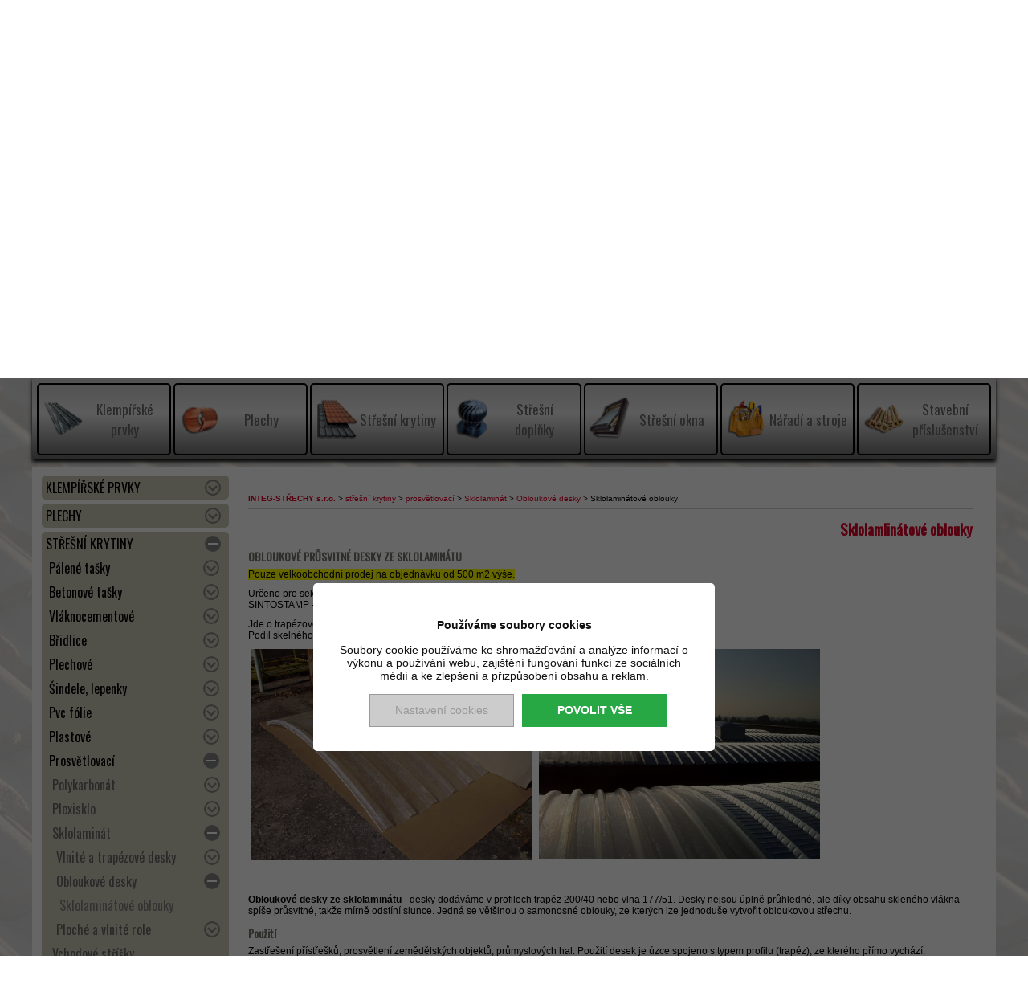

--- FILE ---
content_type: text/html; charset=UTF-8
request_url: https://www.integ.cz/vypisprodukt/273-sklolaminatove-oblouky.html
body_size: 15445
content:
<!DOCTYPE HTML>
<html lang="cs">

<head>
	<meta http-equiv="Content-Type" content="text/html; charset=utf-8">
	
            <title>Sklolaminátové oblouky | Integ Střechy s.r.o.</title>
            <meta name="description" content="">
            <meta name="keywords" content="">
            
            	<meta name="robots" content="index,follow">
	<meta name="author" content="Seomax.cz">

	<link rel="icon" type="image/x-icon" href="/favicon.png">
	<link rel="shortcut icon" type="image/x-icon" href="/favicon.png">
	<link rel="stylesheet" type="text/css" href="/css/style.css">

	<script src="https://ajax.googleapis.com/ajax/libs/jquery/1.8.3/jquery.min.js"></script>


	<!--Rotujici text-->
	<link rel="stylesheet" type="text/css" href="/css/style-text.css" />
	<!--end-->

	<!--Horizontal MENU-->
	<link rel="stylesheet" type="text/css" href="/css/style-list-menu.css">
	<!--end-->

	<link rel="stylesheet" href="/css/prettyPhoto.css" type="text/css" media="screen" charset="utf-8" />
	<script src="/js/jquery.prettyPhoto.js" type="text/javascript" charset="utf-8"></script>

	<script type="text/javascript" charset="utf-8">
		$(document).ready(function() {
			$(".clanek a[rel^='foto']").prettyPhoto();
		});
	</script>
	<script>
		$(document).ready(function() {
			$(".clanek img").each(function() {
				var imageCaption = $(this).attr("title");
				var floatimg = "";
				if ($(this).css('float') == 'left') {
					floatimg = "style='float:left;'";
				}
				if ($(this).css('float') == 'right') {
					floatimg = "style='float:right;'";
				}
				$(this).wrap("<div class='imgconttitle' " + floatimg + "></div>");
				if ((imageCaption !== undefined) && (imageCaption != "")) {
					$(this).after("<br><span>" + imageCaption + "</span>");
					var wimg = $(this).width();
					$(this).parent(".imgconttitle").css({
						"max-width": wimg
					});
					$(this).parent(".imgconttitle").css({
						"min-width": "110px"
					});
				}
				if ($(this).hasClass("kategorie")) {
					$(this).parent(".imgconttitle").addClass("katobr");
				}
			});
		});
	</script>

	<!--Slideshow banner-->
	<script src="/js/idangerous.swiper.js"></script>
	<link rel="stylesheet" type="text/css" href="/css/idangerous.swiper.css" />
	<!--end-->
	<!--Slidedown-->
	<script>
		$(document).ready(function() {
			if (window.location.href.indexOf("#") == -1) {
				$('html, body').animate({
					scrollTop: 470
				}, 'slow');
			}
		});
	</script>
	<!--end-->

	<!--Vertical MENU-->
	<script src="/js/sidedropdmenu.js" type="text/javascript"></script>
	<link rel="stylesheet" href="/css/prettyPhoto.css" type="text/css" media="screen">
	<script src="/js/jquery.prettyPhoto.js" type="text/javascript"></script>
	<script src="/js/galerie.js" type="text/javascript"></script>
	<script>
		$(document).ready(function() {
			cache_menu = parseInt($('#hideid').text());
			var $obj = $("#" + cache_menu).parents('li').add("#" + cache_menu);
			$obj.children('ul').toggle('medium');
			$("#" + cache_menu).parents('li').toggleClass('expanded');
		});
	</script>

	<!--end-->

	


	<script>
		var GO_EUCOOKIES = JSON.parse('{"analytics":{"google":true,"seznam":false,"facebook":false},"ads":{"google":false,"seznam":false,"facebook":false}}');

		window.dataLayer = window.dataLayer || [];

		function gtag() {
			dataLayer.push(arguments);
		}
		if (localStorage.cookiesconsentanalytics == "0" || localStorage.cookiesconsentanalytics == undefined || localStorage.cookiesconsentads == "0" || localStorage.cookiesconsentads == undefined) {
			var googleConsentDefaultObject = {
				'ad_storage': 'denied',
				'analytics_storage': 'denied'
			}
			if (localStorage.cookiesconsentanalytics == "1")
				googleConsentDefaultObject.analytics_storage = 'granted'
			if (localStorage.cookiesconsentads == "1")
				googleConsentDefaultObject.ad_storage = 'granted'

			gtag('consent', 'default', googleConsentDefaultObject);
		}
	</script>
	<!-- Google Tag Manager -->
	<script>
		(function(w, d, s, l, i) {
			w[l] = w[l] || [];
			w[l].push({
				'gtm.start': new Date().getTime(),
				event: 'gtm.js'
			});
			var f = d.getElementsByTagName(s)[0],
				j = d.createElement(s),
				dl = l != 'dataLayer' ? '&l=' + l : '';
			j.async = true;
			j.src =
				'https://www.googletagmanager.com/gtm.js?id=' + i + dl;
			f.parentNode.insertBefore(j, f);
		})(window, document, 'script', 'dataLayer', 'GTM-57DMTFJH');
	</script>
	<!-- End Google Tag Manager -->
</head>

<body>
	<div class="background"></div>
	<div class="wrapper">
		<div class="top">
			<div class="box-logo"> <a href="/"><img src="/images/logo.png" alt="logo"></a> </div>

			<div class="box-right">
				<div class="rot-container">
					<div class="rot-content-1">
						<h2>Partner do <span class="red">ne</span>pohody</h2>
					</div>
					<div class="rot-content-2">
						<h2>Vše <span class="red">na střechu</span> pod jednou střechou</h2>
					</div>
				</div>
				<div class="clr"></div>
				<div class="topnav">
					<ul>
						<li><a href="/menu/32-kontakt.html">Kontaktní informace</a></li>
						<li class="noborder"><a href="http://www.eshop-integ.cz/" target="_blank">Internetový obchod</a></li>
					</ul>
					<div class="search">
						<form action="/vyhledavani.php" method="POST">
							<input name="search" type="text" id="search_name" size="21" required>
							<input type="submit" value="vyhledat" class="submit">
						</form>
					</div>
				</div>

			</div>
		</div>
	</div>


	<div class="background-menu">
		<div class="wrapper">

			<nav class="menu_horizontal">
				<!--horizontální menu-->
				<div id="menu">
					<ul><li><a  href="/" >Úvodní stránka</a></li><li  ><a  href="/menu/36-akce.html" >Akce</a></li><li  ><a  href="/menu/38-novinky.html" >Novinky</a></li><li  ><a  href="/menu/28-produkty.html" >Produkty</a></li><li  ><a  href="/menu/30-o-spolecnosti.html" >O společnosti</a></li><li  ><a  href="/menu/32-kontakt.html" >Kontakt</a></li><li><a  href="/fotogalerie.php" >Fotogalerie</a></li><li  ><a  href="/menu/31-sluzby.html" >Služby</a></li><li  ><a  href="/menu/33-bonus-program.html" >Bonus program</a></li><li><a  href="http://www.eshop-integ.cz/" target="_blank">E-ceník</a></li><li  ><a  href="/menu/50-mo-cenik.html" >MO ceník</a></li><li><a  href="/download.php" >Ke stažení</a></li></ul>					<div class="clr"></div>
				</div>
				<!--end-->

				<div class="ico-eshop"> <a href="http://www.eshop-integ.cz" target="_blank"><img src="/images/ico-eshop.png" alt="eshop"></a> </div>
			</nav>

		</div>
	</div>

	<div class="background-slide">
		<div class="wrapper">
			<div class="swiper-container">
				<div class="swiper-wrapper">
					<div class="swiper-slide"><img src="/img/st1.jpg" alt="dfg" /></div>
					<div class="swiper-slide"><img src="/img/st2.jpg" alt="dfg" /></div>
					<div class="swiper-slide"><img src="/img/st3.jpg" alt="dfg" /></div>
					<div class="swiper-slide"><img src="/img/st4.jpg" alt="dfg" /></div>
					<div class="swiper-slide"><img src="/img/st5.jpg" alt="dfg" /></div>
				</div>
				<div class="pagination"></div>
			</div>
			<script>
				var mySwiper = new Swiper('.swiper-container', {
					pagination: '.pagination',
					paginationClickable: true,
					calculateHeight: true,
					loop: true
				})
			</script>
		</div>
	</div>

	<div class="background-gray">
		<div class="wrapper">
			<div class="nav-box">

				<a href="/vypisprodukt/9-klempirske-prvky.html">
					<div class="box">
						<div class="icon">
							<img src="/images/klempirske-prvky.png" width="99" height="128" alt="klempířské prvky">
						</div>
						<div class="popis">
							<p>Klempířské prvky</p>
						</div>
					</div>
				</a>
				<a href="/vypisprodukt/21-plechy.html">
					<div class="box">
						<div class="icon">
							<img src="/images/plechz.png" width="105" height="135" alt="plechy">
						</div>
						<div class="popis">
							<p>Plechy</p>
						</div>
					</div>
				</a>
				<a href="/vypisprodukt/22-stresni-krytiny.html">
					<div class="box">
						<div class="icon">
							<img src="/images/strecha.png" width="105" height="135" alt="strřešní krytiny">
						</div>
						<div class="popis">
							<p>Střešní krytiny</p>
						</div>
					</div>
				</a>
				<a href="/vypisprodukt/23-stresni-doplnky.html">
					<div class="box">
						<div class="icon">
							<img src="/images/stresni-doplnkz.png" width="105" height="135" alt="střešní doplňky">
						</div>
						<div class="popis">
							<p>Střešní doplňky</p>
						</div>
					</div>
				</a>
				<a href="/vypisprodukt/24-stresni-okna.html">
					<div class="box">
						<div class="icon">
							<img src="/images/stresni-okna.png" width="105" height="135" alt="střešní okna">
						</div>
						<div class="popis">
							<p>Střešní okna</p>
						</div>
					</div>
				</a>
				<a href="/vypisprodukt/25-naradi-stroje.html">
					<div class="box">
						<div class="icon">
							<img src="/images/naradi.png" width="105" height="135" alt="nářadí a nástroje">
						</div>
						<div class="popis">
							<p>Nářadí a stroje</p>
						</div>
					</div>
				</a>
				<a href="/vypisprodukt/26-stavebni-material.html">
					<div class="box">
						<div class="icon">
							<img src="/images/stavebni-material.png" width="105" height="135" alt="stavební materiál">
						</div>
						<div class="popis">
							<p>Stavební příslušenství</p>
						</div>
					</div>
				</a>

			</div>
		</div>
	</div>


	<div class="wrapper2 white">
		<div class="left">
			<div id="menu_vertical">
				<div id="sidedropdmenu">
					<ul>
						<li class="dropd" id="9">klempířské prvky<ul><li  id="10"><a   href="/vypisprodukt/10-zlaby.html">žlaby</a></li><li  id="11"><a   href="/vypisprodukt/11-haky.html">háky</a></li><li  id="108"><a   href="/vypisprodukt/108-cela.html">čela</a></li><li  id="12"><a   href="/vypisprodukt/12-kotliky.html">kotlíky</a></li><li  id="13"><a   href="/vypisprodukt/13-kolena.html">kolena</a></li><li  id="14"><a   href="/vypisprodukt/14-odskoky.html">odskoky</a></li><li  id="15"><a   href="/vypisprodukt/15-rohy.html">rohy</a></li><li  id="16"><a   href="/vypisprodukt/16-svody.html">svody</a></li><li  id="17"><a   href="/vypisprodukt/17-objimky.html">objímky</a></li><li  id="18"><a   href="/vypisprodukt/18-prislusenstvi.html">příslušenství</a></li><li  id="19"><a   href="/vypisprodukt/19-listy.html">lišty</a></li><li  id="20"><a   href="/vypisprodukt/20-ozdoby.html">ozdoby</a></li></ul></li><li class="dropd" id="21">plechy<ul><li  id="27"><a   href="/vypisprodukt/27-medene-plechy.html">měděné plechy</a></li><li  id="28"><a   href="/vypisprodukt/28-titanzinkove-plechy.html">titanzinkové plechy</a></li><li  id="29"><a   href="/vypisprodukt/29-pozinkovane-plechy.html">pozinkované plechy</a></li><li  id="30"><a   href="/vypisprodukt/30-lakovane-pozinkovane-plechy.html">lakované pozinkované plechy</a></li><li  id="31"><a   href="/vypisprodukt/31-hlinikove-plechy-vc.-lakovanych.html">hliníkové plechy vč. lakovaných</a></li><li  id="32"><a   href="/vypisprodukt/32-viplanyl-pvc-foliove-plechy.html">VIPLANYL - PVC fóliové plechy</a></li><li  id="33"><a   href="/vypisprodukt/33-ocelove-plechy.html">ocelové plechy</a></li><li  id="34"><a   href="/vypisprodukt/34-olovene-plechy.html">olověné plechy</a></li><li  id="35"><a   href="/vypisprodukt/35-nerezove-plechy.html">nerezové plechy</a></li><li  id="161"><a   href="/vypisprodukt/161-aluzinek.html">aluzinek</a></li><li  id="36"><a   href="/vypisprodukt/36-prislusenstvi.html">příslušenství</a></li></ul></li><li class="dropd" id="22">střešní krytiny<ul><li class="dropd" id="37">pálené tašky<ul><li class="dropd" id="38">TONDACH<ul><li class="dropd" id="88">Maloformátové tašky<ul><li  id="99"><a   href="/vypisprodukt/99-brnenka-14.html">Brněnka 14</a></li><li  id="101"><a   href="/vypisprodukt/101-francouzska-14.html">Francouzská 14</a></li><li  id="104"><a   href="/vypisprodukt/104-steinbruck.html">Steinbrück</a></li><li  id="98"><a   href="/vypisprodukt/98-bobrovka-18x38.html">Bobrovka 18x38</a></li><li  id="100"><a   href="/vypisprodukt/100-bobrovka-drazkova.html">Bobrovka drážková</a></li><li  id="166"><a   href="/vypisprodukt/166-bobrovka-vezova-14x28.html">Bobrovka věžová 14x28</a></li><li  id="102"><a   href="/vypisprodukt/102-maly-prejz-s.html">Malý prejz S</a></li><li  id="103"><a   href="/vypisprodukt/103-velky-prejz.html">Velký prejz</a></li></ul></li><li class="dropd" id="105">Velkoformátové tašky<ul><li  id="172"><a   href="/vypisprodukt/172-hranice-11.html">Hranice 11</a></li><li  id="164"><a   href="/vypisprodukt/164-samba-11.html">Samba 11</a></li><li  id="171"><a   href="/vypisprodukt/171-figaro-11.html">Figaro 11</a></li><li  id="162"><a   href="/vypisprodukt/162-stodo-12.html">Stodo 12</a></li><li  id="106"><a   href="/vypisprodukt/106-falcovka-11.html">Falcovka 11</a></li><li  id="543"><a   href="/vypisprodukt/543-v11.html">V11</a></li></ul></li><li  id="173"><a   href="/vypisprodukt/173-doplnky-a-prislusenstvi.html">Doplňky a příslušenství</a></li></ul></li><li class="dropd" id="39">BRAMAC<ul><li  id="90"><a   href="/vypisprodukt/90-granat-11-posuvna-taska.html">Granát 11 posuvná taška</a></li><li  id="91"><a   href="/vypisprodukt/91-granat-13-posuvna-taska.html">Granát 13 posuvná taška</a></li><li  id="96"><a   href="/vypisprodukt/96-topas-13-posuvna-taska.html">Topas 13 posuvná taška</a></li><li  id="94"><a   href="/vypisprodukt/94-rubin-9-posuvna-taska.html">Rubín 9 posuvná taška </a></li><li  id="93"><a   href="/vypisprodukt/93-rubin-13-posuvna-taska.html">Rubín 13 posuvná taška </a></li><li  id="97"><a   href="/vypisprodukt/97-turmalin.html">Turmalín</a></li><li  id="95"><a   href="/vypisprodukt/95-smaragd.html">Smaragd</a></li><li  id="92"><a   href="/vypisprodukt/92-opal.html">Opál</a></li><li  id="174"><a   href="/vypisprodukt/174-doplnky-a-prislusenstvi.html">Doplňky a příslušenství</a></li></ul></li><li class="dropd" id="530">CREATON<ul><li  id="532"><a   href="/vypisprodukt/532-rapido.html">RAPIDO</a></li><li  id="533"><a   href="/vypisprodukt/533-balance.html">BALANCE</a></li><li  id="534"><a   href="/vypisprodukt/534-domino.html">DOMINO</a></li><li  id="535"><a   href="/vypisprodukt/535-terra-optima.html">TERRA OPTIMA</a></li></ul></li><li class="dropd" id="453">Röben<ul><li  id="454"><a   href="/vypisprodukt/454-piemont.html">Piemont</a></li><li  id="455"><a   href="/vypisprodukt/455-monzaplus.html">MONZAplus</a></li></ul></li></ul></li><li class="dropd" id="40">betonové tašky<ul><li class="dropd" id="41">BRAMAC<ul><li  id="176"><a   href="/vypisprodukt/176-bramac-max.html">Bramac MAX</a></li><li  id="184"><a   href="/vypisprodukt/184-bramac-max-7°.html">Bramac MAX 7°</a></li><li  id="177"><a   href="/vypisprodukt/177-moravska.html">Moravská</a></li><li  id="178"><a   href="/vypisprodukt/178-classic.html">Classic</a></li><li  id="179"><a   href="/vypisprodukt/179-classic-protector-plus.html">Classic Protector PLUS</a></li><li  id="180"><a   href="/vypisprodukt/180-classic-star.html">Classic Star</a></li><li  id="181"><a   href="/vypisprodukt/181-montero.html">Montero</a></li><li  id="182"><a   href="/vypisprodukt/182-rimska.html">Římská</a></li><li  id="183"><a   href="/vypisprodukt/183-tegalit.html">Tegalit</a></li><li  id="185"><a   href="/vypisprodukt/185-reviva.html">Reviva</a></li><li  id="186"><a   href="/vypisprodukt/186-doplnky-a-prislusenstvi.html">Doplňky a příslušenství</a></li></ul></li><li class="dropd" id="42">KM BETA<ul><li  id="187"><a   href="/vypisprodukt/187-kmb-beta.html">KMB Beta</a></li><li  id="188"><a   href="/vypisprodukt/188-kmb-hodonka.html">KMB Hodonka</a></li><li  id="189"><a   href="/vypisprodukt/189-kmb-rota.html">KMB Rota</a></li><li  id="190"><a   href="/vypisprodukt/190-doplnky-a-prislusenstvi.html">Doplňky a příslušenství</a></li></ul></li><li class="dropd" id="43">Mediterran<ul><li  id="201"><a   href="/vypisprodukt/201-danubia.html">Danubia</a></li><li  id="203"><a   href="/vypisprodukt/203-coppo.html">Coppo</a></li><li  id="204"><a   href="/vypisprodukt/204-rundo.html">Rundo</a></li><li  id="206"><a   href="/vypisprodukt/206-zenit.html">Zenit</a></li></ul></li></ul></li><li class="dropd" id="44">vláknocementové<ul><li  id="45"><a   href="/vypisprodukt/45-cembrit.html">Cembrit</a></li><li  id="46"><a   href="/vypisprodukt/46-eternit.html">Eternit</a></li></ul></li><li class="dropd" id="110">břidlice<ul><li  id="111"><a   href="/vypisprodukt/111-rathscheck.html">rathscheck</a></li></ul></li><li class="dropd" id="48">plechové<ul><li  id="546"><a   href="/vypisprodukt/546-profi.html">Profi</a></li><li  id="545"><a   href="/vypisprodukt/545-hornval.html">Hornval</a></li><li class="dropd" id="49">SATJAM<ul><li  id="191"><a   href="/vypisprodukt/191-roof.html">Roof </a></li><li  id="192"><a   href="/vypisprodukt/192-grande.html">Grande</a></li><li  id="220"><a   href="/vypisprodukt/220-alumat-roof,-grande.html">ALUMAT - Roof, Grande</a></li><li  id="526"><a   href="/vypisprodukt/526-trend.html">Trend</a></li><li  id="195"><a   href="/vypisprodukt/195-arad-premium.html">Arad Premium</a></li><li  id="540"><a   href="/vypisprodukt/540-taurus-premium.html">Taurus Premium</a></li><li  id="193"><a   href="/vypisprodukt/193-bond-exclusive.html">Bond Exclusive</a></li><li  id="221"><a   href="/vypisprodukt/221-bond-metalic.html">Bond Metalic</a></li><li  id="194"><a   href="/vypisprodukt/194-rapid.html">Rapid</a></li><li  id="196"><a   href="/vypisprodukt/196-rombo-premium.html">Rombo Premium</a></li><li  id="276"><a   href="/vypisprodukt/276-satjam-sindel.html">SATJAM Šindel</a></li><li class="dropd" id="197">Trapézové profily a opláštění<ul><li  id="222"><a   href="/vypisprodukt/222-trapezy.html">Trapézy</a></li><li  id="223"><a   href="/vypisprodukt/223-stenove-kazety.html">Stěnové kazety</a></li><li  id="224"><a   href="/vypisprodukt/224-stenove-panely.html">Stěnové panely</a></li><li  id="225"><a   href="/vypisprodukt/225-kazetony.html">Kazetony</a></li><li  id="226"><a   href="/vypisprodukt/226-konstrukcni-profily.html">Konstrukční profily</a></li><li  id="227"><a   href="/vypisprodukt/227-perforace.html">Perforace</a></li></ul></li><li  id="198"><a   href="/vypisprodukt/198-doplnky-a-prislusenstvi.html">Doplňky a příslušenství</a></li></ul></li><li class="dropd" id="52">Evromat<ul><li  id="207"><a   href="/vypisprodukt/207-evrovlna.html">EVROvlna</a></li><li  id="208"><a   href="/vypisprodukt/208-evrotrapez.html">EVROtrapéz</a></li></ul></li><li class="dropd" id="51">Lindab<ul><li  id="213"><a   href="/vypisprodukt/213-taskove-krytiny.html">Taškové krytiny</a></li><li  id="215"><a   href="/vypisprodukt/215-krytina-srp-click.html">Krytina SRP Click</a></li><li  id="217"><a   href="/vypisprodukt/217-trapezove-plechy.html">Trapézové plechy</a></li></ul></li><li  id="50"><a   href="/vypisprodukt/50-ruukki.html">Ruukki</a></li><li class="dropd" id="53">NedZink<ul><li  id="209"><a   href="/vypisprodukt/209-naturel.html">NATUREL</a></li><li  id="210"><a   href="/vypisprodukt/210-nova.html">NOVA</a></li><li  id="211"><a   href="/vypisprodukt/211-noir.html">NOIR</a></li><li  id="212"><a   href="/vypisprodukt/212-nova-structure.html">NOVA STRUCTURE</a></li></ul></li></ul></li><li class="dropd" id="112">šindele, lepenky<ul><li class="dropd" id="117">IKO<ul><li  id="228"><a   href="/vypisprodukt/228-classic-sindele.html">CLASSIC šindele</a></li><li  id="229"><a   href="/vypisprodukt/229-plus-sindele.html">PLUS šindele</a></li><li  id="230"><a   href="/vypisprodukt/230-shield-sindele.html">SHIELD šindele</a></li><li  id="231"><a   href="/vypisprodukt/231-laminovane-sindele.html">LAMINOVANÉ šindele</a></li><li  id="502"><a   href="/vypisprodukt/502-laminovane-sindele-samolepive.html">LAMINOVANÉ šindele samolepivé</a></li><li  id="232"><a   href="/vypisprodukt/232-premium-sindele.html">PREMIUM šindele</a></li><li  id="233"><a   href="/vypisprodukt/233-prislusenstvi.html">Příslušenství</a></li></ul></li><li class="dropd" id="118">Katepal<ul><li  id="234"><a   href="/vypisprodukt/234-super-foxy.html">Super Foxy</a></li><li  id="235"><a   href="/vypisprodukt/235-super-rocky.html">Super Rocky</a></li><li  id="236"><a   href="/vypisprodukt/236-super-katrilli.html">Super Katrilli</a></li><li  id="237"><a   href="/vypisprodukt/237-super-jazzy.html">Super Jazzy</a></li><li  id="238"><a   href="/vypisprodukt/238-super-kl.html">Super KL</a></li><li class="dropd" id="239">Příslušenství<ul><li  id="240"><a   href="/vypisprodukt/240-podkladove-vrstvy.html">Podkladové vrstvy</a></li><li  id="241"><a   href="/vypisprodukt/241-okapove/hrebenove-pasy.html">Okapové/hřebenové pásy</a></li><li  id="242"><a   href="/vypisprodukt/242-uzlabinove-pasy.html">Úžlabinové pásy</a></li></ul></li></ul></li><li  id="119"><a   href="/vypisprodukt/119-vedag.html">Vedag</a></li><li  id="120"><a   href="/vypisprodukt/120-bueho.html">bueho</a></li></ul></li><li class="dropd" id="113">pvc fólie<ul><li  id="121"><a   href="/vypisprodukt/121-vedag.html">vedag</a></li><li  id="243"><a   href="/vypisprodukt/243-bueho.html">Bueho</a></li></ul></li><li class="dropd" id="114">plastové<ul><li  id="122"><a   href="/vypisprodukt/122-nicoll-cr-momentalne-nedostupne.html">Nicoll ČR - momentálně nedostupné</a></li><li  id="542"><a   href="/vypisprodukt/542-eureko.html">EUREKO</a></li></ul></li><li class="dropd" id="115">prosvětlovací<ul><li class="dropd" id="123">Polykarbonát<ul><li class="dropd" id="247">Komůrkové desky<ul><li  id="255"><a   href="/vypisprodukt/255-klasicke-rovne-desky-marlon-st.html">Klasické rovné desky MARLON ST</a></li><li  id="256"><a   href="/vypisprodukt/256-vlnite-desky-marlon-cst.html">Vlnité desky MARLON CST</a></li><li  id="257"><a   href="/vypisprodukt/257-zamkove-desky-marlon-clickfix.html">Zámkové desky MARLON CLICKFIX</a></li><li  id="258"><a   href="/vypisprodukt/258-trapezove-desky-akralux.html">Trapézové desky AKRALUX </a></li></ul></li><li class="dropd" id="248">Trapézové a vlnité desky <ul><li  id="259"><a   href="/vypisprodukt/259-sestihranna-struktura-marlon-cse-diamond.html">Šestihranná struktura MARLON CSE Diamond</a></li><li  id="260"><a   href="/vypisprodukt/260-hrubsi-struktura-marlon-cse-original.html">Hrubší struktura MARLON CSE original</a></li><li  id="261"><a   href="/vypisprodukt/261-jemna-struktura-suntuf-fr.html">Jemná struktura SUNTUF FR</a></li><li  id="262"><a   href="/vypisprodukt/262-hladke-desky-suntuf-cs-hobby.html">Hladké desky SUNTUF CS HOBBY</a></li><li  id="263"><a   href="/vypisprodukt/263-hladke-desky-suntuf-cs-profi.html">Hladké desky SUNTUF CS PROFI</a></li></ul></li><li class="dropd" id="249">Plné ploché desky<ul><li  id="265"><a   href="/vypisprodukt/265-plny-polykarbonat-marlon-fsx.html">Plný polykarbonát MARLON FSX</a></li></ul></li></ul></li><li class="dropd" id="244">Plexisklo<ul><li class="dropd" id="250">Trapézové desky<ul><li  id="266"><a   href="/vypisprodukt/266-jemna-struktura-highlux.html">Jemná struktura HIGHLUX</a></li></ul></li><li class="dropd" id="251">Plné ploché desky<ul><li  id="267"><a   href="/vypisprodukt/267-plexisklo-marcryl-fs.html">Plexisklo MARCRYL FS</a></li></ul></li></ul></li><li class="dropd" id="245">Sklolaminát<ul><li class="dropd" id="252">Vlnité a trapézové desky<ul><li  id="269"><a   href="/vypisprodukt/269-vlnite-prusvitne.html">Vlnité průsvitné</a></li><li  id="270"><a   href="/vypisprodukt/270-trapezove-prusvitne.html">Trapézové průsvitné</a></li><li  id="271"><a   href="/vypisprodukt/271-vlnite-barevne-opak.html">Vlnité barevné OPAK</a></li></ul></li><li class="dropd" id="253">Obloukové desky<ul><li  id="273"><a   href="/vypisprodukt/273-sklolaminatove-oblouky.html">Sklolaminátové oblouky</a></li></ul></li><li class="dropd" id="254">Ploché a vlnité role <ul><li  id="274"><a   href="/vypisprodukt/274-ploche-prusvitne.html">Ploché průsvitné</a></li><li  id="275"><a   href="/vypisprodukt/275-vlnite-prusvitne.html">Vlnité průsvitné</a></li></ul></li></ul></li><li  id="246"><a   href="/vypisprodukt/246-vchodove-strisky.html">Vchodové stříšky</a></li></ul></li><li class="dropd" id="116">bitumenové profilované<ul><li  id="124"><a   href="/vypisprodukt/124-onduline.html">onduline</a></li></ul></li></ul></li><li class="dropd" id="23">střešní doplňky<ul><li class="dropd" id="125">střešní příslušenství<ul><li  id="130"><a   href="/vypisprodukt/130-sikme-strechy.html">šikmé střechy</a></li><li  id="131"><a   href="/vypisprodukt/131-ploche-strechy.html">ploché střechy</a></li></ul></li><li class="dropd" id="54">fólie, pásky, tkaniny<ul><li  id="456"><a   href="/vypisprodukt/456-mdm.html">mdm</a></li><li  id="457"><a   href="/vypisprodukt/457-juta.html">JUTA</a></li><li  id="458"><a   href="/vypisprodukt/458-klober.html">Klöber</a></li><li  id="459"><a   href="/vypisprodukt/459-tyvek.html">Tyvek</a></li><li  id="460"><a   href="/vypisprodukt/460-dorken.html">Dörken</a></li><li class="dropd" id="463">SUNFLEX<ul><li  id="464"><a   href="/vypisprodukt/464-sunflex-roof-in-plus.html">SUNFLEX Roof-In Plus</a></li><li  id="465"><a   href="/vypisprodukt/465-sunflex-contact.html">SUNFLEX Contact</a></li></ul></li><li  id="461"><a   href="/vypisprodukt/461-hasoft-pasky.html">HASOFT pásky</a></li><li  id="466"><a   href="/vypisprodukt/466-soudal-pasky.html">SOUDAL pásky</a></li><li  id="462"><a   href="/vypisprodukt/462-tkaniny.html">Tkaniny</a></li></ul></li><li class="dropd" id="57">ventilační turbíny<ul><li class="dropd" id="408">EDMONDS<ul><li class="dropd" id="503">Rezidenční turbíny<ul><li  id="505"><a   href="/vypisprodukt/505-supavent-250.html">SUPAVENT 250</a></li><li  id="506"><a   href="/vypisprodukt/506-turboventura-150.html">TURBOVENTURA 150</a></li><li  id="508"><a   href="/vypisprodukt/508-sewervent-150.html">SEWERVENT 150</a></li><li  id="509"><a   href="/vypisprodukt/509-windmaster-300.html">WINDMASTER 300</a></li></ul></li><li  id="510"><a   href="/vypisprodukt/510-prumyslove-turbiny.html">Průmyslové turbíny</a></li><li  id="511"><a   href="/vypisprodukt/511-ventilacni-doplnky.html">Ventilační doplňky</a></li></ul></li><li  id="409"><a   href="/vypisprodukt/409-lomanco.html">LOMANCO</a></li></ul></li><li  id="126"><a   href="/vypisprodukt/126-kominove-strisky-a-hlavice.html">komínové stříšky a hlavice</a></li><li  id="58"><a   href="/vypisprodukt/58-hromosvody.html">hromosvody</a></li><li class="dropd" id="59">půdní schody<ul><li class="dropd" id="60">FAKRO<ul><li  id="400"><a   href="/vypisprodukt/400-skladaci-schody-s-drevenym-zebrikem.html">Skládací schody s dřevěným žebříkem</a></li><li  id="401"><a   href="/vypisprodukt/401-skladaci-schody-s-drevenym-zebrikem-specialni.html">Skládací schody s dřevěným žebříkem - speciální</a></li><li  id="402"><a   href="/vypisprodukt/402-skladaci-schody-s-kovovym-zebrikem.html">Skládací schody s kovovým žebříkem</a></li><li  id="403"><a   href="/vypisprodukt/403-stahovaci-schody.html">Stahovací schody</a></li><li  id="404"><a   href="/vypisprodukt/404-mlynarske-schody.html">Mlynářské schody</a></li><li  id="405"><a   href="/vypisprodukt/405-podkrovni-dvirka-dwk-a-dwf.html">Podkrovní dvířka DWK a DWF</a></li><li  id="406"><a   href="/vypisprodukt/406-prislusenstvi-k-pudnim-schodum.html">Příslušenství k půdním schodům</a></li></ul></li></ul></li><li class="dropd" id="129">solární systémy<ul><li  id="133"><a   href="/vypisprodukt/133-bramac.html">BRAMAC</a></li><li  id="407"><a   href="/vypisprodukt/407-tondach.html">TONDACH</a></li></ul></li></ul></li><li class="dropd" id="24">střešní okna a světlovody<ul><li class="dropd" id="134">Střešní okna<ul><li class="dropd" id="136">VELUX<ul><li class="dropd" id="296">Střešní okna<ul><li  id="297"><a   href="/vypisprodukt/297-premium.html">Premium</a></li><li  id="298"><a   href="/vypisprodukt/298-standard-plus.html">Standard Plus</a></li><li  id="299"><a   href="/vypisprodukt/299-standard.html">Standard</a></li></ul></li><li  id="300"><a   href="/vypisprodukt/300-doplnkova-stresni-a-vertikalni-okna.html">Doplňková střešní a vertikální okna</a></li><li  id="301"><a   href="/vypisprodukt/301-stresni-balkon-gdl-cabrio.html">Střešní balkon GDL Cabrio </a></li><li  id="302"><a   href="/vypisprodukt/302-lemovani.html">Lemování</a></li><li class="dropd" id="303">Montážní doplňky<ul><li  id="305"><a   href="/vypisprodukt/305-interierova-meziokenni-krokev-eby,-eky.html">Interiérová meziokenní krokev EBY, EKY </a></li><li  id="306"><a   href="/vypisprodukt/306-manzeta-z-hydroizolacni-folie-bfx.html">Manžeta z hydroizolační folie BFX </a></li><li  id="307"><a   href="/vypisprodukt/307-osteni-lsb-/-lsc-/-lsd-2000.html">Ostění LSB / LSC / LSD 2000 </a></li><li  id="308"><a   href="/vypisprodukt/308-zateplovaci-sada-bdx.html">Zateplovací sada BDX</a></li><li  id="309"><a   href="/vypisprodukt/309-montazni-kit-lsg-1000.html">Montážní kit LSG 1000</a></li><li  id="310"><a   href="/vypisprodukt/310-parotesna-folie-bbx-0000.html">Parotěsná fólie BBX 0000 </a></li></ul></li><li class="dropd" id="311">Ovládání<ul><li  id="312"><a   href="/vypisprodukt/312-manualni-ovladani.html">Manuální ovládání</a></li><li  id="313"><a   href="/vypisprodukt/313-elektricke-ovladani.html">Elektrické ovládání</a></li></ul></li><li  id="314"><a   href="/vypisprodukt/314-rolety-a-zaluzie.html">Rolety a žaluzie</a></li><li  id="315"><a   href="/vypisprodukt/315-zarizeni-pro-odvod-koure.html">Zařízení pro odvod kouře</a></li></ul></li><li class="dropd" id="137">FAKRO<ul><li class="dropd" id="316">Střešní okna<ul><li  id="317"><a   href="/vypisprodukt/317-vyklopne-kyvna-preselect.html">Výklopně-kyvná preSelect</a></li><li  id="318"><a   href="/vypisprodukt/318-kyvna.html">Kyvná</a></li><li  id="319"><a   href="/vypisprodukt/319-kyvna-se-zvysenou-odolnosti-proti-vlhkosti.html">Kyvná se zvýšenou odolností proti vlhkosti</a></li><li  id="320"><a   href="/vypisprodukt/320-kyvna-z-wave.html">Kyvná Z-Wave</a></li><li  id="321"><a   href="/vypisprodukt/321-kyvna-super-energeticky-usporna.html">Kyvná super energeticky úsporná</a></li><li  id="322"><a   href="/vypisprodukt/322-kyvne-se-zvysenou-odolnosti-proti-vloupani-secure.html">Kyvné se zvýšenou odolností proti vloupání Secure</a></li><li  id="323"><a   href="/vypisprodukt/323-obloukova.html">Oblouková</a></li><li  id="324"><a   href="/vypisprodukt/324-se-zvysenou-osou-otaceni.html">Se zvýšenou osou otáčení</a></li><li  id="325"><a   href="/vypisprodukt/325-panoramaticka.html">Panoramatická</a></li><li  id="327"><a   href="/vypisprodukt/327-balkonova-galeria.html">Balkonová Galeria</a></li><li  id="328"><a   href="/vypisprodukt/328-pro-fasadni-sestavy.html">Pro fasádní sestavy</a></li><li  id="329"><a   href="/vypisprodukt/329-pro-sestavy.html">Pro sestavy</a></li><li  id="330"><a   href="/vypisprodukt/330-doplnkova.html">Doplňková</a></li><li class="dropd" id="331">Atypická řešení<ul><li  id="332"><a   href="/vypisprodukt/332-atypicka-okna.html">Atypická okna</a></li><li  id="333"><a   href="/vypisprodukt/333-atypicke-barvy.html">Atypické barvy</a></li><li  id="334"><a   href="/vypisprodukt/334-atypicka-zaskleni.html">Atypická zasklení</a></li></ul></li><li  id="351"><a   href="/vypisprodukt/351-okno-pro-odvod-koure.html">Okno pro odvod kouře</a></li></ul></li><li class="dropd" id="335">Okna do plochých střech<ul><li  id="336"><a   href="/vypisprodukt/336-typ-f.html">Typ F</a></li><li  id="337"><a   href="/vypisprodukt/337-typ-c.html">Typ C</a></li><li  id="529"><a   href="/vypisprodukt/529-vylezove-okno-drc,-drf.html">Výlezové okno DRC, DRF</a></li></ul></li><li class="dropd" id="338">Těsnící lemování<ul><li class="dropd" id="339">Standardní těsnící lemování<ul><li  id="343"><a   href="/vypisprodukt/343-pro-ploche-krytiny.html">Pro ploché krytiny</a></li><li  id="344"><a   href="/vypisprodukt/344-pro-profilovane-krytiny.html">Pro profilované krytiny</a></li><li  id="345"><a   href="/vypisprodukt/345-pro-vysoce-profilovane-krytiny.html">Pro vysoce profilované krytiny</a></li></ul></li><li  id="340"><a   href="/vypisprodukt/340-doplnkove-tesnici-lemovani.html">Doplňkové těsnící lemování</a></li><li  id="341"><a   href="/vypisprodukt/341-specialni-tesnici-lemovani.html">Speciální těsnící lemování</a></li><li  id="342"><a   href="/vypisprodukt/342-sestavy.html">Sestavy</a></li></ul></li><li class="dropd" id="347">Doplňky ke střešním oknům<ul><li  id="348"><a   href="/vypisprodukt/348-vnitrni-doplnky.html">Vnitřní doplňky</a></li><li  id="349"><a   href="/vypisprodukt/349-vnejsi-doplnky.html">Vnější doplňky</a></li><li  id="350"><a   href="/vypisprodukt/350-doplnky-pro-ovladani.html">Doplňky pro ovládání</a></li></ul></li><li  id="346"><a   href="/vypisprodukt/346-montazni-doplnky.html">Montážní doplňky</a></li></ul></li><li class="dropd" id="138">ROTO<ul><li class="dropd" id="352">Střešní okna<ul><li  id="353"><a   href="/vypisprodukt/353-designo-r8.html">Designo R8</a></li><li  id="354"><a   href="/vypisprodukt/354-designo-rotocomfort-i8.html">Designo RotoComfort i8</a></li><li  id="355"><a   href="/vypisprodukt/355-designo-r6.html">Designo R6</a></li><li  id="356"><a   href="/vypisprodukt/356-designo-r6-rototronic.html">Designo R6 RotoTronic</a></li><li  id="357"><a   href="/vypisprodukt/357-designo-r7.html">Designo R7</a></li><li  id="358"><a   href="/vypisprodukt/358-designo-r4.html">Designo R4</a></li><li  id="359"><a   href="/vypisprodukt/359-designo-r4-rototronic.html">Designo R4 RotoTronic</a></li><li  id="360"><a   href="/vypisprodukt/360-roto-q4-plus.html">Roto Q4 Plus</a></li><li class="dropd" id="361">Doplňková okna<ul><li  id="362"><a   href="/vypisprodukt/362-designo-wda-r3.html">Designo WDA R3</a></li><li  id="363"><a   href="/vypisprodukt/363-designo-wsa-r8.html">Designo WSA R8</a></li><li  id="364"><a   href="/vypisprodukt/364-wdl-r2.html">WDL R2</a></li><li  id="365"><a   href="/vypisprodukt/365-designo-wra-r5.html">Designo WRA R5</a></li><li  id="366"><a   href="/vypisprodukt/366-designo-wfa-r1.html">Designo WFA R1</a></li></ul></li><li class="dropd" id="367">Renovační okna<ul><li  id="368"><a   href="/vypisprodukt/368-kompletni-revize-okenniho-otvoru.html">Kompletní revize okenního otvoru</a></li><li  id="369"><a   href="/vypisprodukt/369-prosta-vymena-okna.html">Prostá výměna okna</a></li></ul></li></ul></li><li  id="370"><a   href="/vypisprodukt/370-lemovani.html">Lemování</a></li><li class="dropd" id="371">Příslušenství<ul><li  id="372"><a   href="/vypisprodukt/372-venkovni-doplnky.html">Venkovní doplňky</a></li><li  id="373"><a   href="/vypisprodukt/373-vnitrni-doplnky.html">Vnitřní doplňky</a></li><li  id="374"><a   href="/vypisprodukt/374-sit-proti-hmyzu.html">Síť proti hmyzu</a></li><li  id="375"><a   href="/vypisprodukt/375-vnitrni-osteni.html">Vnitřní ostění</a></li><li  id="376"><a   href="/vypisprodukt/376-elektricke-prislusenstvi.html">Elektrické příslušenství</a></li><li  id="377"><a   href="/vypisprodukt/377-ovladaci-prvky-a-udrzba.html">Ovládací prvky a údržba</a></li></ul></li></ul></li><li class="dropd" id="135">DAKEA<ul><li  id="277"><a   href="/vypisprodukt/277-good.html">Good</a></li><li  id="278"><a   href="/vypisprodukt/278-better.html">Better</a></li><li  id="279"><a   href="/vypisprodukt/279-better-pvc.html">Better PVC</a></li><li  id="280"><a   href="/vypisprodukt/280-best.html">Best</a></li><li  id="281"><a   href="/vypisprodukt/281-best-pvc.html">Best PVC</a></li><li class="dropd" id="282">Příslušenství pro snadnou instalaci<ul><li  id="283"><a   href="/vypisprodukt/283-lemovani-pro-ploche-stresni-krytiny.html">Lemování pro ploché střešní krytiny</a></li><li  id="284"><a   href="/vypisprodukt/284-lemovani-pro-profilovane-stresni-krytiny.html">Lemování pro profilované střešní krytiny </a></li><li  id="285"><a   href="/vypisprodukt/285-univerzalni-lemovani.html">Univerzální lemování </a></li><li  id="286"><a   href="/vypisprodukt/286-lemovani-combi.html">Lemování combi </a></li><li  id="287"><a   href="/vypisprodukt/287-izolacni-penovy-ram.html">Izolační pěnový rám</a></li><li  id="288"><a   href="/vypisprodukt/288-manzeta-z-paropropustne-folie.html">Manžeta z paropropustné fólie </a></li></ul></li><li class="dropd" id="289">Příslušenství pro větší komfort<ul><li  id="290"><a   href="/vypisprodukt/290-snadna-dosazitelnost.html">Snadná dosažitelnost</a></li><li  id="291"><a   href="/vypisprodukt/291-predokenni-roleta.html">Předokenní roleta</a></li><li  id="292"><a   href="/vypisprodukt/292-markyzy.html">Markýzy</a></li><li  id="293"><a   href="/vypisprodukt/293-zaluzie.html">Žaluzie</a></li><li  id="294"><a   href="/vypisprodukt/294-interierove-platene-rolety.html">Interiérové plátěné rolety </a></li><li  id="295"><a   href="/vypisprodukt/295-zatemnujici-rolety.html">Zatemňující rolety </a></li></ul></li></ul></li></ul></li><li class="dropd" id="64">Střešní výlezy a světlíky<ul><li class="dropd" id="378">Ševčík<ul><li  id="449"><a   href="/vypisprodukt/449-standard.html">Standard</a></li><li  id="450"><a   href="/vypisprodukt/450-univerzal.html">Univerzál</a></li><li  id="451"><a   href="/vypisprodukt/451-special.html">Speciál</a></li></ul></li><li class="dropd" id="379">FAKRO<ul><li  id="384"><a   href="/vypisprodukt/384-termoizolacni-vylezy.html">Termoizolační výlezy</a></li><li  id="385"><a   href="/vypisprodukt/385-tesnici-lemovani-pro-stresni-vylezy.html">Těsnící lemování pro střešní výlezy</a></li><li class="dropd" id="386">Střešní výlezy standard<ul><li  id="387"><a   href="/vypisprodukt/387-stresni-vylezy-wli.html">Střešní výlezy WLI</a></li><li  id="388"><a   href="/vypisprodukt/388-stresni-vylezy-wgi,-wgt.html">Střešní výlezy WGI, WGT</a></li><li  id="389"><a   href="/vypisprodukt/389-stresni-vylezy-wss,-wsz,-wsh.html">Střešní výlezy WSS, WSZ, WSH</a></li></ul></li></ul></li><li class="dropd" id="380">VELUX<ul><li  id="391"><a   href="/vypisprodukt/391-stresni-vylezy.html">Střešní výlezy</a></li><li  id="392"><a   href="/vypisprodukt/392-svetliky.html">Světlíky</a></li></ul></li><li class="dropd" id="381">Dakea<ul><li  id="390"><a   href="/vypisprodukt/390-dakea-control.html">Dakea Control</a></li></ul></li><li  id="383"><a   href="/vypisprodukt/383-ergo.html">Ergo</a></li><li  id="515"><a   href="/vypisprodukt/515-mdm.html">MDM</a></li></ul></li><li class="dropd" id="139">Světlovody<ul><li class="dropd" id="141">FAKRO<ul><li  id="396"><a   href="/vypisprodukt/396-slt.html">SLT</a></li><li  id="397"><a   href="/vypisprodukt/397-srt.html">SRT</a></li><li  id="527"><a   href="/vypisprodukt/527-sr.html">SR</a></li><li  id="528"><a   href="/vypisprodukt/528-sf.html">SF</a></li><li  id="399"><a   href="/vypisprodukt/399-prislusenstvi-ke-svetlovodum.html">Příslušenství ke světlovodům</a></li></ul></li><li class="dropd" id="140">VELUX<ul><li  id="393"><a   href="/vypisprodukt/393-svetlovody-pro-sikme-strechy.html">Světlovody pro šikmé střechy</a></li><li  id="394"><a   href="/vypisprodukt/394-svetlovody-pro-ploche-strechy.html">Světlovody pro ploché střechy</a></li><li  id="395"><a   href="/vypisprodukt/395-doplnkove-soucasti.html">Doplňkové součásti</a></li></ul></li></ul></li></ul></li><li class="dropd" id="25">nářadí, stroje a ostatní<ul><li class="dropd" id="65">nářadí<ul><li  id="145"><a   href="/vypisprodukt/145-rucni.html">ruční</a></li><li  id="146"><a   href="/vypisprodukt/146-elektricke.html">elektrické</a></li></ul></li><li class="dropd" id="67">stroje<ul><li class="dropd" id="147">SCHLEBACH<ul><li  id="481"><a   href="/vypisprodukt/481-profilovaci-stroje.html">Profilovací stroje</a></li><li  id="482"><a   href="/vypisprodukt/482-falcovaci-stroje.html">Falcovací stroje</a></li><li  id="484"><a   href="/vypisprodukt/484-ohybaci-stroje.html">Ohýbací stroje</a></li><li  id="487"><a   href="/vypisprodukt/487-delici-zarizeni.html">Dělící zařízení</a></li><li  id="488"><a   href="/vypisprodukt/488-odvijecky-svitku.html">Odvíječky svitků</a></li></ul></li><li class="dropd" id="489">Bří ŠVARCOVÉ<ul><li  id="490"><a   href="/vypisprodukt/490-ohybaci-stroj-doh-3,-4,-6.html">Ohýbací stroj DOH-3, 4, 6</a></li><li  id="491"><a   href="/vypisprodukt/491-ohybaci-stroj-doh-3e,-4e,-6e.html">Ohýbací stroj DOH-3e, 4e, 6e</a></li><li  id="492"><a   href="/vypisprodukt/492-zarizeni-na-odvijeni-svitku.html">Zařízení na odvíjení svitků</a></li><li  id="493"><a   href="/vypisprodukt/493-tazne-a-kratici-zarizeni.html">Tažné a krátící zařízení</a></li><li  id="494"><a   href="/vypisprodukt/494-valce-na-odvijeni-svitku.html">Válce na odvíjení svitků </a></li><li  id="495"><a   href="/vypisprodukt/495-odvijeci-valce.html">Odvíjecí válce </a></li><li  id="496"><a   href="/vypisprodukt/496-rucni-obrubovaci-stroj.html">Ruční obrubovací stroj</a></li><li  id="497"><a   href="/vypisprodukt/497-motorovy-obrubovaci-stroj.html">Motorový obrubovací stroj </a></li><li  id="498"><a   href="/vypisprodukt/498-klempirsky-zakruzovaci-stroj.html">Klempířský zakružovací stroj</a></li><li  id="499"><a   href="/vypisprodukt/499-stroj-na-vyrobu-okapovych-zlabu.html">Stroj na výrobu okapových žlabů</a></li><li  id="500"><a   href="/vypisprodukt/500-falcovacka.html">Falcovačka </a></li><li  id="501"><a   href="/vypisprodukt/501-navalkove-stroje.html">Návalkové stroje</a></li></ul></li><li class="dropd" id="512">Kami<ul><li  id="513"><a   href="/vypisprodukt/513-zebrikove-vytahy.html">Žebříkové výtahy</a></li><li  id="514"><a   href="/vypisprodukt/514-stavebni-mechanizace.html">Stavební mechanizace</a></li></ul></li></ul></li><li class="dropd" id="142">nářaďové příslušenství<ul><li  id="150"><a   href="/vypisprodukt/150-pomucky.html">pomůcky</a></li><li  id="149"><a   href="/vypisprodukt/149-nastroje.html">nástroje</a></li></ul></li><li  id="143"><a   href="/vypisprodukt/143-odevy,-obuv-a-ochranne-pomucky.html">Oděvy, obuv a ochranné pomůcky</a></li><li  id="144"><a   href="/vypisprodukt/144-zajistovaci-pomucky.html">zajišťovací pomůcky</a></li></ul></li><li class="dropd" id="26">stavební příslušenství<ul><li class="dropd" id="69">dřevosortiment<ul><li  id="422"><a   href="/vypisprodukt/422-stresni-late.html">střešní latě</a></li><li  id="423"><a   href="/vypisprodukt/423-prkna.html">prkna</a></li><li  id="424"><a   href="/vypisprodukt/424-osb-desky.html">OSB desky</a></li><li  id="425"><a   href="/vypisprodukt/425-palubky.html">palubky</a></li></ul></li><li class="dropd" id="70">spojovací materiál<ul><li  id="471"><a   href="/vypisprodukt/471-hrebiky.html">Hřebíky</a></li><li class="dropd" id="472">Šrouby, vruty<ul><li  id="517"><a   href="/vypisprodukt/517-univerzalni-vruty.html">Univerzální vruty</a></li><li  id="518"><a   href="/vypisprodukt/518-konstrukcni-vruty.html">Konstrukční vruty </a></li><li  id="520"><a   href="/vypisprodukt/520-vruty-do-dreva.html">Vruty do dřeva</a></li><li  id="521"><a   href="/vypisprodukt/521-vruty-do-sadrokartonu.html">Vruty do sádrokartonu</a></li><li  id="522"><a   href="/vypisprodukt/522-samovrtne-srouby-tex.html">Samovrtné šrouby TEX</a></li><li  id="523"><a   href="/vypisprodukt/523-klempirske-vruty.html">Klempířské vruty</a></li><li  id="524"><a   href="/vypisprodukt/524-vruty-do-stresnich-izolaci.html">Vruty do střešních izolací</a></li><li  id="525"><a   href="/vypisprodukt/525-turbosrouby.html">Turbošrouby</a></li><li  id="541"><a   href="/vypisprodukt/541-srouby-pro-sendvicove-panely.html">Šrouby pro sendvičové panely</a></li></ul></li><li  id="474"><a   href="/vypisprodukt/474-nyty.html">Nýty</a></li><li  id="475"><a   href="/vypisprodukt/475-zavitove-tyce.html">Závitové tyče</a></li><li  id="476"><a   href="/vypisprodukt/476-kotvy-mechanicke.html">Kotvy mechanické</a></li><li  id="477"><a   href="/vypisprodukt/477-hmozdinky.html">Hmoždinky</a></li><li  id="478"><a   href="/vypisprodukt/478-teleskopy.html">Teleskopy</a></li><li  id="479"><a   href="/vypisprodukt/479-podlozky.html">Podložky</a></li><li  id="480"><a   href="/vypisprodukt/480-kloboucky-a-krytky.html">Kloboučky a krytky</a></li><li  id="516"><a   href="/vypisprodukt/516-vazaci-draty.html">Vazací dráty</a></li></ul></li><li class="dropd" id="71">tesařské kování<ul><li  id="421"><a   href="/vypisprodukt/421-tramova-botka-typ-1.html">Trámová botka - typ 1</a></li><li  id="431"><a   href="/vypisprodukt/431-uhelniky-90°.html">Úhelníky 90°</a></li><li  id="435"><a   href="/vypisprodukt/435-rohovnik.html">Rohovník</a></li><li  id="434"><a   href="/vypisprodukt/434-spojovac-t.html">Spojovač T</a></li><li  id="433"><a   href="/vypisprodukt/433-spojka-vaznice-krokev.html">Spojka vaznice krokev</a></li><li  id="443"><a   href="/vypisprodukt/443-tramove-spojky-skryte.html">Trámové spojky skryté</a></li><li  id="436"><a   href="/vypisprodukt/436-stycnikove-desky.html">Styčníkové desky</a></li><li  id="430"><a   href="/vypisprodukt/430-hmozdinka-kruhova-bulldog.html">Hmoždinka kruhová - bulldog</a></li><li  id="444"><a   href="/vypisprodukt/444-spojovaci-deska.html">Spojovací deska</a></li><li  id="445"><a   href="/vypisprodukt/445-spojovaci-paska.html">Spojovací páska</a></li><li  id="439"><a   href="/vypisprodukt/439-zavetrovaci-pas.html">Zavětrovací pás</a></li><li  id="429"><a   href="/vypisprodukt/429-kotvici-botky.html">Kotvící botky</a></li><li  id="438"><a   href="/vypisprodukt/438-kotvici-hroty.html">Kotvící hroty</a></li><li  id="440"><a   href="/vypisprodukt/440-kotevni-patky.html">Kotevní patky</a></li><li  id="442"><a   href="/vypisprodukt/442-kotevni-prvky.html">Kotevní prvky </a></li><li  id="441"><a   href="/vypisprodukt/441-patka-pilire.html">Patka pilíře</a></li><li  id="432"><a   href="/vypisprodukt/432-klin.html">Klín</a></li><li  id="446"><a   href="/vypisprodukt/446-dverni-zastrcka.html">Dveřní zástrčka</a></li><li  id="447"><a   href="/vypisprodukt/447-zavesny-pant.html">Závěsný pant</a></li><li  id="448"><a   href="/vypisprodukt/448-konvexni-hrebiky.html">Konvexní hřebíky</a></li><li class="dropd" id="537">Zemní vruty<ul><li  id="538"><a   href="/vypisprodukt/538-vrut-zemni-typ-u.html">Vrut zemní typ U</a></li><li  id="539"><a   href="/vypisprodukt/539-vrut-zemni-kruhovy.html">Vrut zemní kruhový</a></li></ul></li></ul></li><li class="dropd" id="75">stavební chemie<ul><li class="dropd" id="152">spojování, vytěsňování<ul><li  id="467"><a   href="/vypisprodukt/467-montazni-peny.html">Montážní pěny</a></li><li  id="468"><a   href="/vypisprodukt/468-tmely,-silikony.html">Tmely, silikony</a></li><li  id="469"><a   href="/vypisprodukt/469-lepidla.html">Lepidla</a></li></ul></li><li  id="153"><a   href="/vypisprodukt/153-ochrana-dreva.html">ochrana dřeva</a></li><li  id="154"><a   href="/vypisprodukt/154-cistice,-odmastovace.html">čističe, odmašťovače</a></li><li  id="155"><a   href="/vypisprodukt/155-penetrace.html">penetrace</a></li><li  id="156"><a   href="/vypisprodukt/156-hydroizolace.html">hydroizolace</a></li></ul></li><li class="dropd" id="81">barvy, nátěry<ul><li  id="82"><a   href="/vypisprodukt/82-enke.html">ENKE</a></li><li  id="83"><a   href="/vypisprodukt/83-eternal.html">ETERNAL</a></li><li  id="452"><a   href="/vypisprodukt/452-opravne-a-specialni.html">Opravné a speciální</a></li></ul></li><li class="dropd" id="76">tepelné izolace<ul><li class="dropd" id="77">izolační vata<ul><li class="dropd" id="414">isover<ul><li  id="415"><a   href="/vypisprodukt/415-skelna-vlna.html">skelná vlna</a></li><li  id="416"><a   href="/vypisprodukt/416-cedicova-vlna.html">čedičová vlna</a></li></ul></li></ul></li><li class="dropd" id="78">polystyren<ul><li class="dropd" id="417">BACHL<ul><li  id="418"><a   href="/vypisprodukt/418-standardni-vyrobky.html">Standardní výrobky</a></li><li  id="419"><a   href="/vypisprodukt/419-izolace-plochych-strech.html">Izolace plochých střech</a></li><li  id="420"><a   href="/vypisprodukt/420-extrapor.html">Extrapor</a></li></ul></li></ul></li><li class="dropd" id="79">tvrzená pěna<ul><li  id="426"><a   href="/vypisprodukt/426-permo®-therm.html">Permo® Therm </a></li><li  id="427"><a   href="/vypisprodukt/427-tondach-thermico.html">TONDACH THERMICO</a></li><li  id="428"><a   href="/vypisprodukt/428-bramactherm.html">BramacTherm</a></li></ul></li></ul></li><li  id="80"><a   href="/vypisprodukt/80-sadrokartony.html">sádrokartony</a></li><li class="dropd" id="86">kanalizace<ul><li  id="157"><a   href="/vypisprodukt/157-geigry.html">geigry</a></li><li  id="158"><a   href="/vypisprodukt/158-kg-system-(pvc).html">KG - systém (PVC)</a></li></ul></li><li class="dropd" id="85">plastový okapový systém<ul><li  id="159"><a   href="/vypisprodukt/159-marley.html">MARLEY</a></li></ul></li><li class="dropd" id="84">cihly<ul><li class="dropd" id="160">TONDACH<ul><li  id="410"><a   href="/vypisprodukt/410-brousene-cihly.html">Broušené cihly</a></li><li  id="411"><a   href="/vypisprodukt/411-cihly-keratherm-p+d.html">Cihly Keratherm P+D</a></li><li  id="412"><a   href="/vypisprodukt/412-lepidla-a-doplnky.html">Lepidla a doplňky</a></li><li  id="413"><a   href="/vypisprodukt/413-preklady.html">Překlady</a></li></ul></li></ul></li></ul></li>
					</ul>
				</div>
			</div>
			<div class="clr"></div>

			<div class="box">
				<p><strong>INTEG-STŘECHY s.r.o.</strong></p>

				<p>Kojetínská 4725/1c<br>
					796 01 Prostějov<br>
					Tel.: <strong>582 335 708</strong><br>
					Mob.: <strong>603 580 350</strong></p>
				<p class="re"><a href="mailto:integ@integ.cz">integ@integ.cz</a></p>
			</div>
			<div class="kontform">
				<a href="/vzkaz.php">kontaktní formulář</a>
			</div>

			<div class="left-box">
				<!--levý box-->
				<h1></h1><p style="text-align: center;">
	<a href="https://www.integ.cz/menu/36-akce.html"><span class="flash"><img alt="" src="/files/images/krytina-profi.jpg" style="width: 228px; height: 152px;" /></span></a></p>
 <br><h1></h1><p style="text-align: center;">
	<img alt="" src="/files/images/novinka-h2.gif" style="width: 228px; height: 191px;" /></p>
 <br><h1></h1><p style="text-align: center;">
	<a href="https://www.integ.cz/vypisprodukt/65-naradi-stroje.html#accuseamer"><img alt="" src="/files/images/Biegetec/ACCUSEAMER/biegetec-accuseamer-falcovaci-stroj.jpeg" style="width: 228px; height: 228px;" /></a></p>
 <br>				<!--end-->

			</div>


		</div>

		<div class="right">
			<div class="detail-vypis">
				<div class="navi">

					<p><a class="first" href="/">INTEG-STŘECHY s.r.o.</a> &gt; <a href="/vypisprodukt/22-stresni-krytiny.html">střešní krytiny</a> &gt; <a href="/vypisprodukt/115-prosvetlovaci.html">prosvětlovací</a> &gt; <a href="/vypisprodukt/245-sklolaminat.html">Sklolaminát</a> &gt; <a href="/vypisprodukt/253-obloukove-desky.html">Obloukové desky</a> &gt; Sklolaminátové oblouky</p><p id="hideid">273</p>				</div>

				<!--h1 sekce-->
				<h1>Sklolamlinátové oblouky</h1><div class="clanek"><h3>
	OBLOUKOVÉ PRŮSVITNÉ DESKY ZE SKLOLAMINÁTU</h3>
<p>
	<span style="background-color:#ffff00;">Pouze velkoobchodní prodej na objednávku od 500 m2 výše.</span></p>
<p>
	Určeno pro sektor <strong>INDUSTRY</strong> a <strong>AGRO</strong>.<br />
	SINTOSTAMP - výrobce Sintostamp S.p.A (Itálie)</p>
<p>
	Jde o trapézové nebo vlnité obloukové desky vyrobené z polyesterové pryskyřice a skelného vlákna.<br />
	Podíl skelného vlákna v pryskyřici tvoří 27-29%.</p>
<p>
	<img alt="" src="/files/images/Prosv%C4%9Btlovac%C3%AD%20krytina/Sklolamin%C3%A1t/Obloukov%C3%A9%20desky/Sklolamin%C3%A1tov%C3%A9%20oblouky/oblouk-1000.jpg" style="width: 350px; height: 263px;" /><img alt="" src="/files/images/Prosv%C4%9Btlovac%C3%AD%20krytina/Sklolamin%C3%A1t/Obloukov%C3%A9%20desky/Sklolamin%C3%A1tov%C3%A9%20oblouky/oblouky-1000.jpg" style="width: 350px; height: 261px;" /></p>
<p>
	&nbsp;</p>
<p>
	<strong>Obloukové desky ze sklolaminátu</strong> - desky dodáváme v profilech trapéz 200/40 nebo vlna 177/51. Desky nejsou úplně průhledné, ale díky obsahu skleného vlákna spíše průsvitné, takže mírně odstíní slunce. Jedná se většinou o samonosné oblouky, ze kterých lze jednoduše vytvořit obloukovou střechu.</p>
<h3>
	Použití</h3>
<p>
	Zastřešení přístřešků, prosvětlení zemědělských objektů, průmyslových hal. Použití desek je úzce spojeno s typem profilu (trapéz), ze kterého přímo vychází.</p>
<h3>
	Mechanické vlastnosti</h3>
<p>
	Sklolaminátové desky vykazují perfektní mechanické vlastnosti. Díky obsahu skelného vlákna mají extrémní odolnost vůči zatížení sněhem a větrem. Desky ze sklolaminátu mají teplotu použití do 140<sup>o</sup>C.</p>
<h3>
	Požární vlastnosti</h3>
<p>
	Sklolaminát má podle ČSN 73 0863 - index šíření plamene i=78 mm/min<br />
	Sklolaminát má podle ČSN 73 0865 - hořící ani nehořící neodkapává ani neodpadává<br />
	Sklolaminát má podle ČSN 73 0862 (od 2008 neplatná norma - informativní údaj) - hořlavost C3<br />
	Sklolaminát má podle ČSN EN 13501-1:2007 - třídu reakce na oheň - E</p>
<h3>
	Odolnost vůči chemikáliím</h3>
<p>
	Sklolaminát je obecně velice odolným materiálem vůči chemickému působení mnoha chemikálií. Pro tuto vlastnost je široce používán v zemědělství. Bližší údaje o chemické odolnost sklolaminátu naleznete v <a href="/download/52-skolaminat.html" target="_blank">Technickém listu</a>.</p>
<h3>
	Životnost desek ze sklolaminátu</h3>
<p>
	Předpokládaná trvanlivost standardního sklolaminátu je v ideálních podmínkách cca 15 let.<br />
	Předpokládaná trvanlivost sklolaminátu s ochranou Melinex nebo Gel-Coat je v ideálních podmínkách cca max 25 let.<br />
	Živostnost sklolaminátu ale závisí především na místních podmínkách a může být i velmi výrazně kratší.<br />
	Bližší údaje o ochranách <a href="/download/52-skolaminat.html" target="_blank">Melinex a Gel-Coat</a> naleznete v sekci <a href="/download/52-skolaminat.html" target="_blank">Technické listy</a>.</p>
<h3>
	Záruka</h3>
<p>
	Sklolaminátové desky mají záruku 5 let na nerozbitnost běžným krupobitím (<a href="/download/51-sklolaminat.html" target="_blank">viz přesné znění záručních podmínek</a>).</p>
<h3>
	Zpracování a montáž</h3>
<p>
	Desky ze sklolaminátu zpracovávejte a montujte výhradně podle montážního návodu a používajte výhradně originální montážní doplňky dodávané naší firmou. Tyto doplňky (zejména gumové prvky a tmely) jsou vyzkoušené výrobcem desek a s materiálem desek jsou plně slučitelné.</p>
<p>
	<a href="/download/50-sklolaminat.html" target="_blank">Montážní návod ke stažení zde.</a></p>
<h3>
	Montážní příslušenství</h3>
<p>
	<a href="/files/files/Prosv%C4%9Btlovac%C3%AD%20krytina/Mont%C3%A1%C5%BEn%C3%AD%20p%C5%99%C3%ADslu%C5%A1enstv%C3%AD/Polykarbon%C3%A1t/Kom%C5%AFrkov%C3%A9%20desky/cenik_montazni_prvky_trapezy_vlnovky.pdf" target="_blank">naleznete zde.</a></p>
<p>
	&nbsp;</p>
<div class="clr"></div></div>

				<div class="product-vypis">

					<!--produkt-->
					<div id="hide_images"></div>					<!--end-->

					<!--produkt-->

					<!--end-->

					<!--produkt-->

					<!--end-->
				</div>
			</div>



		</div>
		<div class="clr"></div>
	</div>










	<div class="wrapper2">
		<div class="logs">
			<a href="/menu/32-kontakt.html"><img src="/img/integ2.png" alt="integ"></a>
			<a href="http://www.tondach.cz/" target="_blank"><img src="/img/log-tondach.png" alt="tondach"></a>
			<a href="http://www.bramac.cz/" target="_blank"><img src="/img/log-bramac.png" alt="bramac"></a>
			<a href="http://www.satjam.cz/home-47.html" target="_blank"><img src="/img/log-satjam.png" alt="satjam"></a>
			<a href="http://www.iko.cz" target="_blank"><img src="/img/log-iko.png" alt="iko"></a>
			<a href="http://www.velux.cz/" target="_blank"><img src="/img/log-velux.png" alt="velux"></a>
			<a href="http://www.fakro.cz/" target="_blank"><img src="/img/log-fakro.png" alt="fakro"></a>

		</div>
	</div>

	<div class="wrapper">
	<footer>
		<div class="footer">

			<div class="box">
				<ul>
					<li><a href="/vypisprodukt/9-klempirske-prvky.html">Klempířské prvky</a></li>
					<li><a href="/vypisprodukt/21-plechy.html">Plechy</a></li>
					<li><a href="/vypisprodukt/22-stresni-krytiny.html">Střešní krytiny</a></li>
					<li><a href="/vypisprodukt/23-stresni-doplnky.html">Střešní doplňky</a></li>
					<li><a href="/vypisprodukt/24-stresni-okna.html">Střešní okna</a></li>
					<li><a href="/vypisprodukt/25-naradi-stroje.html">Nářadí a stroje</a></li>
					<li><a href="/vypisprodukt/26-stavebni-material.html">Stavební příslušenství</a></li>
				</ul>
			</div>
			<div class="box">
				<p>© 2015: <a href="https://www.integ.cz">INTEG-STŘECHY s.r.o.</a> | <a href="/info.php">Informace o webu</a> | <a href="#" onclick="event.preventDefault();cookiesconsentoptions()">Nastavení cookies</a> | Design &amp; SEO by: <a href="https://www.seomax.cz/">SEOMAX.cz</a></p>
				<p><a href="/"><img src="/images/ic-home.jpg" alt="home" height="45" width="60"></a><a href="/partneri.php"><img src="/images/ic-ceo.jpg" alt="ceo partneři" height="45" width="60"></a><a href="/odkazy.php"><img src="/images/icpartner.jpg" alt="partneři" height="45" width="60"></a><a href="https://www.seomax.cz/katalog-stavba" target="_blank"><img src="/images/ickatalog.jpg" alt="katalog staveb" height="45" width="60"></a><a href="/sitemap.html"><img src="/images/icsite.jpg" alt="sitemap" height="45" width="60"></a></p>
			</div>
			<div class="clr"></div>
			<div class="box2">
				<ul>
					<li><a href="/vypisprodukt/10-stresni-zlaby.html">Střešní žlaby</a></li>
					<li><a href="/vypisprodukt/21-plechy.html">Plechy</a></li>
					<li><a href="/vypisprodukt/22-stresni-krytiny.html">Střešní krytiny</a></li>
					<li><a href="/vypisprodukt/23-stresni-doplnky.html">Střešní doplňky</a></li>
					<li><a href="/vypisprodukt/135-stresni-okna.html">Střešní okna</a></li>
					<li><a href="/vypisprodukt/25-naradi-stroje.html">Stroje a nářadí</a></li>
					<li>Prostějov</li>
					<li>Olomouc</li>
				</ul>
			</div>
			<div class="clr"></div>
			<p class="eet">Podle zákona o evidenci tržeb je prodávající povinen vystavit kupujícímu účtenku. Zároveň je povinen zaevidovat přijatou tržbu u správce daně online; v případě technického výpadku pak nejpozději do 48 hodin.</p>
		</div>

	</footer>
</div>

<a href="#" class="scrollup">Scroll</a>
<script src="/js/scroll.js" type="text/javascript"></script>

<script src="https://www.seomax.cz/js/eucookies-gtm.js" data-lang="" async></script>
<link href='https://www.seomax.cz/css/eucookies.css' rel='stylesheet' type='text/css'>
<link href='https://www.seomax.cz/css/eucookies-nobootstrap.css' rel='stylesheet' type='text/css'></body>

</html>

--- FILE ---
content_type: text/css
request_url: https://www.integ.cz/css/style.css
body_size: 4365
content:
@import url("https://fonts.googleapis.com/css?family=Oswald&subset=latin-ext");

@charset "utf-8";
html {
	width: 100%;
	height: 100%;
	margin: 0px;
	padding: 0px;
	overflow: auto;
	position: relative;
}
body {
	width: 100%;
	min-height: 100%;
	margin: 0px;
	padding: 0;
	position: relative;
	overflow: auto;
}
p:empty {
	display: none;
}
p {
	font-family: Verdana, Geneva, sans-serif;
	font-size: 12px;
}
a {
	font-family: Verdana, Geneva, sans-serif;
	font-size: 12px;
	text-decoration: none;
}

img {
	border: none;
}

.clr {
	margin: 0px;
	padding: 0px;
	clear: both;
}
.wrapper {
	width: 1200px;
	margin: 0 auto;
	position: relative;
	background-color: #f1f1f1;
}
.wrapper2 {
	width: 1200px;
	margin: 10px auto;
	position: relative;
	background-color: #f1f1f1;
}
.wrapper.white,
.wrapper2.white {
	background-color: #fff;
}
.top {
	width: 96%;
	position: relative;
	padding-top: 10px;
	padding-left: 2%;
	margin-top: 10px;
}
.box-logo {
	width: 18%;
	display: inline-block;
}
.box-logo img {
	width: 82%;
	height: auto;
}
.top .box-right {
	width: 78%;
	display: inline-block;
	vertical-align: top;
}
.background-menu {
}
.background-gray {
}
.background-gray2 {
	background-color: #e9e9e9;
}
.background-slide {
	z-index: 10;
}
.ico-eshop {
	display: inline-block;
	width: 6%;
	height: 100%;
	background-color: #e80011;
	vertical-align: top;
	text-align: center;
	float: right;
}
.ico-eshop a img {
	width: 70%;
	height: auto;
	margin: 0px;
	padding: 4% 0px;
}
.ico-eshop a img:hover {
	opacity: 0.8;
}
.topnav {
	position: absolute;
	right: 0;
	top: 70px;
	width: 90%;
	text-align: right;
}
.topnav ul {
	margin: 0px;
	padding: 0px;
	list-style-type: none;
	display: inline-block;
}
.topnav ul li {
	border-right-width: 1px;
	border-right-style: solid;
	border-right-color: #000;
	padding-right: 10px;
	padding-left: 10px;
	display: inline-block;
}
.topnav ul li a {
	text-decoration: none;
	color: #666;
	transition: all 0.3s ease-out;
	padding-bottom: 3px;
}
.topnav ul li a:hover {
	color: #e8002c;
	transition: all 0.3s ease-out;
	border-bottom-width: 1px;
	border-bottom-style: solid;
	border-bottom-color: #e80011;
}
.topnav ul li.noborder {
	border-top-style: none;
	border-right-style: none;
	border-bottom-style: none;
	border-left-style: none;
}
.nav-box {
	text-align: center;
	width: 100%;
	padding-top: 7px;
	padding-bottom: 5px;
	background-color: #cccccc;
	background: -moz-linear-gradient(
		#cccccc 5%,
		#e5e5e5 40%,
		#e5e5e5 45%,
		#666666 100%
	);
	background: -webkit-linear-gradient(
		#cccccc 5%,
		#e5e5e5 40%,
		#e5e5e5 45%,
		#666666 100%
	);
	background: -o-linear-gradient(
		#cccccc 5%,
		#e5e5e5 40%,
		#e5e5e5 45%,
		#666666 100%
	);
	background: -ms-linear-gradient(
		#cccccc 5%,
		#e5e5e5 40%,
		#e5e5e5 45%,
		#666666 100%
	);
	background: linear-gradient(
		#cccccc 5%,
		#e5e5e5 40%,
		#e5e5e5 45%,
		#666666 100%
	);
	filter: progid:DXImageTransform.Microsoft.gradient(startColorstr='#cccccc', endColorstr='#666666',GradientType=0);
	box-shadow: 0 3px 5px #000000;
}
.nav-box .box {
	width: 13.6%;
	height: auto;
	min-height: 86px;
	line-height: 86px;
	vertical-align: top;
	display: inline-block;
	border: 2px solid #000000;
	border-radius: 5px;
	transition: all 0.3s ease-out;
	margin: 0;
}
.nav-box .box:hover {
	background-color: #999;
	transition: all 0.3s ease-out;
}
.nav-box .box .icon {
	line-height: 100%;
	height: 100%;
	width: 30%;
	display: inline-block;
	vertical-align: middle;
}
.nav-box .box .icon img {
	width: 100%;
	height: auto;
}
.nav-box .box .popis {
	line-height: normal;
	height: 100%;
	width: 60%;
	display: inline-block;
	vertical-align: middle;
}
.nav-box a .box .popis p {
	font-family: "Oswald", sans-serif;
	font-size: 17px;
	text-decoration: none;
	color: #666;
}
.nav-box a .box:hover .popis p {
	color: #fff;
}
.nav-box a {
	color: #ccc;
}
.banner-box {
	width: 100%;
	text-align: center;
	margin: 10px 0;
}
.banner-box .box {
	width: 32%;
	margin: 0 0.5%;
	background-color: #ccc;
	vertical-align: top;
	display: inline-block;
}
.banner-box a .box .img {
	width: 100%;
	height: 180px;
	overflow: hidden;
}
.banner-box .box img {
	width: 100%;
	height: auto;
	transition: all 0.3s ease-out;
}
.banner-box .box img:hover {
	width: 106%;
	height: auto;
	margin: -3% 0 0 -3%;
	transition: all 0.3s ease-out;
}

.banner-box .box p {
	font-family: "Oswald", sans-serif;
	font-size: 20px;
	color: #fff;
	background-color: #000;
	margin: 0;
	padding: 5px;
}
.banner-box a .box p {
	text-decoration: none;
	text-transform: uppercase;
}
.banner-box .boxis {
	width: 46.5%;
	margin: 0 0.5%;
	padding: 1%;
	display: inline-block;
	vertical-align: top;
	text-align: left;
}
.banner-box .boxis .main {
	width: 100%;
	min-height: 300px;
	max-height: 300px;
}
.boxis .logos {
	display: inline-block;
	margin: 3px;
	margin-right: 20px;
	width: 20%;
	height: auto;
	vertical-align: middle;
}
.boxis .nadpis {
	font-size: 25px;
	font-family: "Oswald", sans-serif;
	text-align: left;
	color: #cac9b7;
	padding: 0px;
	margin-top: 0px;
	margin-right: 0px;
	margin-bottom: 5px;
	margin-left: 0px;
}
.boxis .left {
	display: inline-block;
	font-size: 20px;
	vertical-align: middle;
}
.boxis .boxleft {
	display: inline-block;

	vertical-align: top;
}
.boxis .boxmap {
	width: 38%;
	margin-top: 0px;
	margin-left: 15px;
	margin-right: 15px;
	float: left;
}
.boxis .boxmap a {
	float: left;
	width: 100%;
	height: 122px;
	background-size: cover;
	overflow: hidden;
}
.boxis .boxmap a:hover img.map1 {
	margin-left: -100%;
}
.boxis .boxmap a img {
	width: 100%;
}
.boxis .boxmap a p {
	display: none;
}
.boxis .boxleft p {
	font-size: 14px;
	padding-top: 0;
	margin-top: 0;
	float: left;
}
.boxis .boxleft span.small {
	font-size: 9px;
	padding-top: 0;
	margin-top: 0;
	text-align: center;
	width: 100%;
	display: block;
	color: #666;
}
.boxis .boxleft p a {
	font-size: 14px;
	color: #dc012b;
	text-decoration: none;
}
.boxis .boxleft p a:hover {
	color: #cac9b7;
}
h1 {
	font-family: "Oswald", sans-serif;
	font-size: 19px;
	color: #e00029;
	padding: 0;
	margin: 0;
	margin-bottom: 10px;
}
h2 {
	font-family: "Oswald", sans-serif;
	font-size: 17px;
	color: #333333;
	padding: 0;
	margin: 0;
	margin-bottom: 5px;
}
h3 {
	font-family: "Oswald", sans-serif;
	font-size: 14px;
	color: #cac9b7;
	padding: 0;
	margin: 0;
	margin-bottom: 5px;
}
.vypis-index p {
	line-height: 17px;
	margin: 0;
	padding: 0;
	margin-bottom: 3px;
}
.vypis-index {
	width: 100%;
	margin-bottom: 10px;
	padding: 10px;
}
.logs {
	width: 100%;
	padding: 10px 0;
	text-align: center;
}
.logs img {
	width: auto;
	max-height: 43px;
	margin: 0 25px;
}
.logs img:hover {
	opacity: 0.5;
}
.footer {
	width: 100%;
	padding-top: 20px;
	padding-bottom: 10px;
	margin-bottom: 10px;
}
.footer .box-log {
	width: 10%;
	vertical-align: bottom;
	display: inline-block;
	float: left;
	margin-right: 15px;
}
.footer .box-log img {
	width: 90%;
	height: auto;
}
.footer .box {
	width: 49%;
	display: inline-block;
	vertical-align: top;
	text-align: right;
	padding: 0;
	padding-top: 20px;
	margin: 0;
}
.footer .box ul {
	margin: 0px;
	padding: 0px;
	padding-bottom: 10px;
	list-style-type: none;
	text-align: left;
}
.footer .box ul li {
	display: inline-block;
	margin: 0 10px;
	padding: 0;
	line-height: normal;
	font-family: "Oswald", sans-serif;
	color: #cac9b7;
	font-size: 18px;
}
.footer .box ul a {
	font-family: "Oswald", sans-serif;
	color: #cac9b7;
	font-size: 18px;
	text-decoration: none;
	line-height: normal;
	padding: 0;
	margin: 0;
	text-align: left;
}
.footer .box ul a:hover {
	color: #666666;
}
.footer .box2 {
	width: 98%;
	display: inline-block;
	vertical-align: top;
	text-align: center;
	padding: 0px 1% 5px;
	margin: 0;
}
.footer .box2 ul {
	margin: 0px;
	padding: 0px;
	list-style-type: none;
	text-align: right;
}
.footer .box2 ul li {
	display: inline-block;
	margin: 0 3px;
	padding: 0;
	line-height: normal;
	font-family: "Oswald", sans-serif;
	color: #cac9b7;
	font-size: 14px;
}
.footer .box2 ul li a {
	margin: 0;
	padding: 0;
	line-height: normal;
	font-family: "Oswald", sans-serif;
	color: #cac9b7;
}
.footer .box p,
.box a {
	font-family: Verdana, Geneva, sans-serif;
	font-size: 11px;
	text-decoration: none;
	color: #999999;
	padding: 0;
	margin: 0;
}
.footer .box a:hover {
	text-decoration: underline;
}
.footer .box p a img {
	margin: 10px 5px;
	border-radius: 5px;
	border: 1px solid #e9e9e9;
	border-radius: 10px;
}
.footer .box p a img:hover {
	opacity: 0.6;
}
.left {
	display: inline-block;
	float: left;
	width: 19%;
	padding-left: 1%;
}
.right {
	display: inline-block;
	float: left;
	width: 80%;
	min-height: 500px;
}
#menu_vertical {
	width: 100%;
	margin: 10px 0;
}
.banner-box .boxis .boxleft .big {
	font-size: 20px;
}
.left .box {
	border: 1px solid #cac9b7;
	border-radius: 5px;
	padding: 4%;
}
.left .box p {
	margin: 0px;
	margin-bottom: 10px;
}
.left .box .re {
	text-align: right;
	margin: 0;
	padding: 0;
}
.left .box .re a {
}
.left .box .re a:hover {
	text-decoration: underline;
}
.left .left-box {
	width: 100%;
	margin-bottom: 20px;
}
.clanek {
	width: 100%;
	border-bottom-width: 1px;
	border-bottom-style: solid;
	border-bottom-color: #999;
	padding-bottom: 5px;
	margin-bottom: 5px;
	text-align: left;
}
.clanek h1 {
	font-family: "Oswald", sans-serif;
	font-size: 19px;
	color: #000;
	padding: 0;
	margin: 0;
	margin-bottom: 10px;
	text-align: right;
	background: none;
}

.clanek h2 {
	font-family: "Oswald", sans-serif;
	font-size: 17px;
	color: #333333;
	padding: 0;
	margin: 0;
	margin-bottom: 5px;
}
.clanek h3 {
	font-family: "Oswald", sans-serif;
	font-size: 14px;
	color: #747369;
	padding: 0;
	margin: 0;
	margin-bottom: 5px;
}
.clanek p {
	width: 100%;
}
.clanek ul {
	font-family: Verdana, Geneva, sans-serif;
	font-size: 12px;
}
.clanek ul li {
	position: relative;
}
.probox {
	width: 16.3%;
	display: inline-block;
	margin: 1%;
	background-color: #fff;
	border: 1px solid #cac9b7;
	border-radius: 10px;
	box-shadow: 0 0 2px;
	min-height: 160px;
	vertical-align: top;
	position: relative;
	padding: 5px;
	text-align: center;
}
.probox h2 {
	color: #000;
	background: none;
	text-transform: uppercase;
}
.probox img {
	padding: 10px;
}
.probox img:hover {
	opacity: 0.8;
}
.probox2 {
	width: 20%;
	display: inline-block;
	margin: 1%;
	background-color: #d4d4d4;
	border: 1px solid #cac9b7;
	border-radius: 10px;
	box-shadow: 0 0 2px;
	min-height: 200px;
	vertical-align: top;
	position: relative;
	padding: 5px;
	text-align: center;
}
.detail-vypis .probox2 a:hover {
	text-decoration: none;
}
.probox2 h2 {
	color: #000;
	background: none;
	text-transform: uppercase;
}
.probox2 img {
	padding: 10px;
}
.probox2 img:hover {
	opacity: 0.8;
}

.produkt-box {
	width: 20%;
	display: inline-block;
	margin: 1%;
	background-color: #fff;
	border: 1px solid #cac9b7;
	border-radius: 10px;
	box-shadow: 0 0 2px;
	vertical-align: top;
	position: relative;
	padding: 0;
	padding-top: 5px;
	text-align: center;
}
.produkt-box h1 {
	color: #000;
	text-align: right;
	background: none;
}
.produkt-box h2 {
	color: #da0229;
}
.produkt-box p {
	width: 96%;
	padding: 2%;
	margin: 0;
}
.produkt-box .nazev2 {
	margin-top: 0px;
	margin-right: 0px;
	margin-bottom: 5px;
	margin-left: 0px;
	min-height: 20px;
}
.produkt-box .imgproduct {
	text-align: center;
	width: 96%;
	padding: 2%;
}
.produkt-box .imgproduct img {
	width: auto;
	max-height: 150px;
}

.detail-vypis h1 {
	color: #dd0029;
	text-align: right;
	background: none;
}
.detail-vypis h2 {
	color: #da0229;
	margin-bottom: 10px;
	height: 55px;
}
.probox2 h2 {
	height: auto;
}
.detail-vypis .nazev2 {
	display: none;
	width: 100%;
	margin-top: 0px;
	margin-right: 0px;
	margin-bottom: 5px;
	margin-left: 0px;
}
.detail-vypis .imgproduct {
	padding: 0;
	margin: 5%;
	width: 90%;
	display: block;
	background-color: #fff;
}
.detail-vypis .imgproduct img {
	width: auto;
	max-width: 100%;
	max-height: 150px;
	margin-bottom: 20px;
}

.myButton {
	-moz-box-shadow: 0px 1px 0px 0px #1c1b18;
	-webkit-box-shadow: 0px 1px 0px 0px #1c1b18;
	box-shadow: 0px 1px 0px 0px #1c1b18;
	background: -webkit-gradient(
		linear,
		left top,
		left bottom,
		color-stop(0.05, #eae0c2),
		color-stop(1, #ccc2a6)
	);
	background: -moz-linear-gradient(top, #eae0c2 5%, #ccc2a6 100%);
	background: -webkit-linear-gradient(top, #eae0c2 5%, #ccc2a6 100%);
	background: -o-linear-gradient(top, #eae0c2 5%, #ccc2a6 100%);
	background: -ms-linear-gradient(top, #eae0c2 5%, #ccc2a6 100%);
	background: linear-gradient(to bottom, #eae0c2 5%, #ccc2a6 100%);
	filter: progid:DXImageTransform.Microsoft.gradient(startColorstr='#eae0c2', endColorstr='#ccc2a6',GradientType=0);
	background-color: #eae0c2;
	border-radius: 10px 10px 0 0;
	border: 1px solid #cac9b7;
	display: inline-block;
	cursor: pointer;
	color: #505739;
	font-family: arial;
	font-size: 13px;
	font-weight: bold;
	text-decoration: none;
	text-shadow: 0px 1px 0px #ffffff;
	margin-top: 20px;
	padding-top: 5px;
	padding-right: 10px;
	padding-bottom: 5px;
	padding-left: 10px;
	clear: both;
	float: none;
}
.myButton:hover {
	background: -webkit-gradient(
		linear,
		left top,
		left bottom,
		color-stop(0.05, #ccc2a6),
		color-stop(1, #eae0c2)
	);
	background: -moz-linear-gradient(top, #ccc2a6 5%, #eae0c2 100%);
	background: -webkit-linear-gradient(top, #ccc2a6 5%, #eae0c2 100%);
	background: -o-linear-gradient(top, #ccc2a6 5%, #eae0c2 100%);
	background: -ms-linear-gradient(top, #ccc2a6 5%, #eae0c2 100%);
	background: linear-gradient(to bottom, #ccc2a6 5%, #eae0c2 100%);
	filter: progid:DXImageTransform.Microsoft.gradient(startColorstr='#ccc2a6', endColorstr='#eae0c2',GradientType=0);
	background-color: #ccc2a6;
}
.myButton:active {
	position: relative;
	top: 1px;
}

.produkt-box .button {
	text-align: center;
	width: 100%;
	position: absolute;
	bottom: 0;
	left: 0;
}
.detail-vypis {
	width: 100%;
	width: 94%;
	padding: 3%;
}
.detail-vypis p {
	width: 64%;
	display: inline-block;
	margin: 0;
	padding: 0;
	padding-bottom: 10px;
}
.clanek p {
	width: auto;
	display: block;
}
.clanek a {
	color: #dd0029;
	text-decoration: none;
}
.clanek a:hover {
	text-decoration: underline;
}
.navi {
	width: 100%;
	padding: 0px;
	padding-bottom: 5px;
	margin-top: 0px;
	margin-right: 0px;
	margin-bottom: 10px;
	margin-left: 0px;
	border-bottom-width: 1px;
	border-bottom-style: solid;
	border-bottom-color: #ccc;
}
.navi p {
	margin: 0px;
	width: 100%;
	padding: 0px;
	font-size: 10px;
}
.navi a {
	color: #dd0029;
	font-size: 10px;
}
.navi a:hover {
	text-decoration: underline;
}
.navi .first {
	font-weight: bold;
}
.product-vypis {
	width: 100%;
	text-align: center;
	padding-bottom: 20px;
}
.product-vypis article {
	display: inline-block;
}
#hideid {
	display: none;
}
#hide_images {
	display: none;
}
.butshop {
	width: 230px;
	background-color: #ccc;
	border-radius: 10px;
	color: #000;
	font-family: "Oswald", sans-serif;
	font-size: 15px;
	background-image: url(../images/kos.png);
	background-position: 96% center;
	background-repeat: no-repeat;
	box-shadow: 0 0 5px #000000;
	clear: both;
	padding: 5px;
	padding-top: 8px;
	margin-top: 10px;
	display: block;
	line-height: 30px;
	text-transform: uppercase;
	height: auto;
}
.butshop:hover {
	background-color: #000;
	background-image: url(../images/kos-2.png);
	color: #fff;
	box-shadow: 0 0 2px #000000;
	text-decoration: none;
}
.detail-vypis .butshop:hover {
	text-decoration: none;
}
.kontform {
	width: 100;
	background-color: #fff;
	background-image: url(../images/kontakt-form.jpg);
	background-repeat: no-repeat;
	background-position: right top;
	border-radius: 10px;
	padding: 10px;
	margin: 10px 0;
	box-shadow: 0 0 3px #000000;
	text-align: center;
}
.kontform a {
	font-family: "Oswald", sans-serif;
	font-size: 25px;
	color: #cac9b7;
	text-shadow: 1px 1px 2px #000;
}
.kontform a:hover {
	color: #000;
}
.download {
	width: 100%;
}
.folder_upload {
	width: 19.5%;
	text-align: center;
	display: inline-block;
}
.folder_upload img {
	width: 60%;
	height: auto;
	margin: 0;
	padding: 0;
}
.nazev_folder a {
	font-family: "Oswald", sans-serif;
	font-size: 15px;
	color: #333333;
	padding: 0;
	margin: 0;
}
.files_upload {
	width: 20%;
	margin: 5px;
	padding: 5px;
	padding-top: 10px;
	position: relative;
	clear: both;
	text-align: center;
	display: inline-block;
	vertical-align: top;
	background-color: #fff;
	border-top-width: 1px;
	border-right-width: 1px;
	border-bottom-width: 1px;
	border-left-width: 1px;
	border-top-style: solid;
	border-right-style: solid;
	border-bottom-style: solid;
	border-left-style: solid;
	border-radius: 10px;
}
.files_upload p {
	margin: 0;
	padding: 0;
}
.files_upload p.nazev_soubor {
	width: auto;
	display: block;
	height: 40px;
	padding: 0;
	margin: 0;
}
.files_upload p.nazev_soubor:hover {
}
.files_upload p.nazev_soubor a {
	font-family: Arial, Helvetica, sans-serif;
	/*	font-family: 'Alegreya Sans', sans-serif;*/
	font-size: 13px;
	color: #e10028;
	font-weight: bold;
	padding-bottom: 0px;
	text-transform: uppercase;
	line-height: normal;
	width: 100%;
	clear: both;
	margin: 0;
	padding: 0;
}
.files_upload p.nazev_soubor a:hover {
	color: #ec741b;
}
.files_upload p.typ_soubor {
	font-family: Verdana, Geneva, sans-serif;
	font-size: 9px;
	color: #666;
	margin: 0;
	padding: 0;
	margin-right: 10px;
}
.files_upload p.soubor_velikost {
	font-family: Verdana, Geneva, sans-serif;
	font-size: 9px;
	color: #666;
	padding: 0;
	margin: 0;
}
.files_upload p.datum_soubor {
	font-family: Verdana, Geneva, sans-serif;
	font-size: 9px;
	color: #666;
	margin: 0;
	padding: 0;
	padding-bottom: 10px;
	width: auto;
}
.img_file {
	width: 100%;
}
.img_file img {
	width: 80%;
	height: auto;
}
.red {
	color: #e8002c;
}
.maps {
	box-shadow: 0 0 5px #000000;
	margin: 20px;
}
.clanek .blok {
	width: 47.5%;
	padding-left: 1%;
	padding-right: 1%;
	display: inline-block;
}
.clanek .kontakblok {
	width: 54%;
	padding-left: 0.5%;
	padding-right: 0.5%;
	display: inline-block;
	vertical-align: top;
}
.clanek .kontakfoto {
	width: 44%;
	display: inline-block;
	vertical-align: top;
}

.fotogalerie {
	width: 20%;
	vertical-align: top;
	display: inline-block;
	zoom: 1;
	*display: inline;
}
.fotogalerie .centr {
	margin: 10px 5px;
	padding: 5px;
	display: inline-block;
	text-align: center;
	border-radius: 20px;
	width: 140px;
	box-shadow: 0px 0px 5px #666;
	border: 1px solid #666;
	background: #fff;
}
.fotogalerie .centr .na2 {
	color: #000;
	text-align: center;
	font-weight: bold;
	font-family: "Oswald", sans-serif;
	font-size: 13px;
	text-transform: uppercase;
	padding-top: 0px;
	padding-right: 0px;
	padding-bottom: 5px;
	padding-left: 0px;
	width: 120px;
	letter-spacing: 1px;
	height: 45px;
}
.fotogalerie .centr:hover .na2 {
	color: #da0229;
}
.fotogalerie .centr a {
	overflow: hidden;
	width: 120px;
	height: 80px;
	display: inline-block;
	border-radius: 10px;
	box-shadow: 0px 0px 5px #000;
}
.fotogalerie .centr a img {
	-webkit-border-radius: 10px;
	-moz-border-radius: 10px;
	border-radius: 10px;
	transition: all 0.5s;
	width: 100%;
}
.fotogalerie .centr a img:hover {
	-webkit-border-radius: 10px;
	-moz-border-radius: 10px;
	border-radius: 10px;
	transition: all 0.5s;
	opacity: 0.8;
}
.foto {
	margin-top: 10px;
	padding-top: 10px;
	padding-bottom: 10px;
	text-align: center;
}
.foto20 {
	margin-top: 10px;
	padding-top: 10px;
	padding-bottom: 10px;
	text-align: center;
}
.foto a {
	display: inline-block;
	padding: 0;
	margin: 0;
	vertical-align: middle;
}
.foto20 a {
	display: inline-block;
	padding: 0;
	margin: 0;

	vertical-align: middle;
}
.foto a img {
	opacity: 0.8;
	border: 1px solid #2a2627;
	transition: all 0.5s;
	padding: 2px;
	margin: 5px;
	-webkit-border-radius: 10px;
	-moz-border-radius: 10px;
	border-radius: 10px;
	box-shadow: 0 0 5px #000;
}
.foto20 a img {
	opacity: 0.8;
	border: 1px solid #2a2627;
	transition: all 0.5s;
	padding: 2px;
	margin: 2px;
	-webkit-border-radius: 10px;
	-moz-border-radius: 10px;
	border-radius: 10px;
}
.foto a img:hover {
	border: 1px solid #e4ac03;
	opacity: 1;
	transition: all 0.5s;
}
.foto20 a img:hover {
	border: 1px solid #e4ac03;
	opacity: 1;
	transition: all 0.5s;
}
table {
	font-family: "Oswald", sans-serif;
	margin-bottom: 10px;
}
table tr td {
	background-color: #cac9b7;
	color: #000;
	padding: 2px 4px;
	font-size: 15px;
	text-align: center;
}
table tr td strong {
	font-weight: normal;
}
table tr td:nth-child(2n) {
	color: #000;
}
.search {
	display: inline-block;
	padding: 0;
	line-height: 30px;
	display: inline-block;
	padding: 0px 0 0 10px;
	line-height: 30px;
	color: #666;
	margin: -5px 0px 5px;
	border-left: 1px solid black;
}
.search #search_name {
	border-radius: 10px;
	padding: 2px 5px;
}
.search .submit {
	background: #e21e23 none repeat scroll 0% 0%;
	border: medium none;
	cursor: pointer;
	border-radius: 10px;
	box-shadow: 1px 1px 2px #000;
	font-weight: bold;
	color: #fff;
}
.search img {
	border: 0;
	padding: 0;
	vertical-align: bottom;
}
.search img:hover {
	background-image: url(../images/search_ho.png);
	background-repeat: no-repeat;
}
.background {
	filter: progid:DXImageTransform.Microsoft.AlphaImageLoader(src='../images/background.jpg', sizingMethod='scale');
	-ms-filter: "progid:DXImageTransform.Microsoft.AlphaImageLoader(src='../images/background.jpg', sizingMethod='scale')";
	background-image: url(../images/background.jpg);
	background-repeat: no-repeat;
	background-size: 100%;
	background-size: cover;
	width: 100%;
	height: 100%;
	position: fixed;
	opacity: 0.2;
}
.clanek .imgconttitle {
	width: auto;
	display: inline-block;
	text-align: center;
	vertical-align: top;
	margin: 0 4px;
	margin-bottom: 5px;
}
.clanek .imgconttitle span {
	width: 98%;
	display: inline-block;
	text-align: center;
	margin: 0px;
	padding: 4px 1%;
	background-color: #e7e6dc;
}
.clanek .imgconttitle.katobr {
	padding: 10px;
	border: 1px solid #444;
	border-radius: 10px;
	box-shadow: 0 0 5px #444;
	margin: 5px;
	min-width: 170px;
}
.clanek .imgconttitle.katobr span {
	width: 100%;
	min-height: 100px;
	display: inline-block;
	text-align: center;
	margin: 0px;
	padding: 0;
	padding-top: 5px;
	font-family: "Oswald", sans-serif;
	font-size: 15px;
	text-transform: uppercase;
	color: #da0229;
	background: none;
	opacity: 1;
	transition: all 0.3s;
	min-height: 44px;
}
.clanek .imgconttitle.katobr:hover {
	opacity: 0.6;
	transition: all 0.3s;
}
.obrazek {
	border-radius: 5px;
	box-shadow: 0 0 5px #333333;
}
.scrollup {
	width: 80px;
	height: 80px;
	opacity: 0.6;
	position: fixed;
	bottom: 20px;
	right: 10px;
	display: none;
	text-indent: -9999px;
	background-image: url(../images/arrow.png);
	background-repeat: no-repeat;
	z-index: 999;
}
.scrollup:hover {
	opacity: 1;
}
.tabkotva {
	width: 100%;
}
.tabkotva td {
	width: auto;
	background-color: #fff;
	margin: 0;
	padding: 5px 0;
}
.tabkotva th {
	width: auto;
	background-color: #fff;
	margin: 0;
	padding: 0;
}
.tabkotva td:nth-child(2n) {
	background-color: #fff;
}
.tabkotva td a {
	border: 1px solid #999;
	border-radius: 5px;
	padding: 2% 7%;
	background-color: #cac9b7;
	max-width: 80px;
	min-width: 80px;
	display: block;
	color: #000;
	font-weight: bold;
	transition: all 0.3s;
}
.tabkotva td a:hover {
	text-decoration: none;
	transition: all 0.3s;
	background-color: #000;
	color: #fff;
}
.nostyle td {
	background: none;
	text-align: left;
	font-size: 12px;
	color: #000;
	vertical-align: top;
}
.nostyle td:nth-child(2n) {
	background: none;
	text-align: left;
	font-size: 12px;
	color: #000;
	vertical-align: top;
}

.flash {
	position: relative;
	display: inline-block;
	width: 100%;
	height: 100%;
	z-index: 1000;
}
object,
embed {
	position: relative;
	z-index: 0;
	pointer-events: none;
}
.searchresult a {
	padding: 10px 15px;
	background: #e80011;
	display: inline-block;
	margin: 0px 5px;
	border-radius: 20px;
	color: #fff;
	box-shadow: 1px 1px 2px #000;
	font-weight: bold;
}
.vysledkysearch {
	text-align: center;
}
.vysledkysearch p {
	width: auto;
	display: inline-block;
}
.footer p.eet {
	text-align: center;
	color: #777;
	padding: 10px 15px 0;
	border-top: 1px solid #ddd;
}
.popup-outer {
	position: fixed;
	top: 0;
	left: 0;
	width: 100%;
	height: 100%;
	background: rgba(0, 0, 0, 0.6);
	z-index: 1000;
	cursor: pointer;
}
.popup-inner {
	margin: auto;
	margin-top: 50px;
	width: 900px;
	max-width: 100%;
	max-height: 80%;
	max-height: calc(100% - 150px);
	background: #fff;
	padding: 20px;
	box-shadow: 10px 10px 10px #444;
	overflow: auto;
	position: relative;
	cursor: initial;
}
.popup-closeup {
	position: absolute;
	right: 10px;
	top: 10px;
	font-size: 20px;
	border-radius: 5px;
	border: 1px solid #000;
	display: inline-block;
	width: 20px;
	height: 20px;
	line-height: 20px;
	vertical-align: middle;
	text-align: center;
	cursor: pointer;
}
.podminky p {
	width: 100%;
}
.podminky li {
	font-family: Verdana, Geneva, sans-serif;
	font-size: 12px;
}
.podminky h2 {
	height: auto;
}


--- FILE ---
content_type: text/css
request_url: https://www.integ.cz/css/style-text.css
body_size: 542
content:
@import url('https://fonts.googleapis.com/css?family=Playball&subset=latin-ext');
.rot-container {
	width: 50%;
	position: absolute;
	text-align: left;
	display: inline-block;
	vertical-align: top;
	right:0;
	padding-top: 0px;
	padding-right: 0px;
	padding-bottom: 0px;
	padding-left: 0px;
	
}         
div[class*='rot-content-'] {
  position: absolute;      
  width: 100%;
  
}      
.rot-content-1 {  
  -webkit-animation: rotthis-1 10s;  
  -webkit-animation-iteration-count: infinite;  
  animation: rotthis-1 10s;  
  animation-iteration-count: infinite;    
  z-index: 5;    
}         
.rot-content-2 {    
  -webkit-animation: rotthis-2 10s;     
  animation: rotthis-2 10s;  
  -webkit-animation-iteration-count: infinite;  
  animation-iteration-count: infinite;                   
  filter: alpha(opacity=0);
  -ms-filter: "progid:DXImageTransform.Microsoft.Alpha(Opacity=0)";
  opacity:0;                                                     
  z-index: 0;
}
.rot-container h2 {
	font-family: 'Playball', cursive;
	font-size: 37px;
	color: #000000;
	padding-top: 10px;
	padding-left: 20px;
	padding: 0;
	margin: 0;
	text-align: right;
}
.rot-container p {
	font-family: 'Oswald', sans-serif;
	font-size: 25px;
	color: #000;
	text-transform: lowercase;
	font-weight: normal;
	padding-left: 30px;
	margin: 0;
	padding-top: 0;
	padding-right: 0;
	padding-bottom: 0;
	
}                  
     
@-webkit-keyframes rotthis-1
{
0% {opacity: 1; z-index: 5;}    
12.5% {opacity: 1; z-index: 0;}    
38.5% {opacity: 1;}    
50% {opacity: 0;}     
88.5% {opacity: 0; z-index: 5;}
100% {opacity: 1; z-index: 5;}
}   
@-webkit-keyframes rotthis-2
{         
0% {opacity: 0; }
12.5% {opacity: 0; }
38.5% {opacity: 0;}  
62.5% {opacity: 1; z-index: 5;}
88.5% {opacity: 1; z-index: 5;} 
100% {opacity: 0; z-index: 0;}
} 
@keyframes rotthis-1
{
0% {opacity: 1; z-index: 5;}    
12.5% {opacity: 1; z-index: 0;}    
38.5% {opacity: 1;}    
50% {opacity: 0;}     
88.5% {opacity: 0; z-index: 5;}
100% {opacity: 1; z-index: 5;}
}   
@keyframes rotthis-2
{         
0% {opacity: 0; }
12.5% {opacity: 0; }
38.5% {opacity: 0;}  
62.5% {opacity: 1; z-index: 5;}
88.5% {opacity: 1; z-index: 5;} 
100% {opacity: 0; z-index: 0;}
} 


--- FILE ---
content_type: text/css
request_url: https://www.integ.cz/css/style-list-menu.css
body_size: 1315
content:
@charset "utf-8";
.menu_horizontal{
	width: 100%;
	height:50px;
	margin: 0px;
	padding: 0px;
	background-color: #000;
	}
#menu {
	width: 93.6%;
	height:100%;
	background-color: #000;
	padding: 0;
	margin: 0;
	display: inline-block;

}
#menu ul {
	width: 100%;
	position: relative;
	padding: 0;
	margin: 0 auto;
}

.sipka{
	background-image: none;
	background-repeat: no-repeat;
	background-position: left center;
	background-image: url(../images/sp_down.png);
}	
 #menu .sipka2 {
	background-image: url(../images/sp_down.png);
	background-repeat: no-repeat;
	background-position: right center;
	width: 95%;
	padding-left: 1%;
	padding-right: 3%;
	margin: 0;
}

#menu ul li {
	float: left;
	width: auto;
	height: 100%;
	font-weight: normal;
	margin: 0;
	padding: 0;
	overflow: hidden;
	background-color: none;
	border-right-width: 1px;
	border-right-style: solid;
	border-right-color: #CCC;	
}
#menu ul li:hover {
}
#menu ul li:hover a {
	width:100%;
}
#menu ul li a {
	display: block;
	text-decoration: none;
	color: #FFF;
	font-family: 'Oswald', sans-serif;
	font-size: 16px;
	font-weight: normal;
	border-radius: 5px;
	transition: all 0.3s ease-out;
	border-top-width: 5px;
	border-top-style: solid;
	border-top-color: #000000;
	padding-top: 5px;
	padding-right: 15px;
	padding-bottom: 10px;
	padding-left: 15px;
	margin:0;
	}	
#menu ul li a:hover {
	color: #E8002C;
	transition: all 0.3s ease-out;
	text-shadow: none;
	border-top-width: 5px;
	border-top-style: solid;
	border-top-color: #E8002C;
}		

	#menu ul li:hover .unhov{
		display: none;	
	}
	#menu ul li a.unhov {	
		display: block;	
	}	
	#menu ul li span {
	display: block;
	position: relative;
	margin: -24px 20px 0 0;
	padding: 0px;
	color: #666;
	letter-spacing: -2px;
	word-spacing: -2px;
	overflow: hidden;
	}
	#menu ul li:hover span {
		margin-top: 0;	
		padding: 0px 0 0 0;
	}
	
			
#menu ul ul li a:hover {
	color: #E8002C;
}
#menu ul ul {
	width: auto;
	position: absolute;
	border: none;
	box-shadow: none;
	visibility: hidden;
	height: 0px;
	max-height: 0px;
	opacity: 0;
	transition: all 0.4s;
	margin-top: 0px;
	margin-left:-40px;
}
#menu ul ul ul {
	position: absolute;
	height: 0px;
	max-height: 0px;
	visibility: hidden;
	-webkit-opacity: 0;
	-moz-opacity: 0;
	opacity: 0;
	-webkit-transition: all 0.4s;
	-moz-transition: all 0.4s;
	transition: all 0.4s;
	position: absolute;
	left: 100%;
	margin: 0;
	text-align: center;
	min-width: 180px;
	max-width: 300px;
	padding-top: 0px;
	padding-right: 0px;
	padding-bottom: 0px;
	padding-left: 0px;
	border: none;
	box-shadow: none;
}
#menu ul ul li {
	width: auto;
	background-color:#000;
	float: none;
	margin: 0;
	text-align: left;
	color: #000;
	border-radius: 0px;
	padding-top: 3px;
	padding-bottom: 5px;
	padding-right: 0px;
	padding-left: 5px;
	
	}

#menu ul ul li:hover {	
	background-color: #c7d7e3;
	-webkit-transition: all 0.4s;
	-moz-transition: all 0.4s;
	transition: all 0.4s;
}	
#menu ul li:hover > ul li {
	
	}
#menu ul ul ul li {
	width:auto;
	height:auto;
	float: none;
	margin: 0;
	text-align: left;
	color: #000;
	padding-top: 3px;
	padding-bottom: 5px;
	padding-right: 3px;
	padding-left: 10px;
	-webkit-transition: all 0.4s;
	-moz-transition: all 0.4s;
	transition: all 0.4s;
	}
#menu ul ul ul li:hover {
	background-color: #c7d7e3;
	-webkit-transition: all 0.4s;
	-moz-transition: all 0.4s;
	transition: all 0.4s;
	
}		
#menu ul ul li a {
	background-color: none;
	font-size: 14px;
	display: inline-block;
	font-weight: normal;
	padding: 0px;
	letter-spacing: 0px;
	font-family: 'Oswald', sans-serif;
	color: #FFFFFF;
	margin-right: 5px;
	padding-right: 18px;
	line-height: normal;
	background: none;
	-webkit-border-radius: 0px;
	-moz-border-radius: 0px;
	border-radius: 0px;
	padding-left: 7px;
	padding-right: 7px;
	border: none;
	-moz-text-shadow: none;
	-webkit-text-shadow: none;
	text-shadow: none;
		}
#menu ul ul li a:hover {		
	background: none;
		border:none;
}		
		
#menu ul ul ul li a {
	color: #1c3d5e;
	font-size: 12px;
	font-weight: normal;
	letter-spacing: 0px;
	word-spacing: 1px;
	white-space:normal;
}	


	
	#menu ul li:hover > ul{
	min-width: 180px;
	max-width: 300px;
	z-index: 100;
	height: auto;
	visibility: visible;
	-webkit-opacity: 1;
	-moz-opacity: 1;
	opacity: 1;
	-webkit-transition: all 0.4s;
	-moz-transition: all 0.4s;
	transition: all 0.4s;


	}

	#menu ul ul li:hover > ul{
	z-index: 100;
	height: auto;
	visibility: visible;
	-webkit-opacity: 1;
	-moz-opacity: 1;
	opacity: 1;
	-webkit-transition: all 0.4s;
	-moz-transition: all 0.4s;
	transition: all 0.4s;
	background-color: #fff;
	border-radius: 5px;
	margin-left: 0px;
	margin-top:-30px;
	}
#menu .end {
	border-bottom-left-radius: 5px;
	border-bottom-right-radius: 5px;
	padding-bottom:5px;
}
#sidedropdmenu {
	width: 100%;
}
#sidedropdmenu ul {
	min-width:100%;	
	margin: 0px;
	padding: 0px;
	list-style-type: none;
}

#sidedropdmenu ul li {
	min-width:98%;
	background-color: #cac9b7;
	font-family: 'Oswald', sans-serif;	
	background-color: #cac9b7;
	font-size:16px;
	color:#000;	
	padding:0 2%;
	margin:5px 0;
	border-radius: 5px;
	text-transform: uppercase;
}
#sidedropdmenu ul li ul li {
	text-transform: none;
}
#sidedropdmenu ul li::first-letter, #sidedropdmenu ul li a::first-letter  {
	text-transform: uppercase;
}
#sidedropdmenu ul ul ul ul ul li a {
	color: #808080;
	transition: all 0.3s ease-out;	
}
#sidedropdmenu ul ul ul li a {
	color: #666;
	transition: all 0.3s ease-out;	
}
#sidedropdmenu ul ul ul ul li a {
	color: #666;
	transition: all 0.3s ease-out;	
}
#sidedropdmenu ul ul ul ul li a:hover {
	color: #fff;
	transition: all 0.3s ease-out;	
}	
#sidedropdmenu ul ul li a {
	width: 97.5%;
	min-width: 97.5%;
	font-family: 'Oswald', sans-serif;
	font-size: 16px;
	color: #000;
	padding: 0;
	border-radius: 5px;
	transition: all 0.3s ease-out;
	display: block;
}
#sidedropdmenu ul ul li a:hover {
	color: #fff;
	transition: all 0.3s ease-out;	
}
#sidedropdmenu .dropd{
	
	background-repeat: no-repeat;
	background-position: 95% 2px;
	line-height:30px;
	padding-left: 2%;
	cursor:pointer;
	}
#sidedropdmenu .dropd .dropd .dropd{
	color:#666;
	}
#sidedropdmenu .collapsed {
	background-image: url(../images/arrow-dwn.png);
	background-position: 95% 5px;
	}	        
#sidedropdmenu .expanded{
	background-image: url(../images/arrow-close.png);
	background-position: 95% 5px;
	}

	
#sidedropdmenu ul li ul li {
	margin:0;
	}	


--- FILE ---
content_type: text/css
request_url: https://www.seomax.cz/css/eucookies.css
body_size: 1163
content:
#eucookiesseomax,
#eucookiesseomax *,
#modal-cookiesconsent,
#modal-cookiesconsent * {
	box-sizing: border-box !important;
}
.modal-open #eucookiesseomax > div {
	opacity: 0.5;
}
#eucookiesseomax {
	vertical-align: middle;
	box-shadow: 0px -3px 8px #222;
	position: fixed;
	bottom: 0px;
	right: 0px;
	z-index: 1090 !important;
	background: rgba(0, 0, 0, 0.6);
	width: 100%;
	padding: 0px;
	color: #eee;
	display: flex;
	flex-wrap: wrap;
	font-family: Arial !important;
	height: 100%;
	justify-content: center;
}
#eucookiesseomax * {
	font-family: Arial !important;
}
#eucookiesseomax > div {
	width: 100% !important;
	min-width: 0% !important;
	max-width: 500px !important;
	padding: 30px;
	text-align: center;
	font-size: 0.8rem;
	align-self: center;
	box-sizing: border-box;
	background: #fff;
	border-radius: 5px;
}
#eucookiesseomax > div > div {
	width: 100% !important;
	min-width: 100% !important;
	max-width: 100% !important;
}
#eucookiesseomax > div:nth-child(1) {
	display: block;
}
#eucookiesseomax p {
	margin-bottom: 15px;
	font-size: 14px !important;
	color: #111;
	line-height: normal;
	text-align: center;
}
#eucookiesseomax img {
	height: 50px !important;
}
#eucookiesseomax .btn {
	font-size: 14px !important;
	margin-left: 10px;
	width: 180px;
	cursor: pointer;
	text-transform: none !important;
	letter-spacing: normal !important;
	border-radius: 0 !important;
}
#eucookiesseomax .btn.btn-info {
	color: #000 !important;
	border-color: #999 !important;
	background-color: #ccc !important;
}
#eucookiesseomax .btn.btn-info:hover {
	color: #000 !important;
	border-color: #999 !important;
	background-color: #999 !important;
}
#eucookiesseomax .btn.btn-success {
	color: #000  !important;
	background-color: #fff !important;
	border-color: #28a745 !important;
    font-weight: bold;
    text-transform: uppercase !important;
}
#eucookiesseomax .btn.btn-success:hover {
	color: #fff !important;
	background-color: #218838 !important;
	border-color: #1e7e34 !important;
}
#modal-cookiesconsent {
	z-index: 2001 !important;
	font-family: Arial !important;
}
#modal-cookiesconsent * {
	font-family: Arial !important;
	line-height: normal;
	font-size: 16px;
}
#modal-cookiesconsent .btn-success {
	color: #fff !important;
	background-color: #28a745 !important;
	border-color: #28a745 !important;
}
#modal-cookiesconsent .btn-success:hover {
	color: #fff !important;
	background-color: #218838 !important;
	border-color: #1e7e34 !important;
}
#modal-cookiesconsent .btn-info {
	color: #999 !important;
	border-color: #999 !important;
	background-color: #ccc !important;
}
#modal-cookiesconsent .btn-info:hover {
	color: #000 !important;
	border-color: #999 !important;
	background-color: #999 !important;
}
#modal-cookiesconsent .btn:hover {
	text-decoration: none !important;
}
#modal-cookiesconsent .active.btn.btn-dark.nav-link {
	box-shadow: inset 0 3px 5px rgba(0, 0, 0, 0.125) !important;
	color: #555555 !important;
	background-color: #fff !important;
	border: none !important;
}
#modal-cookiesconsent .btn.btn-dark.nav-link:hover {
	background-color: #eeeeee !important;
	color: #000 !important;
}
#modal-cookiesconsent .btn-dark {
	color: #000 !important;
	background-color: #fff !important;
}
#modal-cookiesconsent .modal-dialog {
	max-height: calc(100% - 60px);
	overflow: auto;
	width: 50% !important;
	max-width: 50% !important;
}
@media (max-width: 767.98px) {
	#modal-cookiesconsent .modal-dialog {
		width: 90% !important;
		max-width: 90% !important;
	}
}
#modal-cookiesconsent .modal-dialog .modal-content {
	overflow: auto;
}
#modal-cookiesconsent .modal-dialog h5 {
	font-size: 22px;
	color: #000;
}
#modal-cookiesconsent .modal-dialog .close {
	position: absolute;
	right: 15px;
	top: 15px;
	padding: 0;
	margin: 0;
}
#modal-cookiesconsent .modal-dialog .nav-tabs li {
	list-style: none;
}
#modal-cookiesconsent .modal-dialog .nav-tabs a {
	border-radius: 0px !important;
	padding: 10px 20px !important;
	font-size: 14px;
}
#modal-cookiesconsent .modal-dialog .tab-content * {
	color: #000 !important;
}
#modal-cookiesconsent .modal-dialog .tab-content {
	padding: 20px;
	color: #000 !important;
}
#modal-cookiesconsent .modal-dialog .tab-content p {
	color: #000 !important;
	font-size: 14px;
}
#modal-cookiesconsent
	.modal-dialog
	.tab-content
	input[type="checkbox"].checkbox {
	display: none;
}
#modal-cookiesconsent
	.modal-dialog
	.tab-content
	input[type="checkbox"].checkbox
	+ label {
	cursor: pointer;
	position: relative;
	margin-right: 10px;
	font-weight: normal !important;
	margin: 5px;
}
#modal-cookiesconsent
	.modal-dialog
	.tab-content
	input[type="checkbox"].checkbox
	+ label:before {	
	content: "";
	margin: 0;
	padding: 0;
	width: 15px;
	height: 15px;
	display: inline-block;
	position: relative;
	margin-left: 0;
	background: #fff;
	border-radius: 4px;
	border: 1px solid #ccc;
	box-shadow: 2px 2px 2px #ccc inset;
	top: 2px;
	margin-right: 5px;
}
#modal-cookiesconsent
	.modal-dialog
	.tab-content
	input[type="checkbox"].checkbox:checked
	+ label:before {
	content: "";
	display: inline-block;
	width: 15px;
	height: 15px;
	background: #65bb00;
	box-shadow: -1px -1px 0px #666 inset;
}
#modal-cookiesconsent #prohlaseni-cookies {
	padding: 0 !important;
}
#modal-cookiesconsent .table {
	width: 100% !important;
	min-width: 100% !important;
}
#modal-cookiesconsent .table td {
	text-align: left !important;
}
.eucookiessubmit.btn {
	width: 180px !important;
	font-size: 14px !important;
	letter-spacing: normal;
	text-transform: none;
	border-radius: 0 !important;
}
#modal-cookiesconsent .modal-dialog {
	pointer-events: all !important;
}
.pointer-events-none {
	pointer-events: none;
}


--- FILE ---
content_type: application/javascript
request_url: https://www.integ.cz/js/galerie.js
body_size: -38
content:
	$(document).ready(function(){
		$("a[rel^='prettyPhoto']").prettyPhoto();
	});

--- FILE ---
content_type: application/javascript
request_url: https://www.integ.cz/js/idangerous.swiper.js
body_size: 13200
content:
var Swiper=function(selector,params){'use strict';if(document.body.__defineGetter__){if(HTMLElement){var element=HTMLElement.prototype;if(element.__defineGetter__){element.__defineGetter__('outerHTML',function(){return new XMLSerializer().serializeToString(this);});}}}
if(!window.getComputedStyle){window.getComputedStyle=function(el,pseudo){this.el=el;this.getPropertyValue=function(prop){var re=/(\-([a-z]){1})/g;if(prop==='float')prop='styleFloat';if(re.test(prop)){prop=prop.replace(re,function(){return arguments[2].toUpperCase();});}
return el.currentStyle[prop]?el.currentStyle[prop]:null;};return this;};}
if(!Array.prototype.indexOf){Array.prototype.indexOf=function(obj,start){for(var i=(start||0),j=this.length;i<j;i++){if(this[i]===obj){return i;}}
return-1;};}
if(!document.querySelectorAll){if(!window.jQuery)return;}
function $$(selector,context){if(document.querySelectorAll)
return(context||document).querySelectorAll(selector);else
return jQuery(selector,context);}
if(typeof selector==='undefined')return;if(!(selector.nodeType)){if($$(selector).length===0)return;}
var _this=this;_this.touches={start:0,startX:0,startY:0,current:0,currentX:0,currentY:0,diff:0,abs:0};_this.positions={start:0,abs:0,diff:0,current:0};_this.times={start:0,end:0};_this.id=(new Date()).getTime();_this.container=(selector.nodeType)?selector:$$(selector)[0];_this.isTouched=false;_this.isMoved=false;_this.activeIndex=0;_this.centerIndex=0;_this.activeLoaderIndex=0;_this.activeLoopIndex=0;_this.previousIndex=null;_this.velocity=0;_this.snapGrid=[];_this.slidesGrid=[];_this.imagesToLoad=[];_this.imagesLoaded=0;_this.wrapperLeft=0;_this.wrapperRight=0;_this.wrapperTop=0;_this.wrapperBottom=0;_this.isAndroid=navigator.userAgent.toLowerCase().indexOf('android')>=0;var wrapper,slideSize,wrapperSize,direction,isScrolling,containerSize;var defaults={eventTarget:'wrapper',mode:'horizontal',touchRatio:1,speed:800,freeMode:false,freeModeFluid:false,momentumRatio:1,momentumBounce:true,momentumBounceRatio:1,slidesPerView:1,slidesPerGroup:1,slidesPerViewFit:true,simulateTouch:true,followFinger:true,shortSwipes:true,longSwipesRatio:0.5,moveStartThreshold:false,onlyExternal:false,createPagination:true,pagination:false,paginationElement:'span',paginationClickable:false,paginationAsRange:true,resistance:true,scrollContainer:false,preventLinks:true,preventLinksPropagation:false,noSwiping:false,noSwipingClass:'swiper-no-swiping',initialSlide:0,keyboardControl:false,mousewheelControl:false,mousewheelControlForceToAxis:false,useCSS3Transforms:true,autoplay:4000,autoplayDisableOnInteraction:true,autoplayStopOnLast:false,loop:false,loopAdditionalSlides:0,roundLengths:false,calculateHeight:false,cssWidthAndHeight:false,updateOnImagesReady:true,releaseFormElements:true,watchActiveIndex:false,visibilityFullFit:false,offsetPxBefore:0,offsetPxAfter:0,offsetSlidesBefore:0,offsetSlidesAfter:0,centeredSlides:false,queueStartCallbacks:false,queueEndCallbacks:false,autoResize:true,resizeReInit:false,DOMAnimation:true,loader:{slides:[],slidesHTMLType:'inner',surroundGroups:1,logic:'reload',loadAllSlides:false},slideElement:'div',slideClass:'swiper-slide',slideActiveClass:'swiper-slide-active',slideVisibleClass:'swiper-slide-visible',slideDuplicateClass:'swiper-slide-duplicate',wrapperClass:'swiper-wrapper',paginationElementClass:'swiper-pagination-switch',paginationActiveClass:'swiper-active-switch',paginationVisibleClass:'swiper-visible-switch'};params=params||{};for(var prop in defaults){if(prop in params&&typeof params[prop]==='object'){for(var subProp in defaults[prop]){if(!(subProp in params[prop])){params[prop][subProp]=defaults[prop][subProp];}}}
else if(!(prop in params)){params[prop]=defaults[prop];}}
_this.params=params;if(params.scrollContainer){params.freeMode=true;params.freeModeFluid=true;}
if(params.loop){params.resistance='100%';}
var isH=params.mode==='horizontal';var desktopEvents=['mousedown','mousemove','mouseup'];if(_this.browser.ie10)desktopEvents=['MSPointerDown','MSPointerMove','MSPointerUp'];if(_this.browser.ie11)desktopEvents=['pointerdown','pointermove','pointerup'];_this.touchEvents={touchStart:_this.support.touch||!params.simulateTouch?'touchstart':desktopEvents[0],touchMove:_this.support.touch||!params.simulateTouch?'touchmove':desktopEvents[1],touchEnd:_this.support.touch||!params.simulateTouch?'touchend':desktopEvents[2]};for(var i=_this.container.childNodes.length- 1;i>=0;i--){if(_this.container.childNodes[i].className){var _wrapperClasses=_this.container.childNodes[i].className.split(/\s+/);for(var j=0;j<_wrapperClasses.length;j++){if(_wrapperClasses[j]===params.wrapperClass){wrapper=_this.container.childNodes[i];}}}}
_this.wrapper=wrapper;_this._extendSwiperSlide=function(el){el.append=function(){if(params.loop){el.insertAfter(_this.slides.length- _this.loopedSlides);}
else{_this.wrapper.appendChild(el);_this.reInit();}
return el;};el.prepend=function(){if(params.loop){_this.wrapper.insertBefore(el,_this.slides[_this.loopedSlides]);_this.removeLoopedSlides();_this.calcSlides();_this.createLoop();}
else{_this.wrapper.insertBefore(el,_this.wrapper.firstChild);}
_this.reInit();return el;};el.insertAfter=function(index){if(typeof index==='undefined')return false;var beforeSlide;if(params.loop){beforeSlide=_this.slides[index+ 1+ _this.loopedSlides];if(beforeSlide){_this.wrapper.insertBefore(el,beforeSlide);}
else{_this.wrapper.appendChild(el);}
_this.removeLoopedSlides();_this.calcSlides();_this.createLoop();}
else{beforeSlide=_this.slides[index+ 1];_this.wrapper.insertBefore(el,beforeSlide);}
_this.reInit();return el;};el.clone=function(){return _this._extendSwiperSlide(el.cloneNode(true));};el.remove=function(){_this.wrapper.removeChild(el);_this.reInit();};el.html=function(html){if(typeof html==='undefined'){return el.innerHTML;}
else{el.innerHTML=html;return el;}};el.index=function(){var index;for(var i=_this.slides.length- 1;i>=0;i--){if(el===_this.slides[i])index=i;}
return index;};el.isActive=function(){if(el.index()===_this.activeIndex)return true;else return false;};if(!el.swiperSlideDataStorage)el.swiperSlideDataStorage={};el.getData=function(name){return el.swiperSlideDataStorage[name];};el.setData=function(name,value){el.swiperSlideDataStorage[name]=value;return el;};el.data=function(name,value){if(typeof value==='undefined'){return el.getAttribute('data-'+ name);}
else{el.setAttribute('data-'+ name,value);return el;}};el.getWidth=function(outer,round){return _this.h.getWidth(el,outer,round);};el.getHeight=function(outer,round){return _this.h.getHeight(el,outer,round);};el.getOffset=function(){return _this.h.getOffset(el);};return el;};_this.calcSlides=function(forceCalcSlides){var oldNumber=_this.slides?_this.slides.length:false;_this.slides=[];_this.displaySlides=[];for(var i=0;i<_this.wrapper.childNodes.length;i++){if(_this.wrapper.childNodes[i].className){var _className=_this.wrapper.childNodes[i].className;var _slideClasses=_className.split(/\s+/);for(var j=0;j<_slideClasses.length;j++){if(_slideClasses[j]===params.slideClass){_this.slides.push(_this.wrapper.childNodes[i]);}}}}
for(i=_this.slides.length- 1;i>=0;i--){_this._extendSwiperSlide(_this.slides[i]);}
if(oldNumber===false)return;if(oldNumber!==_this.slides.length||forceCalcSlides){removeSlideEvents();addSlideEvents();_this.updateActiveSlide();if(_this.params.pagination)_this.createPagination();_this.callPlugins('numberOfSlidesChanged');}};_this.createSlide=function(html,slideClassList,el){slideClassList=slideClassList||_this.params.slideClass;el=el||params.slideElement;var newSlide=document.createElement(el);newSlide.innerHTML=html||'';newSlide.className=slideClassList;return _this._extendSwiperSlide(newSlide);};_this.appendSlide=function(html,slideClassList,el){if(!html)return;if(html.nodeType){return _this._extendSwiperSlide(html).append();}
else{return _this.createSlide(html,slideClassList,el).append();}};_this.prependSlide=function(html,slideClassList,el){if(!html)return;if(html.nodeType){return _this._extendSwiperSlide(html).prepend();}
else{return _this.createSlide(html,slideClassList,el).prepend();}};_this.insertSlideAfter=function(index,html,slideClassList,el){if(typeof index==='undefined')return false;if(html.nodeType){return _this._extendSwiperSlide(html).insertAfter(index);}
else{return _this.createSlide(html,slideClassList,el).insertAfter(index);}};_this.removeSlide=function(index){if(_this.slides[index]){if(params.loop){if(!_this.slides[index+ _this.loopedSlides])return false;_this.slides[index+ _this.loopedSlides].remove();_this.removeLoopedSlides();_this.calcSlides();_this.createLoop();}
else _this.slides[index].remove();return true;}
else return false;};_this.removeLastSlide=function(){if(_this.slides.length>0){if(params.loop){_this.slides[_this.slides.length- 1- _this.loopedSlides].remove();_this.removeLoopedSlides();_this.calcSlides();_this.createLoop();}
else _this.slides[_this.slides.length- 1].remove();return true;}
else{return false;}};_this.removeAllSlides=function(){for(var i=_this.slides.length- 1;i>=0;i--){_this.slides[i].remove();}};_this.getSlide=function(index){return _this.slides[index];};_this.getLastSlide=function(){return _this.slides[_this.slides.length- 1];};_this.getFirstSlide=function(){return _this.slides[0];};_this.activeSlide=function(){return _this.slides[_this.activeIndex];};_this.fireCallback=function(){var callback=arguments[0];if(Object.prototype.toString.call(callback)==='[object Array]'){for(var i=0;i<callback.length;i++){if(typeof callback[i]==='function'){callback[i](arguments[1],arguments[2],arguments[3],arguments[4],arguments[5]);}}}else if(Object.prototype.toString.call(callback)==='[object String]'){if(params['on'+ callback])_this.fireCallback(params['on'+ callback]);}else{callback(arguments[1],arguments[2],arguments[3],arguments[4],arguments[5]);}};function isArray(obj){if(Object.prototype.toString.apply(obj)==='[object Array]')return true;return false;}
_this.addCallback=function(callback,func){var _this=this,tempFunc;if(_this.params['on'+ callback]){if(isArray(this.params['on'+ callback])){return this.params['on'+ callback].push(func);}else if(typeof this.params['on'+ callback]==='function'){tempFunc=this.params['on'+ callback];this.params['on'+ callback]=[];this.params['on'+ callback].push(tempFunc);return this.params['on'+ callback].push(func);}}else{this.params['on'+ callback]=[];return this.params['on'+ callback].push(func);}};_this.removeCallbacks=function(callback){if(_this.params['on'+ callback]){_this.params['on'+ callback]=null;}};var _plugins=[];for(var plugin in _this.plugins){if(params[plugin]){var p=_this.plugins[plugin](_this,params[plugin]);if(p)_plugins.push(p);}}
_this.callPlugins=function(method,args){if(!args)args={};for(var i=0;i<_plugins.length;i++){if(method in _plugins[i]){_plugins[i][method](args);}}};if((_this.browser.ie10||_this.browser.ie11)&&!params.onlyExternal){_this.wrapper.classList.add('swiper-wp8-'+(isH?'horizontal':'vertical'));}
if(params.freeMode){_this.container.className+=' swiper-free-mode';}
_this.initialized=false;_this.init=function(force,forceCalcSlides){var _width=_this.h.getWidth(_this.container,false,params.roundLengths);var _height=_this.h.getHeight(_this.container,false,params.roundLengths);if(_width===_this.width&&_height===_this.height&&!force)return;_this.width=_width;_this.height=_height;var slideWidth,slideHeight,slideMaxHeight,wrapperWidth,wrapperHeight,slideLeft;var i;containerSize=isH?_width:_height;var wrapper=_this.wrapper;if(force){_this.calcSlides(forceCalcSlides);}
if(params.slidesPerView==='auto'){var slidesWidth=0;var slidesHeight=0;if(params.slidesOffset>0){wrapper.style.paddingLeft='';wrapper.style.paddingRight='';wrapper.style.paddingTop='';wrapper.style.paddingBottom='';}
wrapper.style.width='';wrapper.style.height='';if(params.offsetPxBefore>0){if(isH)_this.wrapperLeft=params.offsetPxBefore;else _this.wrapperTop=params.offsetPxBefore;}
if(params.offsetPxAfter>0){if(isH)_this.wrapperRight=params.offsetPxAfter;else _this.wrapperBottom=params.offsetPxAfter;}
if(params.centeredSlides){if(isH){_this.wrapperLeft=(containerSize- this.slides[0].getWidth(true,params.roundLengths))/2;_this.wrapperRight=(containerSize- _this.slides[_this.slides.length- 1].getWidth(true,params.roundLengths))/2;}
else{_this.wrapperTop=(containerSize- _this.slides[0].getHeight(true,params.roundLengths))/2;_this.wrapperBottom=(containerSize- _this.slides[_this.slides.length- 1].getHeight(true,params.roundLengths))/2;}}
if(isH){if(_this.wrapperLeft>=0)wrapper.style.paddingLeft=_this.wrapperLeft+'px';if(_this.wrapperRight>=0)wrapper.style.paddingRight=_this.wrapperRight+'px';}
else{if(_this.wrapperTop>=0)wrapper.style.paddingTop=_this.wrapperTop+'px';if(_this.wrapperBottom>=0)wrapper.style.paddingBottom=_this.wrapperBottom+'px';}
slideLeft=0;var centeredSlideLeft=0;_this.snapGrid=[];_this.slidesGrid=[];slideMaxHeight=0;for(i=0;i<_this.slides.length;i++){slideWidth=_this.slides[i].getWidth(true,params.roundLengths);slideHeight=_this.slides[i].getHeight(true,params.roundLengths);if(params.calculateHeight){slideMaxHeight=Math.max(slideMaxHeight,slideHeight);}
var _slideSize=isH?slideWidth:slideHeight;if(params.centeredSlides){var nextSlideWidth=i===_this.slides.length- 1?0:_this.slides[i+ 1].getWidth(true,params.roundLengths);var nextSlideHeight=i===_this.slides.length- 1?0:_this.slides[i+ 1].getHeight(true,params.roundLengths);var nextSlideSize=isH?nextSlideWidth:nextSlideHeight;if(_slideSize>containerSize){if(params.slidesPerViewFit){_this.snapGrid.push(slideLeft+ _this.wrapperLeft);_this.snapGrid.push(slideLeft+ _slideSize- containerSize+ _this.wrapperLeft);}
else{for(var j=0;j<=Math.floor(_slideSize/(containerSize+ _this.wrapperLeft));j++){if(j===0)_this.snapGrid.push(slideLeft+ _this.wrapperLeft);else _this.snapGrid.push(slideLeft+ _this.wrapperLeft+ containerSize*j);}}
_this.slidesGrid.push(slideLeft+ _this.wrapperLeft);}
else{_this.snapGrid.push(centeredSlideLeft);_this.slidesGrid.push(centeredSlideLeft);}
centeredSlideLeft+=_slideSize/2+ nextSlideSize/2;}
else{if(_slideSize>containerSize){if(params.slidesPerViewFit){_this.snapGrid.push(slideLeft);_this.snapGrid.push(slideLeft+ _slideSize- containerSize);}
else{if(containerSize!==0){for(var k=0;k<=Math.floor(_slideSize/containerSize);k++){_this.snapGrid.push(slideLeft+ containerSize*k);}}
else{_this.snapGrid.push(slideLeft);}}}
else{_this.snapGrid.push(slideLeft);}
_this.slidesGrid.push(slideLeft);}
slideLeft+=_slideSize;slidesWidth+=slideWidth;slidesHeight+=slideHeight;}
if(params.calculateHeight)_this.height=slideMaxHeight;if(isH){wrapperSize=slidesWidth+ _this.wrapperRight+ _this.wrapperLeft;wrapper.style.width=(slidesWidth)+'px';wrapper.style.height=(_this.height)+'px';}
else{wrapperSize=slidesHeight+ _this.wrapperTop+ _this.wrapperBottom;wrapper.style.width=(_this.width)+'px';wrapper.style.height=(slidesHeight)+'px';}}
else if(params.scrollContainer){wrapper.style.width='';wrapper.style.height='';wrapperWidth=_this.slides[0].getWidth(true,params.roundLengths);wrapperHeight=_this.slides[0].getHeight(true,params.roundLengths);wrapperSize=isH?wrapperWidth:wrapperHeight;wrapper.style.width=wrapperWidth+'px';wrapper.style.height=wrapperHeight+'px';slideSize=isH?wrapperWidth:wrapperHeight;}
else{if(params.calculateHeight){slideMaxHeight=0;wrapperHeight=0;if(!isH)_this.container.style.height='';wrapper.style.height='';for(i=0;i<_this.slides.length;i++){_this.slides[i].style.height='';slideMaxHeight=Math.max(_this.slides[i].getHeight(true),slideMaxHeight);if(!isH)wrapperHeight+=_this.slides[i].getHeight(true);}
slideHeight=slideMaxHeight;_this.height=slideHeight;if(isH)wrapperHeight=slideHeight;else{containerSize=slideHeight;_this.container.style.height=containerSize+'px';}}
else{slideHeight=isH?_this.height:_this.height/params.slidesPerView;if(params.roundLengths)slideHeight=Math.round(slideHeight);wrapperHeight=isH?_this.height:_this.slides.length*slideHeight;}
slideWidth=isH?_this.width/params.slidesPerView:_this.width;if(params.roundLengths)slideWidth=Math.round(slideWidth);wrapperWidth=isH?_this.slides.length*slideWidth:_this.width;slideSize=isH?slideWidth:slideHeight;if(params.offsetSlidesBefore>0){if(isH)_this.wrapperLeft=slideSize*params.offsetSlidesBefore;else _this.wrapperTop=slideSize*params.offsetSlidesBefore;}
if(params.offsetSlidesAfter>0){if(isH)_this.wrapperRight=slideSize*params.offsetSlidesAfter;else _this.wrapperBottom=slideSize*params.offsetSlidesAfter;}
if(params.offsetPxBefore>0){if(isH)_this.wrapperLeft=params.offsetPxBefore;else _this.wrapperTop=params.offsetPxBefore;}
if(params.offsetPxAfter>0){if(isH)_this.wrapperRight=params.offsetPxAfter;else _this.wrapperBottom=params.offsetPxAfter;}
if(params.centeredSlides){if(isH){_this.wrapperLeft=(containerSize- slideSize)/2;_this.wrapperRight=(containerSize- slideSize)/2;}
else{_this.wrapperTop=(containerSize- slideSize)/2;_this.wrapperBottom=(containerSize- slideSize)/2;}}
if(isH){if(_this.wrapperLeft>0)wrapper.style.paddingLeft=_this.wrapperLeft+'px';if(_this.wrapperRight>0)wrapper.style.paddingRight=_this.wrapperRight+'px';}
else{if(_this.wrapperTop>0)wrapper.style.paddingTop=_this.wrapperTop+'px';if(_this.wrapperBottom>0)wrapper.style.paddingBottom=_this.wrapperBottom+'px';}
wrapperSize=isH?wrapperWidth+ _this.wrapperRight+ _this.wrapperLeft:wrapperHeight+ _this.wrapperTop+ _this.wrapperBottom;if(!params.cssWidthAndHeight){if(parseFloat(wrapperWidth)>0){wrapper.style.width=wrapperWidth+'px';}
if(parseFloat(wrapperHeight)>0){wrapper.style.height=wrapperHeight+'px';}}
slideLeft=0;_this.snapGrid=[];_this.slidesGrid=[];for(i=0;i<_this.slides.length;i++){_this.snapGrid.push(slideLeft);_this.slidesGrid.push(slideLeft);slideLeft+=slideSize;if(!params.cssWidthAndHeight){if(parseFloat(slideWidth)>0){_this.slides[i].style.width=slideWidth+'px';}
if(parseFloat(slideHeight)>0){_this.slides[i].style.height=slideHeight+'px';}}}}
if(!_this.initialized){_this.callPlugins('onFirstInit');if(params.onFirstInit)_this.fireCallback(params.onFirstInit,_this);}
else{_this.callPlugins('onInit');if(params.onInit)_this.fireCallback(params.onInit,_this);}
_this.initialized=true;};_this.reInit=function(forceCalcSlides){_this.init(true,forceCalcSlides);};_this.resizeFix=function(reInit){_this.callPlugins('beforeResizeFix');_this.init(params.resizeReInit||reInit);if(!params.freeMode){_this.swipeTo((params.loop?_this.activeLoopIndex:_this.activeIndex),0,false);if(params.autoplay){if(_this.support.transitions&&typeof autoplayTimeoutId!=='undefined'){if(typeof autoplayTimeoutId!=='undefined'){clearTimeout(autoplayTimeoutId);autoplayTimeoutId=undefined;_this.startAutoplay();}}
else{if(typeof autoplayIntervalId!=='undefined'){clearInterval(autoplayIntervalId);autoplayIntervalId=undefined;_this.startAutoplay();}}}}
else if(_this.getWrapperTranslate()<-maxWrapperPosition()){_this.setWrapperTransition(0);_this.setWrapperTranslate(-maxWrapperPosition());}
_this.callPlugins('afterResizeFix');};function maxWrapperPosition(){var a=(wrapperSize- containerSize);if(params.freeMode){a=wrapperSize- containerSize;}
if(params.slidesPerView>_this.slides.length&&!params.centeredSlides){a=0;}
if(a<0)a=0;return a;}
function initEvents(){var bind=_this.h.addEventListener;var eventTarget=params.eventTarget==='wrapper'?_this.wrapper:_this.container;if(!(_this.browser.ie10||_this.browser.ie11)){if(_this.support.touch){bind(eventTarget,'touchstart',onTouchStart);bind(eventTarget,'touchmove',onTouchMove);bind(eventTarget,'touchend',onTouchEnd);}
if(params.simulateTouch){bind(eventTarget,'mousedown',onTouchStart);bind(document,'mousemove',onTouchMove);bind(document,'mouseup',onTouchEnd);}}
else{bind(eventTarget,_this.touchEvents.touchStart,onTouchStart);bind(document,_this.touchEvents.touchMove,onTouchMove);bind(document,_this.touchEvents.touchEnd,onTouchEnd);}
if(params.autoResize){bind(window,'resize',_this.resizeFix);}
addSlideEvents();_this._wheelEvent=false;if(params.mousewheelControl){if(document.onmousewheel!==undefined){_this._wheelEvent='mousewheel';}
if(!_this._wheelEvent){try{new WheelEvent('wheel');_this._wheelEvent='wheel';}catch(e){}}
if(!_this._wheelEvent){_this._wheelEvent='DOMMouseScroll';}
if(_this._wheelEvent){bind(_this.container,_this._wheelEvent,handleMousewheel);}}
function _loadImage(src){var image=new Image();image.onload=function(){if(_this&&_this.imagesLoaded!==undefined)_this.imagesLoaded++;if(_this.imagesLoaded===_this.imagesToLoad.length){_this.reInit();if(params.onImagesReady)_this.fireCallback(params.onImagesReady,_this);}};image.src=src;}
if(params.keyboardControl){bind(document,'keydown',handleKeyboardKeys);}
if(params.updateOnImagesReady){_this.imagesToLoad=$$('img',_this.container);for(var i=0;i<_this.imagesToLoad.length;i++){_loadImage(_this.imagesToLoad[i].getAttribute('src'));}}}
_this.destroy=function(){var unbind=_this.h.removeEventListener;var eventTarget=params.eventTarget==='wrapper'?_this.wrapper:_this.container;if(!(_this.browser.ie10||_this.browser.ie11)){if(_this.support.touch){unbind(eventTarget,'touchstart',onTouchStart);unbind(eventTarget,'touchmove',onTouchMove);unbind(eventTarget,'touchend',onTouchEnd);}
if(params.simulateTouch){unbind(eventTarget,'mousedown',onTouchStart);unbind(document,'mousemove',onTouchMove);unbind(document,'mouseup',onTouchEnd);}}
else{unbind(eventTarget,_this.touchEvents.touchStart,onTouchStart);unbind(document,_this.touchEvents.touchMove,onTouchMove);unbind(document,_this.touchEvents.touchEnd,onTouchEnd);}
if(params.autoResize){unbind(window,'resize',_this.resizeFix);}
removeSlideEvents();if(params.paginationClickable){removePaginationEvents();}
if(params.mousewheelControl&&_this._wheelEvent){unbind(_this.container,_this._wheelEvent,handleMousewheel);}
if(params.keyboardControl){unbind(document,'keydown',handleKeyboardKeys);}
if(params.autoplay){_this.stopAutoplay();}
_this.callPlugins('onDestroy');_this=null;};function addSlideEvents(){var bind=_this.h.addEventListener,i;if(params.preventLinks){var links=$$('a',_this.container);for(i=0;i<links.length;i++){bind(links[i],'click',preventClick);}}
if(params.releaseFormElements){var formElements=$$('input, textarea, select',_this.container);for(i=0;i<formElements.length;i++){bind(formElements[i],_this.touchEvents.touchStart,releaseForms,true);}}
if(params.onSlideClick){for(i=0;i<_this.slides.length;i++){bind(_this.slides[i],'click',slideClick);}}
if(params.onSlideTouch){for(i=0;i<_this.slides.length;i++){bind(_this.slides[i],_this.touchEvents.touchStart,slideTouch);}}}
function removeSlideEvents(){var unbind=_this.h.removeEventListener,i;if(params.onSlideClick){for(i=0;i<_this.slides.length;i++){unbind(_this.slides[i],'click',slideClick);}}
if(params.onSlideTouch){for(i=0;i<_this.slides.length;i++){unbind(_this.slides[i],_this.touchEvents.touchStart,slideTouch);}}
if(params.releaseFormElements){var formElements=$$('input, textarea, select',_this.container);for(i=0;i<formElements.length;i++){unbind(formElements[i],_this.touchEvents.touchStart,releaseForms,true);}}
if(params.preventLinks){var links=$$('a',_this.container);for(i=0;i<links.length;i++){unbind(links[i],'click',preventClick);}}}
function handleKeyboardKeys(e){var kc=e.keyCode||e.charCode;if(e.shiftKey||e.altKey||e.ctrlKey||e.metaKey)return;if(kc===37||kc===39||kc===38||kc===40){var inView=false;var swiperOffset=_this.h.getOffset(_this.container);var scrollLeft=_this.h.windowScroll().left;var scrollTop=_this.h.windowScroll().top;var windowWidth=_this.h.windowWidth();var windowHeight=_this.h.windowHeight();var swiperCoord=[[swiperOffset.left,swiperOffset.top],[swiperOffset.left+ _this.width,swiperOffset.top],[swiperOffset.left,swiperOffset.top+ _this.height],[swiperOffset.left+ _this.width,swiperOffset.top+ _this.height]];for(var i=0;i<swiperCoord.length;i++){var point=swiperCoord[i];if(point[0]>=scrollLeft&&point[0]<=scrollLeft+ windowWidth&&point[1]>=scrollTop&&point[1]<=scrollTop+ windowHeight){inView=true;}}
if(!inView)return;}
if(isH){if(kc===37||kc===39){if(e.preventDefault)e.preventDefault();else e.returnValue=false;}
if(kc===39)_this.swipeNext();if(kc===37)_this.swipePrev();}
else{if(kc===38||kc===40){if(e.preventDefault)e.preventDefault();else e.returnValue=false;}
if(kc===40)_this.swipeNext();if(kc===38)_this.swipePrev();}}
_this.disableKeyboardControl=function(){params.keyboardControl=false;_this.h.removeEventListener(document,'keydown',handleKeyboardKeys);};_this.enableKeyboardControl=function(){params.keyboardControl=true;_this.h.addEventListener(document,'keydown',handleKeyboardKeys);};var lastScrollTime=(new Date()).getTime();function handleMousewheel(e){var we=_this._wheelEvent;var delta=0;if(e.detail)delta=-e.detail;else if(we==='mousewheel'){if(params.mousewheelControlForceToAxis){if(isH){if(Math.abs(e.wheelDeltaX)>Math.abs(e.wheelDeltaY))delta=e.wheelDeltaX;else return;}
else{if(Math.abs(e.wheelDeltaY)>Math.abs(e.wheelDeltaX))delta=e.wheelDeltaY;else return;}}
else{delta=e.wheelDelta;}}
else if(we==='DOMMouseScroll')delta=-e.detail;else if(we==='wheel'){if(params.mousewheelControlForceToAxis){if(isH){if(Math.abs(e.deltaX)>Math.abs(e.deltaY))delta=-e.deltaX;else return;}
else{if(Math.abs(e.deltaY)>Math.abs(e.deltaX))delta=-e.deltaY;else return;}}
else{delta=Math.abs(e.deltaX)>Math.abs(e.deltaY)?- e.deltaX:- e.deltaY;}}
if(!params.freeMode){if((new Date()).getTime()- lastScrollTime>60){if(delta<0)_this.swipeNext();else _this.swipePrev();}
lastScrollTime=(new Date()).getTime();}
else{var position=_this.getWrapperTranslate()+ delta;if(position>0)position=0;if(position<-maxWrapperPosition())position=-maxWrapperPosition();_this.setWrapperTransition(0);_this.setWrapperTranslate(position);_this.updateActiveSlide(position);if(position===0||position===-maxWrapperPosition())return;}
if(params.autoplay)_this.stopAutoplay(true);if(e.preventDefault)e.preventDefault();else e.returnValue=false;return false;}
if(params.grabCursor){var containerStyle=_this.container.style;containerStyle.cursor='move';containerStyle.cursor='grab';containerStyle.cursor='-moz-grab';containerStyle.cursor='-webkit-grab';}
_this.allowSlideClick=true;function slideClick(event){if(_this.allowSlideClick){setClickedSlide(event);_this.fireCallback(params.onSlideClick,_this,event);}}
function slideTouch(event){setClickedSlide(event);_this.fireCallback(params.onSlideTouch,_this,event);}
function setClickedSlide(event){if(!event.currentTarget){var element=event.srcElement;do{if(element.className.indexOf(params.slideClass)>-1){break;}
element=element.parentNode;}while(element);_this.clickedSlide=element;}
else{_this.clickedSlide=event.currentTarget;}
_this.clickedSlideIndex=_this.slides.indexOf(_this.clickedSlide);_this.clickedSlideLoopIndex=_this.clickedSlideIndex-(_this.loopedSlides||0);}
_this.allowLinks=true;function preventClick(e){if(!_this.allowLinks){if(e.preventDefault)e.preventDefault();else e.returnValue=false;if(params.preventLinksPropagation&&'stopPropagation'in e){e.stopPropagation();}
return false;}}
function releaseForms(e){if(e.stopPropagation)e.stopPropagation();else e.returnValue=false;return false;}
var isTouchEvent=false;var allowThresholdMove;var allowMomentumBounce=true;function onTouchStart(event){if(params.preventLinks)_this.allowLinks=true;if(_this.isTouched||params.onlyExternal){return false;}
if(params.noSwiping&&(event.target||event.srcElement)&&noSwipingSlide(event.target||event.srcElement))return false;allowMomentumBounce=false;_this.isTouched=true;isTouchEvent=event.type==='touchstart';if(!isTouchEvent||event.targetTouches.length===1){_this.callPlugins('onTouchStartBegin');if(!isTouchEvent&&!_this.isAndroid){if(event.preventDefault)event.preventDefault();else event.returnValue=false;}
var pageX=isTouchEvent?event.targetTouches[0].pageX:(event.pageX||event.clientX);var pageY=isTouchEvent?event.targetTouches[0].pageY:(event.pageY||event.clientY);_this.touches.startX=_this.touches.currentX=pageX;_this.touches.startY=_this.touches.currentY=pageY;_this.touches.start=_this.touches.current=isH?pageX:pageY;_this.setWrapperTransition(0);_this.positions.start=_this.positions.current=_this.getWrapperTranslate();_this.setWrapperTranslate(_this.positions.start);_this.times.start=(new Date()).getTime();isScrolling=undefined;if(params.moveStartThreshold>0){allowThresholdMove=false;}
if(params.onTouchStart)_this.fireCallback(params.onTouchStart,_this);_this.callPlugins('onTouchStartEnd');}}
var velocityPrevPosition,velocityPrevTime;function onTouchMove(event){if(!_this.isTouched||params.onlyExternal)return;if(isTouchEvent&&event.type==='mousemove')return;var pageX=isTouchEvent?event.targetTouches[0].pageX:(event.pageX||event.clientX);var pageY=isTouchEvent?event.targetTouches[0].pageY:(event.pageY||event.clientY);if(typeof isScrolling==='undefined'&&isH){isScrolling=!!(isScrolling||Math.abs(pageY- _this.touches.startY)>Math.abs(pageX- _this.touches.startX));}
if(typeof isScrolling==='undefined'&&!isH){isScrolling=!!(isScrolling||Math.abs(pageY- _this.touches.startY)<Math.abs(pageX- _this.touches.startX));}
if(isScrolling){_this.isTouched=false;return;}
if(event.assignedToSwiper){_this.isTouched=false;return;}
event.assignedToSwiper=true;if(params.preventLinks){_this.allowLinks=false;}
if(params.onSlideClick){_this.allowSlideClick=false;}
if(params.autoplay){_this.stopAutoplay(true);}
if(!isTouchEvent||event.touches.length===1){if(!_this.isMoved){_this.callPlugins('onTouchMoveStart');if(params.loop){_this.fixLoop();_this.positions.start=_this.getWrapperTranslate();}
if(params.onTouchMoveStart)_this.fireCallback(params.onTouchMoveStart,_this);}
_this.isMoved=true;if(event.preventDefault)event.preventDefault();else event.returnValue=false;_this.touches.current=isH?pageX:pageY;_this.positions.current=(_this.touches.current- _this.touches.start)*params.touchRatio+ _this.positions.start;if(_this.positions.current>0&&params.onResistanceBefore){_this.fireCallback(params.onResistanceBefore,_this,_this.positions.current);}
if(_this.positions.current<-maxWrapperPosition()&&params.onResistanceAfter){_this.fireCallback(params.onResistanceAfter,_this,Math.abs(_this.positions.current+ maxWrapperPosition()));}
if(params.resistance&&params.resistance!=='100%'){var resistance;if(_this.positions.current>0){resistance=1- _this.positions.current/containerSize/2;if(resistance<0.5)
_this.positions.current=(containerSize/2);else
_this.positions.current=_this.positions.current*resistance;}
if(_this.positions.current<-maxWrapperPosition()){var diff=(_this.touches.current- _this.touches.start)*params.touchRatio+(maxWrapperPosition()+ _this.positions.start);resistance=(containerSize+ diff)/(containerSize);var newPos=_this.positions.current- diff*(1- resistance)/2;var stopPos=-maxWrapperPosition()- containerSize/2;if(newPos<stopPos||resistance<=0)
_this.positions.current=stopPos;else
_this.positions.current=newPos;}}
if(params.resistance&&params.resistance==='100%'){if(_this.positions.current>0&&!(params.freeMode&&!params.freeModeFluid)){_this.positions.current=0;}
if(_this.positions.current<-maxWrapperPosition()&&!(params.freeMode&&!params.freeModeFluid)){_this.positions.current=-maxWrapperPosition();}}
if(!params.followFinger)return;if(!params.moveStartThreshold){_this.setWrapperTranslate(_this.positions.current);}
else{if(Math.abs(_this.touches.current- _this.touches.start)>params.moveStartThreshold||allowThresholdMove){if(!allowThresholdMove){allowThresholdMove=true;_this.touches.start=_this.touches.current;return;}
_this.setWrapperTranslate(_this.positions.current);}
else{_this.positions.current=_this.positions.start;}}
if(params.freeMode||params.watchActiveIndex){_this.updateActiveSlide(_this.positions.current);}
if(params.grabCursor){_this.container.style.cursor='move';_this.container.style.cursor='grabbing';_this.container.style.cursor='-moz-grabbin';_this.container.style.cursor='-webkit-grabbing';}
if(!velocityPrevPosition)velocityPrevPosition=_this.touches.current;if(!velocityPrevTime)velocityPrevTime=(new Date()).getTime();_this.velocity=(_this.touches.current- velocityPrevPosition)/((new Date()).getTime()- velocityPrevTime)/2;if(Math.abs(_this.touches.current- velocityPrevPosition)<2)_this.velocity=0;velocityPrevPosition=_this.touches.current;velocityPrevTime=(new Date()).getTime();_this.callPlugins('onTouchMoveEnd');if(params.onTouchMove)_this.fireCallback(params.onTouchMove,_this);return false;}}
function onTouchEnd(event){if(isScrolling){_this.swipeReset();}
if(params.onlyExternal||!_this.isTouched)return;_this.isTouched=false;if(params.grabCursor){_this.container.style.cursor='move';_this.container.style.cursor='grab';_this.container.style.cursor='-moz-grab';_this.container.style.cursor='-webkit-grab';}
if(!_this.positions.current&&_this.positions.current!==0){_this.positions.current=_this.positions.start;}
if(params.followFinger){_this.setWrapperTranslate(_this.positions.current);}
_this.times.end=(new Date()).getTime();_this.touches.diff=_this.touches.current- _this.touches.start;_this.touches.abs=Math.abs(_this.touches.diff);_this.positions.diff=_this.positions.current- _this.positions.start;_this.positions.abs=Math.abs(_this.positions.diff);var diff=_this.positions.diff;var diffAbs=_this.positions.abs;var timeDiff=_this.times.end- _this.times.start;if(diffAbs<5&&(timeDiff)<300&&_this.allowLinks===false){if(!params.freeMode&&diffAbs!==0)_this.swipeReset();if(params.preventLinks){_this.allowLinks=true;}
if(params.onSlideClick){_this.allowSlideClick=true;}}
setTimeout(function(){if(params.preventLinks){_this.allowLinks=true;}
if(params.onSlideClick){_this.allowSlideClick=true;}},100);var maxPosition=maxWrapperPosition();if(!_this.isMoved&&params.freeMode){_this.isMoved=false;if(params.onTouchEnd)_this.fireCallback(params.onTouchEnd,_this);_this.callPlugins('onTouchEnd');return;}
if(!_this.isMoved||_this.positions.current>0||_this.positions.current<-maxPosition){_this.swipeReset();if(params.onTouchEnd)_this.fireCallback(params.onTouchEnd,_this);_this.callPlugins('onTouchEnd');return;}
_this.isMoved=false;if(params.freeMode){if(params.freeModeFluid){var momentumDuration=1000*params.momentumRatio;var momentumDistance=_this.velocity*momentumDuration;var newPosition=_this.positions.current+ momentumDistance;var doBounce=false;var afterBouncePosition;var bounceAmount=Math.abs(_this.velocity)*20*params.momentumBounceRatio;if(newPosition<-maxPosition){if(params.momentumBounce&&_this.support.transitions){if(newPosition+ maxPosition<-bounceAmount)newPosition=-maxPosition- bounceAmount;afterBouncePosition=-maxPosition;doBounce=true;allowMomentumBounce=true;}
else newPosition=-maxPosition;}
if(newPosition>0){if(params.momentumBounce&&_this.support.transitions){if(newPosition>bounceAmount)newPosition=bounceAmount;afterBouncePosition=0;doBounce=true;allowMomentumBounce=true;}
else newPosition=0;}
if(_this.velocity!==0)momentumDuration=Math.abs((newPosition- _this.positions.current)/_this.velocity);_this.setWrapperTranslate(newPosition);_this.setWrapperTransition(momentumDuration);if(params.momentumBounce&&doBounce){_this.wrapperTransitionEnd(function(){if(!allowMomentumBounce)return;if(params.onMomentumBounce)_this.fireCallback(params.onMomentumBounce,_this);_this.callPlugins('onMomentumBounce');_this.setWrapperTranslate(afterBouncePosition);_this.setWrapperTransition(300);});}
_this.updateActiveSlide(newPosition);}
if(!params.freeModeFluid||timeDiff>=300)_this.updateActiveSlide(_this.positions.current);if(params.onTouchEnd)_this.fireCallback(params.onTouchEnd,_this);_this.callPlugins('onTouchEnd');return;}
direction=diff<0?'toNext':'toPrev';if(direction==='toNext'&&(timeDiff<=300)){if(diffAbs<30||!params.shortSwipes)_this.swipeReset();else _this.swipeNext(true);}
if(direction==='toPrev'&&(timeDiff<=300)){if(diffAbs<30||!params.shortSwipes)_this.swipeReset();else _this.swipePrev(true);}
var targetSlideSize=0;if(params.slidesPerView==='auto'){var currentPosition=Math.abs(_this.getWrapperTranslate());var slidesOffset=0;var _slideSize;for(var i=0;i<_this.slides.length;i++){_slideSize=isH?_this.slides[i].getWidth(true,params.roundLengths):_this.slides[i].getHeight(true,params.roundLengths);slidesOffset+=_slideSize;if(slidesOffset>currentPosition){targetSlideSize=_slideSize;break;}}
if(targetSlideSize>containerSize)targetSlideSize=containerSize;}
else{targetSlideSize=slideSize*params.slidesPerView;}
if(direction==='toNext'&&(timeDiff>300)){if(diffAbs>=targetSlideSize*params.longSwipesRatio){_this.swipeNext(true);}
else{_this.swipeReset();}}
if(direction==='toPrev'&&(timeDiff>300)){if(diffAbs>=targetSlideSize*params.longSwipesRatio){_this.swipePrev(true);}
else{_this.swipeReset();}}
if(params.onTouchEnd)_this.fireCallback(params.onTouchEnd,_this);_this.callPlugins('onTouchEnd');}
function noSwipingSlide(el){var noSwiping=false;do{if(el.className.indexOf(params.noSwipingClass)>-1)
{noSwiping=true;}
el=el.parentElement;}while(!noSwiping&&el.parentElement&&el.className.indexOf(params.wrapperClass)===-1);if(!noSwiping&&el.className.indexOf(params.wrapperClass)>-1&&el.className.indexOf(params.noSwipingClass)>-1)
noSwiping=true;return noSwiping;}
function addClassToHtmlString(klass,outerHtml){var par=document.createElement('div');var child;par.innerHTML=outerHtml;child=par.firstChild;child.className+=' '+ klass;return child.outerHTML;}
_this.swipeNext=function(internal){if(!internal&&params.loop)_this.fixLoop();if(!internal&&params.autoplay)_this.stopAutoplay(true);_this.callPlugins('onSwipeNext');var currentPosition=_this.getWrapperTranslate();var newPosition=currentPosition;if(params.slidesPerView==='auto'){for(var i=0;i<_this.snapGrid.length;i++){if(-currentPosition>=_this.snapGrid[i]&&-currentPosition<_this.snapGrid[i+ 1]){newPosition=-_this.snapGrid[i+ 1];break;}}}
else{var groupSize=slideSize*params.slidesPerGroup;newPosition=-(Math.floor(Math.abs(currentPosition)/Math.floor(groupSize))*groupSize+ groupSize);}
if(newPosition<-maxWrapperPosition()){newPosition=-maxWrapperPosition();}
if(newPosition===currentPosition)return false;swipeToPosition(newPosition,'next');return true;};_this.swipePrev=function(internal){if(!internal&&params.loop)_this.fixLoop();if(!internal&&params.autoplay)_this.stopAutoplay(true);_this.callPlugins('onSwipePrev');var currentPosition=Math.ceil(_this.getWrapperTranslate());var newPosition;if(params.slidesPerView==='auto'){newPosition=0;for(var i=1;i<_this.snapGrid.length;i++){if(-currentPosition===_this.snapGrid[i]){newPosition=-_this.snapGrid[i- 1];break;}
if(-currentPosition>_this.snapGrid[i]&&-currentPosition<_this.snapGrid[i+ 1]){newPosition=-_this.snapGrid[i];break;}}}
else{var groupSize=slideSize*params.slidesPerGroup;newPosition=-(Math.ceil(-currentPosition/groupSize)- 1)*groupSize;}
if(newPosition>0)newPosition=0;if(newPosition===currentPosition)return false;swipeToPosition(newPosition,'prev');return true;};_this.swipeReset=function(){_this.callPlugins('onSwipeReset');var currentPosition=_this.getWrapperTranslate();var groupSize=slideSize*params.slidesPerGroup;var newPosition;var maxPosition=-maxWrapperPosition();if(params.slidesPerView==='auto'){newPosition=0;for(var i=0;i<_this.snapGrid.length;i++){if(-currentPosition===_this.snapGrid[i])return;if(-currentPosition>=_this.snapGrid[i]&&-currentPosition<_this.snapGrid[i+ 1]){if(_this.positions.diff>0)newPosition=-_this.snapGrid[i+ 1];else newPosition=-_this.snapGrid[i];break;}}
if(-currentPosition>=_this.snapGrid[_this.snapGrid.length- 1])newPosition=-_this.snapGrid[_this.snapGrid.length- 1];if(currentPosition<=-maxWrapperPosition())newPosition=-maxWrapperPosition();}
else{newPosition=currentPosition<0?Math.round(currentPosition/groupSize)*groupSize:0;}
if(params.scrollContainer){newPosition=currentPosition<0?currentPosition:0;}
if(newPosition<-maxWrapperPosition()){newPosition=-maxWrapperPosition();}
if(params.scrollContainer&&(containerSize>slideSize)){newPosition=0;}
if(newPosition===currentPosition)return false;swipeToPosition(newPosition,'reset');return true;};_this.swipeTo=function(index,speed,runCallbacks){index=parseInt(index,10);_this.callPlugins('onSwipeTo',{index:index,speed:speed});if(params.loop)index=index+ _this.loopedSlides;var currentPosition=_this.getWrapperTranslate();if(index>(_this.slides.length- 1)||index<0)return;var newPosition;if(params.slidesPerView==='auto'){newPosition=-_this.slidesGrid[index];}
else{newPosition=-index*slideSize;}
if(newPosition<- maxWrapperPosition()){newPosition=- maxWrapperPosition();}
if(newPosition===currentPosition)return false;runCallbacks=runCallbacks===false?false:true;swipeToPosition(newPosition,'to',{index:index,speed:speed,runCallbacks:runCallbacks});return true;};function swipeToPosition(newPosition,action,toOptions){var speed=(action==='to'&&toOptions.speed>=0)?toOptions.speed:params.speed;var timeOld=+ new Date();function anim(){var timeNew=+ new Date();var time=timeNew- timeOld;currentPosition+=animationStep*time/(1000/60);condition=direction==='toNext'?currentPosition>newPosition:currentPosition<newPosition;if(condition){_this.setWrapperTranslate(Math.round(currentPosition));_this._DOMAnimating=true;window.setTimeout(function(){anim();},1000/60);}
else{if(params.onSlideChangeEnd){if(action==='to'){if(toOptions.runCallbacks===true)_this.fireCallback(params.onSlideChangeEnd,_this);}
else{_this.fireCallback(params.onSlideChangeEnd,_this);}}
_this.setWrapperTranslate(newPosition);_this._DOMAnimating=false;}}
if(_this.support.transitions||!params.DOMAnimation){_this.setWrapperTranslate(newPosition);_this.setWrapperTransition(speed);}
else{var currentPosition=_this.getWrapperTranslate();var animationStep=Math.ceil((newPosition- currentPosition)/speed*(1000/60));var direction=currentPosition>newPosition?'toNext':'toPrev';var condition=direction==='toNext'?currentPosition>newPosition:currentPosition<newPosition;if(_this._DOMAnimating)return;anim();}
_this.updateActiveSlide(newPosition);if(params.onSlideNext&&action==='next'){_this.fireCallback(params.onSlideNext,_this,newPosition);}
if(params.onSlidePrev&&action==='prev'){_this.fireCallback(params.onSlidePrev,_this,newPosition);}
if(params.onSlideReset&&action==='reset'){_this.fireCallback(params.onSlideReset,_this,newPosition);}
if(action==='next'||action==='prev'||(action==='to'&&toOptions.runCallbacks===true))
slideChangeCallbacks(action);}
_this._queueStartCallbacks=false;_this._queueEndCallbacks=false;function slideChangeCallbacks(direction){_this.callPlugins('onSlideChangeStart');if(params.onSlideChangeStart){if(params.queueStartCallbacks&&_this.support.transitions){if(_this._queueStartCallbacks)return;_this._queueStartCallbacks=true;_this.fireCallback(params.onSlideChangeStart,_this,direction);_this.wrapperTransitionEnd(function(){_this._queueStartCallbacks=false;});}
else _this.fireCallback(params.onSlideChangeStart,_this,direction);}
if(params.onSlideChangeEnd){if(_this.support.transitions){if(params.queueEndCallbacks){if(_this._queueEndCallbacks)return;_this._queueEndCallbacks=true;_this.wrapperTransitionEnd(function(swiper){_this.fireCallback(params.onSlideChangeEnd,swiper,direction);});}
else{_this.wrapperTransitionEnd(function(swiper){_this.fireCallback(params.onSlideChangeEnd,swiper,direction);});}}
else{if(!params.DOMAnimation){setTimeout(function(){_this.fireCallback(params.onSlideChangeEnd,_this,direction);},10);}}}}
_this.updateActiveSlide=function(position){if(!_this.initialized)return;if(_this.slides.length===0)return;_this.previousIndex=_this.activeIndex;if(typeof position==='undefined')position=_this.getWrapperTranslate();if(position>0)position=0;var i;if(params.slidesPerView==='auto'){var slidesOffset=0;_this.activeIndex=_this.slidesGrid.indexOf(-position);if(_this.activeIndex<0){for(i=0;i<_this.slidesGrid.length- 1;i++){if(-position>_this.slidesGrid[i]&&-position<_this.slidesGrid[i+ 1]){break;}}
var leftDistance=Math.abs(_this.slidesGrid[i]+ position);var rightDistance=Math.abs(_this.slidesGrid[i+ 1]+ position);if(leftDistance<=rightDistance)_this.activeIndex=i;else _this.activeIndex=i+ 1;}}
else{_this.activeIndex=Math[params.visibilityFullFit?'ceil':'round'](-position/slideSize);}
if(_this.activeIndex===_this.slides.length)_this.activeIndex=_this.slides.length- 1;if(_this.activeIndex<0)_this.activeIndex=0;if(!_this.slides[_this.activeIndex])return;_this.calcVisibleSlides(position);if(_this.support.classList){var slide;for(i=0;i<_this.slides.length;i++){slide=_this.slides[i];slide.classList.remove(params.slideActiveClass);if(_this.visibleSlides.indexOf(slide)>=0){slide.classList.add(params.slideVisibleClass);}else{slide.classList.remove(params.slideVisibleClass);}}
_this.slides[_this.activeIndex].classList.add(params.slideActiveClass);}else{var activeClassRegexp=new RegExp('\\s*'+ params.slideActiveClass);var inViewClassRegexp=new RegExp('\\s*'+ params.slideVisibleClass);for(i=0;i<_this.slides.length;i++){_this.slides[i].className=_this.slides[i].className.replace(activeClassRegexp,'').replace(inViewClassRegexp,'');if(_this.visibleSlides.indexOf(_this.slides[i])>=0){_this.slides[i].className+=' '+ params.slideVisibleClass;}}
_this.slides[_this.activeIndex].className+=' '+ params.slideActiveClass;}
if(params.loop){var ls=_this.loopedSlides;_this.activeLoopIndex=_this.activeIndex- ls;if(_this.activeLoopIndex>=_this.slides.length- ls*2){_this.activeLoopIndex=_this.slides.length- ls*2- _this.activeLoopIndex;}
if(_this.activeLoopIndex<0){_this.activeLoopIndex=_this.slides.length- ls*2+ _this.activeLoopIndex;}
if(_this.activeLoopIndex<0)_this.activeLoopIndex=0;}
else{_this.activeLoopIndex=_this.activeIndex;}
if(params.pagination){_this.updatePagination(position);}};_this.createPagination=function(firstInit){if(params.paginationClickable&&_this.paginationButtons){removePaginationEvents();}
_this.paginationContainer=params.pagination.nodeType?params.pagination:$$(params.pagination)[0];if(params.createPagination){var paginationHTML='';var numOfSlides=_this.slides.length;var numOfButtons=numOfSlides;if(params.loop)numOfButtons-=_this.loopedSlides*2;for(var i=0;i<numOfButtons;i++){paginationHTML+='<'+ params.paginationElement+' class="'+ params.paginationElementClass+'"></'+ params.paginationElement+'>';}
_this.paginationContainer.innerHTML=paginationHTML;}
_this.paginationButtons=$$('.'+ params.paginationElementClass,_this.paginationContainer);if(!firstInit)_this.updatePagination();_this.callPlugins('onCreatePagination');if(params.paginationClickable){addPaginationEvents();}};function removePaginationEvents(){var pagers=_this.paginationButtons;if(pagers){for(var i=0;i<pagers.length;i++){_this.h.removeEventListener(pagers[i],'click',paginationClick);}}}
function addPaginationEvents(){var pagers=_this.paginationButtons;if(pagers){for(var i=0;i<pagers.length;i++){_this.h.addEventListener(pagers[i],'click',paginationClick);}}}
function paginationClick(e){var index;var target=e.target||e.srcElement;var pagers=_this.paginationButtons;for(var i=0;i<pagers.length;i++){if(target===pagers[i])index=i;}
_this.swipeTo(index);}
_this.updatePagination=function(position){if(!params.pagination)return;if(_this.slides.length<1)return;var activePagers=$$('.'+ params.paginationActiveClass,_this.paginationContainer);if(!activePagers)return;var pagers=_this.paginationButtons;if(pagers.length===0)return;for(var i=0;i<pagers.length;i++){pagers[i].className=params.paginationElementClass;}
var indexOffset=params.loop?_this.loopedSlides:0;if(params.paginationAsRange){if(!_this.visibleSlides)_this.calcVisibleSlides(position);var visibleIndexes=[];var j;for(j=0;j<_this.visibleSlides.length;j++){var visIndex=_this.slides.indexOf(_this.visibleSlides[j])- indexOffset;if(params.loop&&visIndex<0){visIndex=_this.slides.length- _this.loopedSlides*2+ visIndex;}
if(params.loop&&visIndex>=_this.slides.length- _this.loopedSlides*2){visIndex=_this.slides.length- _this.loopedSlides*2- visIndex;visIndex=Math.abs(visIndex);}
visibleIndexes.push(visIndex);}
for(j=0;j<visibleIndexes.length;j++){if(pagers[visibleIndexes[j]])pagers[visibleIndexes[j]].className+=' '+ params.paginationVisibleClass;}
if(params.loop){if(pagers[_this.activeLoopIndex]!==undefined){pagers[_this.activeLoopIndex].className+=' '+ params.paginationActiveClass;}}
else{pagers[_this.activeIndex].className+=' '+ params.paginationActiveClass;}}
else{if(params.loop){if(pagers[_this.activeLoopIndex])pagers[_this.activeLoopIndex].className+=' '+ params.paginationActiveClass+' '+ params.paginationVisibleClass;}
else{pagers[_this.activeIndex].className+=' '+ params.paginationActiveClass+' '+ params.paginationVisibleClass;}}};_this.calcVisibleSlides=function(position){var visibleSlides=[];var _slideLeft=0,_slideSize=0,_slideRight=0;if(isH&&_this.wrapperLeft>0)position=position+ _this.wrapperLeft;if(!isH&&_this.wrapperTop>0)position=position+ _this.wrapperTop;for(var i=0;i<_this.slides.length;i++){_slideLeft+=_slideSize;if(params.slidesPerView==='auto')
_slideSize=isH?_this.h.getWidth(_this.slides[i],true,params.roundLengths):_this.h.getHeight(_this.slides[i],true,params.roundLengths);else _slideSize=slideSize;_slideRight=_slideLeft+ _slideSize;var isVisibile=false;if(params.visibilityFullFit){if(_slideLeft>=-position&&_slideRight<=-position+ containerSize)isVisibile=true;if(_slideLeft<=-position&&_slideRight>=-position+ containerSize)isVisibile=true;}
else{if(_slideRight>-position&&_slideRight<=((-position+ containerSize)))isVisibile=true;if(_slideLeft>=-position&&_slideLeft<((-position+ containerSize)))isVisibile=true;if(_slideLeft<-position&&_slideRight>((-position+ containerSize)))isVisibile=true;}
if(isVisibile)visibleSlides.push(_this.slides[i]);}
if(visibleSlides.length===0)visibleSlides=[_this.slides[_this.activeIndex]];_this.visibleSlides=visibleSlides;};var autoplayTimeoutId,autoplayIntervalId;_this.startAutoplay=function(){if(_this.support.transitions){if(typeof autoplayTimeoutId!=='undefined')return false;if(!params.autoplay)return;_this.callPlugins('onAutoplayStart');if(params.onAutoplayStart)_this.fireCallback(params.onAutoplayStart,_this);autoplay();}
else{if(typeof autoplayIntervalId!=='undefined')return false;if(!params.autoplay)return;_this.callPlugins('onAutoplayStart');if(params.onAutoplayStart)_this.fireCallback(params.onAutoplayStart,_this);autoplayIntervalId=setInterval(function(){if(params.loop){_this.fixLoop();_this.swipeNext(true);}
else if(!_this.swipeNext(true)){if(!params.autoplayStopOnLast)_this.swipeTo(0);else{clearInterval(autoplayIntervalId);autoplayIntervalId=undefined;}}},params.autoplay);}};_this.stopAutoplay=function(internal){if(_this.support.transitions){if(!autoplayTimeoutId)return;if(autoplayTimeoutId)clearTimeout(autoplayTimeoutId);autoplayTimeoutId=undefined;if(internal&&!params.autoplayDisableOnInteraction){_this.wrapperTransitionEnd(function(){autoplay();});}
_this.callPlugins('onAutoplayStop');if(params.onAutoplayStop)_this.fireCallback(params.onAutoplayStop,_this);}
else{if(autoplayIntervalId)clearInterval(autoplayIntervalId);autoplayIntervalId=undefined;_this.callPlugins('onAutoplayStop');if(params.onAutoplayStop)_this.fireCallback(params.onAutoplayStop,_this);}};function autoplay(){autoplayTimeoutId=setTimeout(function(){if(params.loop){_this.fixLoop();_this.swipeNext(true);}
else if(!_this.swipeNext(true)){if(!params.autoplayStopOnLast)_this.swipeTo(0);else{clearTimeout(autoplayTimeoutId);autoplayTimeoutId=undefined;}}
_this.wrapperTransitionEnd(function(){if(typeof autoplayTimeoutId!=='undefined')autoplay();});},params.autoplay);}
_this.loopCreated=false;_this.removeLoopedSlides=function(){if(_this.loopCreated){for(var i=0;i<_this.slides.length;i++){if(_this.slides[i].getData('looped')===true)_this.wrapper.removeChild(_this.slides[i]);}}};_this.createLoop=function(){if(_this.slides.length===0)return;if(params.slidesPerView==='auto'){_this.loopedSlides=params.loopedSlides||1;}
else{_this.loopedSlides=params.slidesPerView+ params.loopAdditionalSlides;}
if(_this.loopedSlides>_this.slides.length){_this.loopedSlides=_this.slides.length;}
var slideFirstHTML='',slideLastHTML='',i;var slidesSetFullHTML='';var numSlides=_this.slides.length;var fullSlideSets=Math.floor(_this.loopedSlides/numSlides);var remainderSlides=_this.loopedSlides%numSlides;for(i=0;i<(fullSlideSets*numSlides);i++){var j=i;if(i>=numSlides){var over=Math.floor(i/numSlides);j=i-(numSlides*over);}
slidesSetFullHTML+=_this.slides[j].outerHTML;}
for(i=0;i<remainderSlides;i++){slideLastHTML+=addClassToHtmlString(params.slideDuplicateClass,_this.slides[i].outerHTML);}
for(i=numSlides- remainderSlides;i<numSlides;i++){slideFirstHTML+=addClassToHtmlString(params.slideDuplicateClass,_this.slides[i].outerHTML);}
var slides=slideFirstHTML+ slidesSetFullHTML+ wrapper.innerHTML+ slidesSetFullHTML+ slideLastHTML;wrapper.innerHTML=slides;_this.loopCreated=true;_this.calcSlides();for(i=0;i<_this.slides.length;i++){if(i<_this.loopedSlides||i>=_this.slides.length- _this.loopedSlides)_this.slides[i].setData('looped',true);}
_this.callPlugins('onCreateLoop');};_this.fixLoop=function(){var newIndex;if(_this.activeIndex<_this.loopedSlides){newIndex=_this.slides.length- _this.loopedSlides*3+ _this.activeIndex;_this.swipeTo(newIndex,0,false);}
else if((params.slidesPerView==='auto'&&_this.activeIndex>=_this.loopedSlides*2)||(_this.activeIndex>_this.slides.length- params.slidesPerView*2)){newIndex=-_this.slides.length+ _this.activeIndex+ _this.loopedSlides;_this.swipeTo(newIndex,0,false);}};_this.loadSlides=function(){var slidesHTML='';_this.activeLoaderIndex=0;var slides=params.loader.slides;var slidesToLoad=params.loader.loadAllSlides?slides.length:params.slidesPerView*(1+ params.loader.surroundGroups);for(var i=0;i<slidesToLoad;i++){if(params.loader.slidesHTMLType==='outer')slidesHTML+=slides[i];else{slidesHTML+='<'+ params.slideElement+' class="'+ params.slideClass+'" data-swiperindex="'+ i+'">'+ slides[i]+'</'+ params.slideElement+'>';}}
_this.wrapper.innerHTML=slidesHTML;_this.calcSlides(true);if(!params.loader.loadAllSlides){_this.wrapperTransitionEnd(_this.reloadSlides,true);}};_this.reloadSlides=function(){var slides=params.loader.slides;var newActiveIndex=parseInt(_this.activeSlide().data('swiperindex'),10);if(newActiveIndex<0||newActiveIndex>slides.length- 1)return;_this.activeLoaderIndex=newActiveIndex;var firstIndex=Math.max(0,newActiveIndex- params.slidesPerView*params.loader.surroundGroups);var lastIndex=Math.min(newActiveIndex+ params.slidesPerView*(1+ params.loader.surroundGroups)- 1,slides.length- 1);if(newActiveIndex>0){var newTransform=-slideSize*(newActiveIndex- firstIndex);_this.setWrapperTranslate(newTransform);_this.setWrapperTransition(0);}
var i;if(params.loader.logic==='reload'){_this.wrapper.innerHTML='';var slidesHTML='';for(i=firstIndex;i<=lastIndex;i++){slidesHTML+=params.loader.slidesHTMLType==='outer'?slides[i]:'<'+ params.slideElement+' class="'+ params.slideClass+'" data-swiperindex="'+ i+'">'+ slides[i]+'</'+ params.slideElement+'>';}
_this.wrapper.innerHTML=slidesHTML;}
else{var minExistIndex=1000;var maxExistIndex=0;for(i=0;i<_this.slides.length;i++){var index=_this.slides[i].data('swiperindex');if(index<firstIndex||index>lastIndex){_this.wrapper.removeChild(_this.slides[i]);}
else{minExistIndex=Math.min(index,minExistIndex);maxExistIndex=Math.max(index,maxExistIndex);}}
for(i=firstIndex;i<=lastIndex;i++){var newSlide;if(i<minExistIndex){newSlide=document.createElement(params.slideElement);newSlide.className=params.slideClass;newSlide.setAttribute('data-swiperindex',i);newSlide.innerHTML=slides[i];_this.wrapper.insertBefore(newSlide,_this.wrapper.firstChild);}
if(i>maxExistIndex){newSlide=document.createElement(params.slideElement);newSlide.className=params.slideClass;newSlide.setAttribute('data-swiperindex',i);newSlide.innerHTML=slides[i];_this.wrapper.appendChild(newSlide);}}}
_this.reInit(true);};function makeSwiper(){_this.calcSlides();if(params.loader.slides.length>0&&_this.slides.length===0){_this.loadSlides();}
if(params.loop){_this.createLoop();}
_this.init();initEvents();if(params.pagination){_this.createPagination(true);}
if(params.loop||params.initialSlide>0){_this.swipeTo(params.initialSlide,0,false);}
else{_this.updateActiveSlide(0);}
if(params.autoplay){_this.startAutoplay();}
_this.centerIndex=_this.activeIndex;if(params.onSwiperCreated)_this.fireCallback(params.onSwiperCreated,_this);_this.callPlugins('onSwiperCreated');}
makeSwiper();};Swiper.prototype={plugins:{},wrapperTransitionEnd:function(callback,permanent){'use strict';var a=this,el=a.wrapper,events=['webkitTransitionEnd','transitionend','oTransitionEnd','MSTransitionEnd','msTransitionEnd'],i;function fireCallBack(){callback(a);if(a.params.queueEndCallbacks)a._queueEndCallbacks=false;if(!permanent){for(i=0;i<events.length;i++){a.h.removeEventListener(el,events[i],fireCallBack);}}}
if(callback){for(i=0;i<events.length;i++){a.h.addEventListener(el,events[i],fireCallBack);}}},getWrapperTranslate:function(axis){'use strict';var el=this.wrapper,matrix,curTransform,curStyle,transformMatrix;if(typeof axis==='undefined'){axis=this.params.mode==='horizontal'?'x':'y';}
if(this.support.transforms&&this.params.useCSS3Transforms){curStyle=window.getComputedStyle(el,null);if(window.WebKitCSSMatrix){transformMatrix=new WebKitCSSMatrix(curStyle.webkitTransform);}
else{transformMatrix=curStyle.MozTransform||curStyle.OTransform||curStyle.MsTransform||curStyle.msTransform||curStyle.transform||curStyle.getPropertyValue('transform').replace('translate(','matrix(1, 0, 0, 1,');matrix=transformMatrix.toString().split(',');}
if(axis==='x'){if(window.WebKitCSSMatrix)
curTransform=transformMatrix.m41;else if(matrix.length===16)
curTransform=parseFloat(matrix[12]);else
curTransform=parseFloat(matrix[4]);}
if(axis==='y'){if(window.WebKitCSSMatrix)
curTransform=transformMatrix.m42;else if(matrix.length===16)
curTransform=parseFloat(matrix[13]);else
curTransform=parseFloat(matrix[5]);}}
else{if(axis==='x')curTransform=parseFloat(el.style.left,10)||0;if(axis==='y')curTransform=parseFloat(el.style.top,10)||0;}
return curTransform||0;},setWrapperTranslate:function(x,y,z){'use strict';var es=this.wrapper.style,coords={x:0,y:0,z:0},translate;if(arguments.length===3){coords.x=x;coords.y=y;coords.z=z;}
else{if(typeof y==='undefined'){y=this.params.mode==='horizontal'?'x':'y';}
coords[y]=x;}
if(this.support.transforms&&this.params.useCSS3Transforms){translate=this.support.transforms3d?'translate3d('+ coords.x+'px, '+ coords.y+'px, '+ coords.z+'px)':'translate('+ coords.x+'px, '+ coords.y+'px)';es.webkitTransform=es.MsTransform=es.msTransform=es.MozTransform=es.OTransform=es.transform=translate;}
else{es.left=coords.x+'px';es.top=coords.y+'px';}
this.callPlugins('onSetWrapperTransform',coords);if(this.params.onSetWrapperTransform)this.fireCallback(this.params.onSetWrapperTransform,this,coords);},setWrapperTransition:function(duration){'use strict';var es=this.wrapper.style;es.webkitTransitionDuration=es.MsTransitionDuration=es.msTransitionDuration=es.MozTransitionDuration=es.OTransitionDuration=es.transitionDuration=(duration/1000)+'s';this.callPlugins('onSetWrapperTransition',{duration:duration});if(this.params.onSetWrapperTransition)this.fireCallback(this.params.onSetWrapperTransition,this,duration);},h:{getWidth:function(el,outer,round){'use strict';var width=window.getComputedStyle(el,null).getPropertyValue('width');var returnWidth=parseFloat(width);if(isNaN(returnWidth)||width.indexOf('%')>0){returnWidth=el.offsetWidth- parseFloat(window.getComputedStyle(el,null).getPropertyValue('padding-left'))- parseFloat(window.getComputedStyle(el,null).getPropertyValue('padding-right'));}
if(outer)returnWidth+=parseFloat(window.getComputedStyle(el,null).getPropertyValue('padding-left'))+ parseFloat(window.getComputedStyle(el,null).getPropertyValue('padding-right'));if(round)return Math.round(returnWidth);else return returnWidth;},getHeight:function(el,outer,round){'use strict';if(outer)return el.offsetHeight;var height=window.getComputedStyle(el,null).getPropertyValue('height');var returnHeight=parseFloat(height);if(isNaN(returnHeight)||height.indexOf('%')>0){returnHeight=el.offsetHeight- parseFloat(window.getComputedStyle(el,null).getPropertyValue('padding-top'))- parseFloat(window.getComputedStyle(el,null).getPropertyValue('padding-bottom'));}
if(outer)returnHeight+=parseFloat(window.getComputedStyle(el,null).getPropertyValue('padding-top'))+ parseFloat(window.getComputedStyle(el,null).getPropertyValue('padding-bottom'));if(round)return Math.round(returnHeight);else return returnHeight;},getOffset:function(el){'use strict';var box=el.getBoundingClientRect();var body=document.body;var clientTop=el.clientTop||body.clientTop||0;var clientLeft=el.clientLeft||body.clientLeft||0;var scrollTop=window.pageYOffset||el.scrollTop;var scrollLeft=window.pageXOffset||el.scrollLeft;if(document.documentElement&&!window.pageYOffset){scrollTop=document.documentElement.scrollTop;scrollLeft=document.documentElement.scrollLeft;}
return{top:box.top+ scrollTop- clientTop,left:box.left+ scrollLeft- clientLeft};},windowWidth:function(){'use strict';if(window.innerWidth)return window.innerWidth;else if(document.documentElement&&document.documentElement.clientWidth)return document.documentElement.clientWidth;},windowHeight:function(){'use strict';if(window.innerHeight)return window.innerHeight;else if(document.documentElement&&document.documentElement.clientHeight)return document.documentElement.clientHeight;},windowScroll:function(){'use strict';if(typeof pageYOffset!=='undefined'){return{left:window.pageXOffset,top:window.pageYOffset};}
else if(document.documentElement){return{left:document.documentElement.scrollLeft,top:document.documentElement.scrollTop};}},addEventListener:function(el,event,listener,useCapture){'use strict';if(typeof useCapture==='undefined'){useCapture=false;}
if(el.addEventListener){el.addEventListener(event,listener,useCapture);}
else if(el.attachEvent){el.attachEvent('on'+ event,listener);}},removeEventListener:function(el,event,listener,useCapture){'use strict';if(typeof useCapture==='undefined'){useCapture=false;}
if(el.removeEventListener){el.removeEventListener(event,listener,useCapture);}
else if(el.detachEvent){el.detachEvent('on'+ event,listener);}}},setTransform:function(el,transform){'use strict';var es=el.style;es.webkitTransform=es.MsTransform=es.msTransform=es.MozTransform=es.OTransform=es.transform=transform;},setTranslate:function(el,translate){'use strict';var es=el.style;var pos={x:translate.x||0,y:translate.y||0,z:translate.z||0};var transformString=this.support.transforms3d?'translate3d('+(pos.x)+'px,'+(pos.y)+'px,'+(pos.z)+'px)':'translate('+(pos.x)+'px,'+(pos.y)+'px)';es.webkitTransform=es.MsTransform=es.msTransform=es.MozTransform=es.OTransform=es.transform=transformString;if(!this.support.transforms){es.left=pos.x+'px';es.top=pos.y+'px';}},setTransition:function(el,duration){'use strict';var es=el.style;es.webkitTransitionDuration=es.MsTransitionDuration=es.msTransitionDuration=es.MozTransitionDuration=es.OTransitionDuration=es.transitionDuration=duration+'ms';},support:{touch:(window.Modernizr&&Modernizr.touch===true)||(function(){'use strict';return!!(('ontouchstart'in window)||window.DocumentTouch&&document instanceof DocumentTouch);})(),transforms3d:(window.Modernizr&&Modernizr.csstransforms3d===true)||(function(){'use strict';var div=document.createElement('div').style;return('webkitPerspective'in div||'MozPerspective'in div||'OPerspective'in div||'MsPerspective'in div||'perspective'in div);})(),transforms:(window.Modernizr&&Modernizr.csstransforms===true)||(function(){'use strict';var div=document.createElement('div').style;return('transform'in div||'WebkitTransform'in div||'MozTransform'in div||'msTransform'in div||'MsTransform'in div||'OTransform'in div);})(),transitions:(window.Modernizr&&Modernizr.csstransitions===true)||(function(){'use strict';var div=document.createElement('div').style;return('transition'in div||'WebkitTransition'in div||'MozTransition'in div||'msTransition'in div||'MsTransition'in div||'OTransition'in div);})(),classList:(function(){'use strict';var div=document.createElement('div').style;return'classList'in div;})()},browser:{ie8:(function(){'use strict';var rv=-1;if(navigator.appName==='Microsoft Internet Explorer'){var ua=navigator.userAgent;var re=new RegExp(/MSIE ([0-9]{1,}[\.0-9]{0,})/);if(re.exec(ua)!==null)
rv=parseFloat(RegExp.$1);}
return rv!==-1&&rv<9;})(),ie10:window.navigator.msPointerEnabled,ie11:window.navigator.pointerEnabled}};if(window.jQuery||window.Zepto){(function($){'use strict';$.fn.swiper=function(params){var s=new Swiper($(this)[0],params);$(this).data('swiper',s);return s;};})(window.jQuery||window.Zepto);}
if(typeof(module)!=='undefined')
{module.exports=Swiper;}
if(typeof define==='function'&&define.amd){define([],function(){'use strict';return Swiper;});}

--- FILE ---
content_type: application/javascript
request_url: https://www.seomax.cz/js/eucookies-gtm.js
body_size: 6620
content:
var cookiesAds = Object.values(GO_EUCOOKIES?.ads).some((val) => val === true);

function appendHtml(el, str) {
	var div = document.createElement("div");
	div.innerHTML = str;
	while (div.children.length > 0) {
		el.appendChild(div.children[0]);
	}
}

var cookiesAnalytics = Object.values(GO_EUCOOKIES?.analytics).some(
	(val) => val === true
);
var cookiesTranslate = {
	allowedLanguages: ["cs", "en", "sk"],
	eucookiesseomaxbar: {
		headline: {
			cs: "Používáme soubory cookies",
			en: "We use cookies ",
			sk: "Používame súbory cookies ",
		},
		text: {
			cs: "Soubory cookie používáme ke shromažďování a analýze informací o výkonu a používání webu, zajištění fungování funkcí ze sociálních médií a ke zlepšení a přizpůsobení obsahu a reklam.",
			en: "We use cookies to collect and analyze information about the performance and use of the website, to ensure the functioning of social media functions and to improve and customize content and ads.",
			sk: "Súbory cookie používame na zhromažďovanie a analýzu informácií o výkone a používaní webu, zabezpečenie fungovania funkcií zo sociálnych médií a na zlepšenie a prispôsobenie obsahu a reklám.",
		},
		buttons: {
			settings: {
				cs: "Nastavení cookies",
				en: "Cookies settings",
				sk: "Nastavenie cookies",
			},
			allowAll: {
				cs: "Povolit vše",
				en: "Allow all",
				sk: "Povoliť všetko",
			},
		},
	},
	consentOptions: {
		headline: {
			cs: "Informace o cookies na této stránce",
			en: "Information about cookies on this page ",
			sk: "Informácie o cookies na tejto stránke",
		},
		buttons: {
			save: {
				cs: "Uložit",
				en: "Save",
				sk: "Uložiť",
			},
			allowAll: {
				cs: "Povolit vše",
				en: "Allow all",
				sk: "Povoliť všetko",
			},
		},
		tabs: {
			settings: {
				cs: "Nastavení cookies",
				en: "Cookies settings",
				sk: "Nastavenie cookies",
			},
			statement: {
				cs: "Prohlášení cookies",
				en: "Cookies statement",
				sk: "Vyhlásenie cookies ",
			},
			content: {
				settings: {
					buttons: {
						required: {
							label: {
								cs: "Nutné soubory cookies",
								en: "Required cookies",
								sk: "Nutné súbory cookies",
							},
							description: {
								cs: "Některé soubory cookie jsou vyžadovány, aby byla zajištěna základní funkčnost. Bez těchto cookies nebude web fungovat správně. Ve výchozím nastavení jsou povoleny a nelze je zakázat.",
								en: "Some cookies are required to ensure basic functionality. Without these cookies, the website will not work properly. By default, they are enabled and cannot be disabled. ",
								sk: "Niektoré súbory cookie sú vyžadované, aby bola zaistená základná funkčnosť. Bez týchto cookies nebude web fungovať správne. V predvolenom nastavení sú povolené a nie je možné ich zakázať.",
							},
						},
						analytics: {
							label: {
								cs: "Analytické soubory cookie",
								en: "Analytical cookies",
								sk: "Analytické súbory cookie ",
							},
							description: {
								cs: "Analytické soubory cookie nám pomáhají vylepšovat naše webové stránky shromažďováním informací a podáváním zpráv o jeho používání.",
								en: "Analytical cookies help us improve our website by collecting information and reporting on its use.",
								sk: "Analytické súbory cookie nám pomáhajú vylepšovať naše webové stránky zhromažďovaním informácií a podávaním správ o jeho používaní. ",
							},
						},
						ads: {
							label: {
								cs: "Marketingové soubory cookie",
								en: "Marketing cookies",
								sk: "Marketingové súbory cookie ",
							},
							description: {
								cs: "Marketingové soubory cookie se používají ke sledování návštěvníků napříč webovými stránkami, které majitelům stránek umožňují zobrazovat relevantní a poutavé reklamy.",
								en: "Marketing cookies are used to track visitors across websites, which allow publishers to display relevant and engaging ads.",
								sk: "Marketingové súbory cookie sa používajú na sledovanie návštevníkov naprieč webovými stránkami, ktoré majiteľom stránok umožňujú zobrazovať relevantné a pútavé reklamy. ",
							},
						},
					},
				},
			},
		},
		table: {
			th: {
				name: {
					cs: "Název",
					en: "Name",
					sk: "Názov",
				},
				expiration: {
					cs: "Doba expirace",
					en: "Expiration time",
					sk: "Doba expirácie ",
				},
				description: {
					cs: "Popis",
					en: "Description",
					sk: "Popis",
				},
			},
			required: [
				{
					name: "PHPSESSID",
					expiration: {
						cs: "relace",
						en: "session",
						sk: "relácie",
					},
					description: {
						cs: "Používá se k udržování uživatelských proměnných v relaci.",
						en: "Used to maintain user variables in a session. ",
						sk: "Používa sa na udržiavanie užívateľských premenných v relácii. ",
					},
				},
				{
					name: "sec_session_id",
					expiration: {
						cs: "relace",
						en: "session",
						sk: "relácie",
					},
					description: {
						cs: "Používá se k udržování uživatelských proměnných v relaci.",
						en: "Used to maintain user variables in a session. ",
						sk: "Používa sa na udržiavanie užívateľských premenných v relácii.",
					},
				},
			],
			google: [
				{
					name: "_ga",
					expiration: {
						cs: "2 roky",
						en: "2 years",
						sk: "2 roky",
					},
					description: {
						cs: "Používá se k rozpoznání uživatelů.",
						en: "Used to identify users. ",
						sk: "Používa sa na rozpoznanie užívateľov. ",
					},
				},
				{
					name: "_gid",
					expiration: {
						cs: "24 hodin",
						en: "24 hours",
						sk: "24 hodín ",
					},
					description: {
						cs: "Používá se k rozpoznání uživatelů.",
						en: "Used to identify users. ",
						sk: "Používa sa na rozpoznanie užívateľov. ",
					},
				},
				{
					name: "_gat",
					expiration: {
						cs: "1 minuta",
						en: "1 minute",
						sk: "1 minúta",
					},
					description: {
						cs: "Používá se k omezení rychlosti požadavků. Pokud je služba Google Analytics nasazena prostřednictvím Správce značek Google, bude tento soubor cookie pojmenován.",
						en: "Used to limit the speed of requests. If Google Analytics is deployed through Google Tag Manager, this cookie will be named.",
						sk: "Používa sa na obmedzenie rýchlosti požiadaviek. Ak je služba Google Analytics nasadená prostredníctvom Správcu značiek Google, bude tento súbor cookie pomenovaný .",
					},
				},
				{
					name: "_gat",
					expiration: {
						cs: "1 minuta",
						en: "1 minute",
						sk: "1 minúta",
					},
					description: {
						cs: "Používá se k omezení rychlosti požadavků. Pokud je služba Google Analytics nasazena prostřednictvím Správce značek Google, bude tento soubor cookie pojmenován",
						en: "Used to limit the speed of requests. If Google Analytics is deployed through Google Tag Manager, this cookie will be named.",
						sk: "Používa sa na obmedzenie rýchlosti požiadaviek. Ak je služba Google Analytics nasadená prostredníctvom Správcu značiek Google, bude tento súbor cookie pomenovaný",
					},
				},
				{
					name: "IDE",
					expiration: {
						cs: "13 měsíců",
						en: "13 months",
						sk: "13 mesiacov",
					},
					description: {
						cs: "Používané pro tyto účely k zobrazování reklam Google na webech, které nepatří Googlu.",
						en: "Used for this purpose to display Google ads on non-Google sites.",
						sk: "Používané na tieto účely na zobrazovanie reklám Google na weboch, ktoré nepatria Googlu. ",
					},
				},
				{
					name: "NID",
					expiration: {
						cs: "6 měsíců",
						en: "6 months",
						sk: "6 mesiacov",
					},
					description: {
						cs: "Používané pro tyto účely k zobrazování reklam Google ve službách Google pro nepřihlášené uživatele.",
						en: "Used for this purpose to display Google ads on Google services for unregistered users.",
						sk: "Používané na tieto účely na zobrazovanie reklám Google v službách Google pre neprihlásených používateľov. ",
					},
				},
				{
					name: "1P_JAR",
					expiration: {
						cs: "1 měsíc",
						en: "1 month",
						sk: "1 mesiac ",
					},
					description: {
						cs: "Nastavuje ID pro zapamatování preferencí a dalších informací uživatele, jako jsou statistiky webových stránek a sledování míry konverze.",
						en: "Sets IDs to remember preferences and other user information, such as website statistics and conversion rate tracking.",
						sk: "Nastavuje ID pre zapamätanie preferencií a ďalších informácií používateľa, ako sú štatistiky webových stránok a sledovanie miery konverzie. ",
					},
				},
				{
					name: "CONSENT",
					expiration: {
						cs: "24 měsíců",
						en: "24 months",
						sk: "24 mesiacov",
					},
					description: {
						cs: "Nastavuje ID pro zapamatování preferencí a dalších informací uživatele, jako jsou statistiky webových stránek a sledování míry konverze.",
						en: "Sets IDs to remember preferences and other user information, such as website statistics and conversion rate tracking. ",
						sk: "Nastavuje ID pre zapamätanie preferencií a ďalších informácií používateľa, ako sú štatistiky webových stránok a sledovanie miery konverzie. ",
					},
				},
				{
					name: "_gat_gtag_UA_<#>",
					expiration: {
						cs: "1 minuta",
						en: "1 minute",
						sk: "1 minúta",
					},
					description: {
						cs: "Určeno pro Google Manager.",
						en: "Used by Google Manager.",
						sk: "Určené pre Google Manager. ",
					},
				},
				{
					name: "DV",

					expiration: {
						cs: "6 hodin",
						en: "6 hours",
						sk: "6 hodín",
					},
					description: {
						cs: "Tyto soubory cookie se používají za účelem cílené reklamy.",
						en: "These cookies are used for targeted advertising. ",
						sk: "Tieto súbory cookie sa používajú na účely cielenej reklamy. ",
					},
				},
				{
					name: "_gcl_au",

					expiration: {
						cs: "3 měsíce",
						en: "3 months",
						sk: "3 mesiace ",
					},
					description: {
						cs: "Tyto soubory cookie se používají za účelem cílené reklamy.",
						en: "These cookies are used for targeted advertising. ",
						sk: "Tieto súbory cookie sa používajú na účely cielenej reklamy.",
					},
				},
			],
			seznam: [
				{
					name: "sid",
					expiration: {
						cs: "30 dní",
						en: "30 days",
						sk: "30 dní",
					},
					description: {
						cs: "Cookie využívaná pro identifikaci zařízení v rámci všech služeb Seznam.cz.",
						en: "Cookie used to identify devices within all Seznam.cz services. ",
						sk: "Cookie využívaná na identifikáciu zariadenia v rámci všetkých služieb Seznam.cz. ",
					},
				},
				{
					name: "lps",
					expiration: {
						cs: "396 dní",
						en: "396 days",
						sk: "396 dní",
					},
					description: {
						cs: "Servisní cookie našeho přihlašovacího frameworku, která drží informaci o tom, kam uživatele přesměrovat po úspěšném přihlášení.",
						en: "A service cookie from our login framework that holds information about where to redirect users after a successful login. ",
						sk: "Servisná cookie nášho prihlasovacieho frameworku, ktorá drží informáciu o tom, kam používateľa presmerovať po úspešnom prihlásení. ",
					},
				},
				{
					name: "szncsr",
					expiration: {
						cs: "nikdy",
						en: "never",
						sk: "nikdy",
					},
					description: {
						cs: "Pokud tato cookie existuje, služba používá serverové prodloužení cookies.",
						en: "If this cookie exists, the service uses a server extension cookies. ",
						sk: "Ak táto cookie existuje, služba používa serverové predĺženie cookies. ",
					},
				},
				{
					name: "KADUSERCOOKIE",
					expiration: {
						cs: "120 dní",
						en: "120 days",
						sk: "120 dní",
					},
					description: {
						cs: "Součástí reklamniího scriptu je script Pubmatic, který vygeneruje jejich cookies, která slouží k identifikaci uživatelů v jejich systému. Pokud se jich ptáme na reklamu, tak přidávame do pozadavku id z této cookies. Platnost cookies je 4 měsíce a dochází k pravidelnému obnovování.",
						en: "Part of the advertising script is the Pubmatic script, which generates their cookies, which are used to identify users in their system. If we ask them for advertising, we add id from this cookie to the request. The validity of cookies is 4 months and there is a regular renewal. ",
						sk: "Súčasťou reklamného scriptu je script Pubmatic, ktorý vygeneruje ich cookies, ktoré slúžia na identifikáciu užívateľov v ich systéme. Pokiaľ sa ich pýtame na reklamu, tak pridávame do poziadavky id z tejto cookies. Platnosť cookies je 4 mesiace a dochádza k pravidelnému obnovovaniu. ",
					},
				},
				{
					name: "szncmpone",
					expiration: {
						cs: "13 měsíců",
						en: "13 months",
						sk: "13 mesiacov",
					},
					description: {
						cs: "Pomocná cookie slouží pro ověření, zda uživatel souhlasí s účelem 1 – ukládání a čtení cookies z koncového zařízení",
						en: "The auxiliary cookie is used to verify whether the user agrees to the purpose of 1 - storing and reading cookies from the terminal device ",
						sk: "Pomocná cookie slúži na overenie, či užívateľ súhlasí s účelom 1 – ukladania a čítania cookies z koncového zariadenia ",
					},
				},
				{
					name: "WeatherLocality",
					expiration: {
						cs: "395 dní",
						en: "395 days",
						sk: "395 dní",
					},
					description: {
						cs: "Hodnota lokality v boxíku počasí, kterou uživatel zvolil. Používá se pouze k přednastavení lokality boxíku počasí a na backendu služby se neukládá.",
						en: "The value of the location in the weather box chosen by the user. It is only used to preset the location of the weather box and is not saved on the backend of the service. ",
						sk: "Hodnota lokality v boxíku počasia, ktorú používateľ zvolil. Používa sa iba na prednastavenie lokality boxíka počasia a na backende služby sa neukladá.",
					},
				},
				{
					name: "euconsent-v2",
					expiration: {
						cs: "13 měsíců",
						en: "13 months",
						sk: "13 mesiacov",
					},
					description: {
						cs: "Consent cookie s uloženým souhlasem nastavení osobních údajů",
						en: "Consent cookie with saved consent to personal data settings ",
						sk: "Consent cookie s uloženým súhlasom nastavenia osobných údajov ",
					},
				},
				{
					name: "cmppersisttestcookie",
					expiration: {
						cs: "13 měsíců",
						en: "13 months",
						sk: "13 mesiacov",
					},
					description: {
						cs: "Kontrolní cookie pro zjištění, zda je prohlížeč schopen ukládat cookies, a tedy pracovat se souhlasem.",
						en: "Control cookie to determine whether the browser is able to store cookies and thus work with consent. ",
						sk: "Kontrolné cookie na zistenie, či je prehliadač schopný ukladať cookies, a teda pracovať so súhlasom. ",
					},
				},
				{
					name: "sznrus",
					expiration: {
						cs: "1 měsíc",
						en: "1 month",
						sk: "1 mesiac",
					},
					description: {
						cs: "Seznam Sklik - identifikace a zobrazování cílené reklamy po vstupu na stránku",
						en: "Seznam Sklik  - identifying and displaying a targeted ad after entering the page ",
						sk: "Seznam Sklik - identifikácia a zobrazovanie cielenej reklamy po vstupe na stránku ",
					},
				},
				{
					name: "udid",
					expiration: {
						cs: "30 dní",
						en: "30 days",
						sk: "30 dní",
					},
					description: {
						cs: "Unikátní identifikátor uživatele v rámci domény. Tato cookie není v iframe verzi mapy.cz použita.",
						en: "Unique user identifier within the domain. This cookie is not used in the iframe version of mapy.cz. ",
						sk: "Unikátny identifikátor používateľa v rámci domény. Táto cookie nie je v iframe verzii mapy.cz použitá. ",
					},
				},
				{
					name: "__gfp_64b",
					expiration: {
						cs: "730 dní",
						en: "730 days",
						sk: "730 dní",
					},
					description: {
						cs: "Sledování výkonnosti reklam.",
						en: "Ad performance monitoring. ",
						sk: "Sledovanie výkonnosti reklám. ",
					},
				},
				{
					name: "APNUID",
					expiration: {
						cs: "120 dní",
						en: "120 days",
						sk: "120 dní",
					},
					description: {
						cs: "Součástí reklamního scriptu je script Xandru (dříve AppNexus), který vygeneruje jejich cookies, která slouží k identifikaci uživatelů v jejich systému. Pokud se jich ptáme na reklamu, tak přidávame do pozadavku id z této cookies.Platnost cookies je 4 měsíce a dochází k pravidelnému obnovování.",
						en: "Part of the advertising script is the script Xandra (formerly AppNexus), which generate their cookies, which are used to identify users in their system. If we ask them for advertising, we add id from this cookie to the request. The validity of cookies is 4 months and there is a regular renewal. ",
						sk: "Súčasťou reklamného scriptu je script Xandru (predtým AppNexus), ktorý vygeneruje ich cookies, ktoré slúžia na identifikáciu užívateľov v ich systéme. Pokiaľ sa ich pýtame na reklamu, tak pridávame do poziadavky id z tejto cookies. Platnosť cookies je 4 mesiace a dochádza k pravidelnému obnovovaniu.",
					},
				},
			],
			facebook: [
				{
					name: "_fbp",
					expiration: {
						cs: "3 měsíce",
						en: "3 months",
						sk: "3 mesiace",
					},
					description: {
						cs: "Používá se k rozpoznání uživatelů.",
						en: "Used to identify users. ",
						sk: "Používa sa na rozpoznanie užívateľov. ",
					},
				},
				{
					name: "usida",
					expiration: {
						cs: "relace",
						en: "session",
						sk: "relácie",
					},
					description: {
						cs: "Soubory cookie a sledovací pixely umožňují behaviorální reklamu a analýzu ze strany Facebooku.",
						en: "Cookies and tracking pixels enable behavioral advertising and analysis by Facebook. ",
						sk: "Súbory cookie a sledovacie pixely umožňujú behaviorálnu reklamu a analýzu zo strany Facebooku. ",
					},
				},
				{
					name: "datr",
					expiration: {
						cs: "relace",
						en: "session",
						sk: "relácie",
					},
					description: {
						cs: "Soubory cookie a sledovací pixely umožňují behaviorální reklamu a analýzu ze strany Facebooku.",
						en: "Cookies and tracking pixels enable behavioral advertising and analysis by Facebook. ",
						sk: "Súbory cookie a sledovacie pixely umožňujú behaviorálnu reklamu a analýzu zo strany Facebooku. ",
					},
				},
				{
					name: "wd",
					expiration: {
						cs: "7 dní",
						en: "7 days",
						sk: "7 dní",
					},
					description: {
						cs: "Soubory cookie a sledovací pixely umožňují behaviorální reklamu a analýzu ze strany Facebooku.",
						en: "Cookies and tracking pixels enable behavioral advertising and analysis by Facebook. ",
						sk: "Súbory cookie a sledovacie pixely umožňujú behaviorálnu reklamu a analýzu zo strany Facebooku. ",
					},
				},
				{
					name: "dpr",
					expiration: {
						cs: "7 dní",
						en: "7 days",
						sk: "7 dní",
					},
					description: {
						cs: "Soubory cookie a sledovací pixely umožňují behaviorální reklamu a analýzu ze strany Facebooku.",
						en: "Cookies and tracking pixels enable behavioral advertising and analysis by Facebook. ",
						sk: "Súbory cookie a sledovacie pixely umožňujú behaviorálnu reklamu a analýzu zo strany Facebooku. ",
					},
				},
			],
		},
	},
};
function createCookieListTable(type, language) {
	currentCookieTable = '<table class="table">';
	currentCookieTable += "<tr>";
	for (thname in cookiesTranslate.consentOptions.table.th) {
		currentCookieTable += `<td>${cookiesTranslate.consentOptions.table.th[thname][language]}</td>`;
	}
	cookiesTranslate.consentOptions.table[type].forEach(function (cookie) {
		currentCookieTable += `<tr><td>${cookie.name}</td>`;
		for (var currCookie in cookie) {
			if (cookie[currCookie][language])
				currentCookieTable += `<td>${cookie[currCookie][language]}</td>`;
		}
		currentCookieTable += "</tr>";
	});
	currentCookieTable += "</tr>";
	currentCookieTable += "</table>";
	return currentCookieTable;
}

var cookiesConsentLanguage = document.currentScript.dataset.lang || "cs";
if (!cookiesTranslate.allowedLanguages.includes(cookiesConsentLanguage))
	cookiesConsentLanguage = "en";

if (localStorage.cookiesconsentanalytics === undefined) {
	var htmlcookieconsent = `<div class='eucookies' id='eucookiesseomax'><div><div><p><strong>${cookiesTranslate.eucookiesseomaxbar.headline[cookiesConsentLanguage]}</strong></p><p>${cookiesTranslate.eucookiesseomaxbar.text[cookiesConsentLanguage]}</p></div><div><span class='eucookiessubmit btn btn-info' onclick='cookiesconsentoptions()'>${cookiesTranslate.eucookiesseomaxbar.buttons.settings[cookiesConsentLanguage]}</span><span onclick='cookiesconsentsubmit(true)' class='eucookiessubmit btn btn-success'>${cookiesTranslate.eucookiesseomaxbar.buttons.allowAll[cookiesConsentLanguage]}</span></div></div></div>`;
	appendHtml(document.body, htmlcookieconsent);
}

function cookiesconsentsubmit(allowAll = false) {
	if (document.getElementById("modal-cookiesconsent")) {
		hideCookiesModal();
	}
	if (document.getElementById("eucookiesseomax"))
		document.getElementById("eucookiesseomax").style.display = "none";
	if (allowAll || document.getElementById("cookiesconsentanalytics"))
		localStorage.setItem("cookiesconsentanalytics", 1); // consent analytics
	if (allowAll || document.getElementById("cookiesconsentads"))
		localStorage.setItem("cookiesconsentads", 1); // consent marketing
	consentCookiesGrants();
}

function cookiesconsentoptions() {
	eucookiesseomaxbar = document.getElementById("eucookiesseomax");
	if (!document.getElementById("modal-cookiesconsent")) {
		htmlcookieconsentoptions = `
		<div class="modal fade show" id="modal-cookiesconsent" tabindex="-1" role="dialog" aria-hidden="true" style="display: none;">
			<div class="modal-dialog align-items-start">
				<div class="modal-content p-md-3">
					<div class="modal-header">
						<h5 class="modal-title">${cookiesTranslate.consentOptions.headline[cookiesConsentLanguage]}</h5>
						<!-- <button type="button" class="close" data-dismiss="modal" onclick="hideCookiesModal()">&times;</button> -->
					</div>
					<div class="modal-body">
						<ul class="nav nav-tabs">
							<li class="mt-1 mx-2"><a class="active btn btn-dark nav-link" onclick="return changeEucookiesTab(this)" href="#nastaveni-cookies">${cookiesTranslate.consentOptions.tabs.settings[cookiesConsentLanguage]}</a></li>
							<li class="mt-1 mx-2"><a class="btn btn-dark nav-link" onclick="return changeEucookiesTab(this)" href="#prohlaseni-cookies">${cookiesTranslate.consentOptions.tabs.statement[cookiesConsentLanguage]}</a></li>
						</ul>
						<div class="tab-content">
							<div id="nastaveni-cookies" class="tab-pane fade in active show p-4">
								<p><input type="checkbox" class="checkbox" checked><label class="btn disabled btn-light">${cookiesTranslate.consentOptions.tabs.content.settings.buttons.required.label[cookiesConsentLanguage]}</label></p>
								<p>${cookiesTranslate.consentOptions.tabs.content.settings.buttons.required.description[cookiesConsentLanguage]}</p>`;

		if (cookiesAnalytics)
			htmlcookieconsentoptions += `<hr>
								<p><input type="checkbox" class="checkbox" id="cookiesconsentanalytics"><label for="cookiesconsentanalytics" class="btn btn-light">${cookiesTranslate.consentOptions.tabs.content.settings.buttons.analytics.label[cookiesConsentLanguage]}</label></p>
								<p>${cookiesTranslate.consentOptions.tabs.content.settings.buttons.analytics.description[cookiesConsentLanguage]}</p>`;

		if (cookiesAds)
			htmlcookieconsentoptions += `<hr>
								<p><input type="checkbox" class="checkbox" id="cookiesconsentads"><label for="cookiesconsentads" class="btn btn-light">${cookiesTranslate.consentOptions.tabs.content.settings.buttons.ads.label[cookiesConsentLanguage]}</label></p>
								<p>${cookiesTranslate.consentOptions.tabs.content.settings.buttons.ads.description[cookiesConsentLanguage]}</p>`;
		htmlcookieconsentoptions += `</div>

							<div id="prohlaseni-cookies" class="tab-pane fade p-md-4">
							<h3>${cookiesTranslate.consentOptions.tabs.content.settings.buttons.required.label[cookiesConsentLanguage]}</h3>`;
		htmlcookieconsentoptions += createCookieListTable(
			"required",
			cookiesConsentLanguage
		);

		if (GO_EUCOOKIES?.analytics?.google || GO_EUCOOKIES?.ads?.google) {
			htmlcookieconsentoptions += `<h3>Google Cookies</h3>`;
			htmlcookieconsentoptions += createCookieListTable(
				"google",
				cookiesConsentLanguage
			);
		}

		// https://o.seznam.cz/ochrana-udaju/personalizace-obsahu-a-reklamy/vyuzivani-cookies/
		if (GO_EUCOOKIES?.analytics?.seznam || GO_EUCOOKIES?.ads?.seznam) {
			htmlcookieconsentoptions += `<h3>Seznam Cookies</h3>`;
			htmlcookieconsentoptions += createCookieListTable(
				"seznam",
				cookiesConsentLanguage
			);
		}

		if (GO_EUCOOKIES?.analytics?.facebook || GO_EUCOOKIES?.ads?.facebook) {
			htmlcookieconsentoptions += `<h3>Facebook Cookies</h3>`;
			htmlcookieconsentoptions += createCookieListTable(
				"facebook",
				cookiesConsentLanguage
			);
		}

		htmlcookieconsentoptions += `</div>	
						</div>`;

		htmlcookieconsentoptions += `</div>
					<div class="modal-footer">
						<button type="button" class="eucookiessubmit btn btn-info" onclick='consentcookieschange()'>${cookiesTranslate.consentOptions.buttons.save[cookiesConsentLanguage]}</button>
						<button class='eucookiessubmit btn btn-success' onclick='cookiesconsentsubmit(true)'>${cookiesTranslate.consentOptions.buttons.allowAll[cookiesConsentLanguage]}</span>
					</div>
				</div>
			</div>
		</div>
		<div class="modal-backdrop fade show" onclick="hideCookiesModal()"></div>`;
		appendHtml(document.body, htmlcookieconsentoptions);
	}

	cookiesconsentadsElement = document.getElementById("cookiesconsentads");
	if (cookiesconsentadsElement)
		cookiesconsentadsElement.checked =
			localStorage.getItem("cookiesconsentads") === "1" ? true : false;

	cookiesconsentanalyticsElement = document.getElementById(
		"cookiesconsentanalytics"
	);
	if (cookiesconsentanalyticsElement)
		cookiesconsentanalyticsElement.checked =
			localStorage.getItem("cookiesconsentanalytics") === "1"
				? true
				: false;
	showCookiesModal();
}
function changeEucookiesTab(el) {
	if (el.classList.contains("active")) return false;
	let newTabId = el.hash?.substring(1);
	let currentTabId = "";
	[...el.parentNode.parentNode.children].forEach((child) => {
		if (child.children[0].classList.contains("active")) {
			child.children[0].classList.remove("active");
			currentTabId = child.children[0].hash?.substring(1);
			document
				.getElementById(currentTabId)
				?.classList.remove("show", "in", "active");
		}
	});
	el.classList.add("active");
	document.getElementById(newTabId)?.classList.add("show", "in", "active");
	return false;
}
function consentcookieschange() {
	if (eucookiesseomaxbar)
		document.getElementById("eucookiesseomax").style.display = "none";
	var analyticsconsent = false;
	cookiesconsentanalyticsElement = document.getElementById(
		"cookiesconsentanalytics"
	);
	if (cookiesconsentanalyticsElement) {
		analyticsconsent = cookiesconsentanalyticsElement.checked;
		localStorage.setItem(
			"cookiesconsentanalytics",
			analyticsconsent ? 1 : 0
		);
	}

	var adsconsent = false;
	cookiesconsentadsElement = document.getElementById("cookiesconsentads");
	if (cookiesconsentadsElement) {
		adsconsent = cookiesconsentadsElement.checked;
		localStorage.setItem("cookiesconsentads", adsconsent ? 1 : 0);
	}
	consentCookiesGrants();
	hideCookiesModal();
}

function consentCookiesGrants() {
	if (typeof window.gtag === "function") {
		googleConsent = {};
		if (localStorage?.cookiesconsentanalytics == "1") {
			googleConsent.analytics_storage = "granted";
		} else {
			googleConsent.analytics_storage = "denied";
		}
		if (localStorage?.cookiesconsentads == "1") {
			googleConsent.ad_storage = "granted";
			googleConsent.ad_user_data = "granted";
			googleConsent.ad_personalization = "granted";
		} else {
			googleConsent.ad_storage = "denied";
			googleConsent.ad_user_data = "denied";
			googleConsent.ad_personalization = "denied";
		}
		gtag("consent", "update", googleConsent);
	}
}

function showCookiesModal() {
	document.getElementById("modal-cookiesconsent").style.display = "block";
	document.querySelector(".modal-backdrop").style.display = "block";
	document.body.classList.add("modal-open");
}
function hideCookiesModal() {
	document.getElementById("modal-cookiesconsent").style.display = "none";
	document.querySelector(".modal-backdrop").style.display = "none";
	document.body.classList.remove("modal-open");
}


--- FILE ---
content_type: application/javascript
request_url: https://www.integ.cz/js/sidedropdmenu.js
body_size: 391
content:
/*$(document).ready(function(){
    $(".dropd").addClass("notshown");
    $(".dropd").click(function(){
			if($(this).children("ul").hasClass("shown")){
				$(this).children("ul").removeClass("shown");
				$(this).children("ul").addClass("notshown");
			}
			else {
				$(this).children("ul").removeClass("notshown");
				$(this).children("ul").addClass("shown");
			}
		});
   $("li.dropd ul li").click(function(e) {
        return false;
   });
});
    $(".dropd").click(function(){
        //slide up all the link lists
        $(this).find('> ul').slideToggle();
    })

(function ($) {   
  $.fn.sidedropdmenu = function(moznosti) { 
        
      return this.each(function(){   
            $(".dropd ul").hide(); 
			
            $(".dropd").click(function(event) {  
						if($(this).children("ul").is(":hidden")){ 
							$(this).children("ul").slideDown();
						}
						else{ $(this).children("ul").slideUp(); }
      			return false;
            })    
      })
  }
})(jQuery);
 */
function createMenu() {
    $('#sidedropdmenu').find('li:has(ul)').click( function(event) {
        if (this == event.target) 
        {
            $(this).toggleClass('expanded');
            $(this).children('ul').toggle('medium');
        }
        
    })
    .addClass('collapsed')
    .children('ul').hide();

    
    
};
$(document).ready( function() {
    createMenu();
});